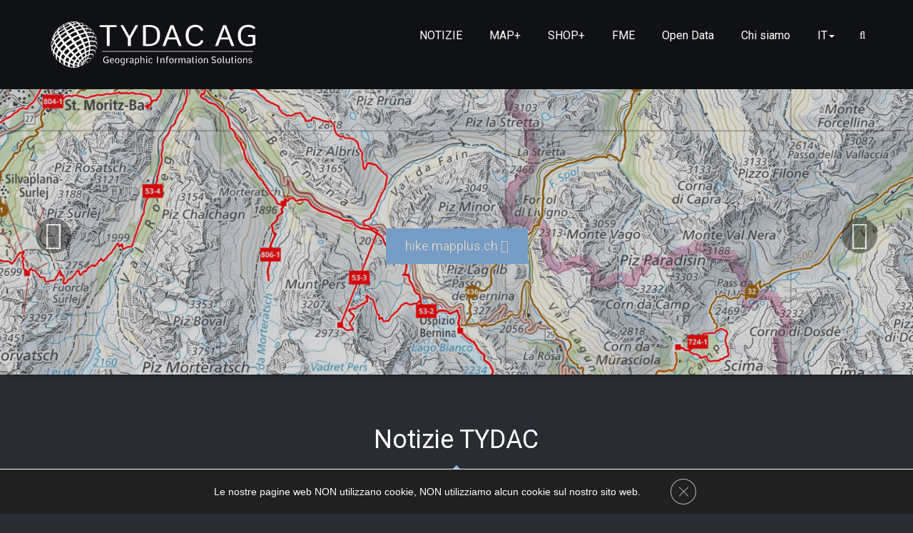

--- FILE ---
content_type: text/html; charset=UTF-8
request_url: https://wp.tydac.ch/it/
body_size: 21183
content:
<!DOCTYPE html PUBLIC "-//W3C//DTD XHTML 1.0 Strict//EN" "http://www.w3.org/TR/xhtml1/DTD/xhtml1-strict.dtd">
<html translate="no" xmlns="http://www.w3.org/1999/xhtml" lang="it">
<head>
	
	
	<meta http-equiv="Content-Type" content="text/html; charset=utf-8" />
	<meta name="viewport" content="width=device-width, initial-scale=1.0" />    
	<meta name="generator" content="WordPress 6.9" />	
	<link rel="profile" href="https://gmpg.org/xfn/11" />
		<style>
.custom-logo{ width: 200px; height: auto;}

</style><meta name='robots' content='index, follow, max-image-preview:large, max-snippet:-1, max-video-preview:-1' />

	<!-- This site is optimized with the Yoast SEO Premium plugin v26.3 (Yoast SEO v26.3) - https://yoast.com/wordpress/plugins/seo/ -->
	<title>TYDAC AG - Soluzioni di informazione geografica</title>
	<meta name="description" content="Geographic Information Solutions" />
	<link rel="canonical" href="https://www.tydac.ch/" />
	<link rel="next" href="https://www.tydac.ch/page/2/" />
	<meta property="og:locale" content="it" />
	<meta property="og:type" content="website" />
	<meta property="og:title" content="TYDAC AG" />
	<meta property="og:description" content="Geographic Information Solutions" />
	<meta property="og:url" content="https://www.tydac.ch/" />
	<meta property="og:site_name" content="TYDAC AG" />
	<meta name="twitter:card" content="immagine_grande_riassunto" />
	<script type="application/ld+json" class="yoast-schema-graph">{"@context":"https:\/\/schema.org","@graph":[{"@type":"CollectionPage","@id":"https:\/\/www.tydac.ch\/","url":"https:\/\/www.tydac.ch\/","name":"TYDAC AG - Soluzioni di informazione geografica","isPartOf":{"@id":"https:\/\/www.tydac.ch\/#website"},"about":{"@id":"https:\/\/www.tydac.ch\/#organization"},"description":"Geographic Information Solutions","breadcrumb":{"@id":"https:\/\/www.tydac.ch\/#breadcrumb"},"inLanguage":"en-US"},{"@type":"BreadcrumbList","@id":"https:\/\/www.tydac.ch\/#breadcrumb","itemListElement":[{"@type":"ListItem","position":1,"name":"Casa"}]},{"@type":"WebSite","@id":"https:\/\/www.tydac.ch\/#website","url":"https:\/\/www.tydac.ch\/","name":"TYDAC AG","description":"Geographic Information Solutions","publisher":{"@id":"https:\/\/www.tydac.ch\/#organization"},"potentialAction":[{"@type":"SearchAction","target":{"@type":"EntryPoint","urlTemplate":"https:\/\/www.tydac.ch\/?s={search_term_string}"},"query-input":{"@type":"PropertyValueSpecification","valueRequired":true,"valueName":"search_term_string"}}],"inLanguage":"en-US"},{"@type":"Organization","@id":"https:\/\/www.tydac.ch\/#organization","name":"TYDAC AG","url":"https:\/\/www.tydac.ch\/","logo":{"@type":"ImageObject","inLanguage":"en-US","@id":"https:\/\/www.tydac.ch\/#\/schema\/logo\/image\/","url":"https:\/\/www.tydac.ch\/wp-content\/uploads\/2022\/07\/tydac_negative.svg","contentUrl":"https:\/\/www.tydac.ch\/wp-content\/uploads\/2022\/07\/tydac_negative.svg","caption":"TYDAC AG"},"image":{"@id":"https:\/\/www.tydac.ch\/#\/schema\/logo\/image\/"}}]}</script>
	<!-- / Yoast SEO Premium plugin. -->


<link rel='dns-prefetch' href='//www.tydac.ch' />
<link rel='dns-prefetch' href='//fonts.googleapis.com' />
<link rel="alternate" type="application/rss+xml" title="TYDAC AG &raquo; Feed" href="https://www.tydac.ch/feed/" />
<link rel="alternate" type="application/rss+xml" title="TYDAC AG &raquo; Comments Feed" href="https://www.tydac.ch/comments/feed/" />
<style id='wp-img-auto-sizes-contain-inline-css' type='text/css'>
img:is([sizes=auto i],[sizes^="auto," i]){contain-intrinsic-size:3000px 1500px}
/*# sourceURL=wp-img-auto-sizes-contain-inline-css */
</style>
<style id='wp-emoji-styles-inline-css' type='text/css'>

	img.wp-smiley, img.emoji {
		display: inline !important;
		border: none !important;
		box-shadow: none !important;
		height: 1em !important;
		width: 1em !important;
		margin: 0 0.07em !important;
		vertical-align: -0.1em !important;
		background: none !important;
		padding: 0 !important;
	}
/*# sourceURL=wp-emoji-styles-inline-css */
</style>
<style id='classic-theme-styles-inline-css' type='text/css'>
/*! This file is auto-generated */
.wp-block-button__link{color:#fff;background-color:#32373c;border-radius:9999px;box-shadow:none;text-decoration:none;padding:calc(.667em + 2px) calc(1.333em + 2px);font-size:1.125em}.wp-block-file__button{background:#32373c;color:#fff;text-decoration:none}
/*# sourceURL=/wp-includes/css/classic-themes.min.css */
</style>
<link rel='stylesheet' id='wpa-css-css' href='https://www.tydac.ch/wp-content/plugins/honeypot/includes/css/wpa.css?ver=2.3.04' type='text/css' media='all' />
<link rel='stylesheet' id='weglot-css-css' href='https://www.tydac.ch/wp-content/plugins/weglot/dist/css/front-css.css?ver=5.2' type='text/css' media='all' />
<link rel='stylesheet' id='new-flag-css-css' href='https://www.tydac.ch/wp-content/plugins/weglot/dist/css/new-flags.css?ver=5.2' type='text/css' media='all' />
<link rel='stylesheet' id='wallstreet-style-css' href='https://www.tydac.ch/wp-content/themes/wallstreet-pro/style.css?ver=6.9' type='text/css' media='all' />
<link rel='stylesheet' id='wallstreet-bootstrap-css' href='https://www.tydac.ch/wp-content/themes/wallstreet-pro/css/bootstrap.css?ver=6.9' type='text/css' media='all' />
<link rel='stylesheet' id='wallstreet-default-css' href='https://www.tydac.ch/wp-content/themes/wallstreet-pro/css/default.css?ver=6.9' type='text/css' media='all' />
<link rel='stylesheet' id='theme-menu-css' href='https://www.tydac.ch/wp-content/themes/wallstreet-pro/css/theme-menu.css?ver=6.9' type='text/css' media='all' />
<link rel='stylesheet' id='media-responsive-css' href='https://www.tydac.ch/wp-content/themes/wallstreet-pro/css/media-responsive.css?ver=6.9' type='text/css' media='all' />
<link rel='stylesheet' id='font-awesome-min-css' href='https://www.tydac.ch/wp-content/themes/wallstreet-pro/css/font-awesome/css/font-awesome.min.css?ver=6.9' type='text/css' media='all' />
<link rel='stylesheet' id='tool-tip-css' href='https://www.tydac.ch/wp-content/themes/wallstreet-pro/css/css-tooltips.css?ver=6.9' type='text/css' media='all' />
<link rel='stylesheet' id='lightbox-css' href='https://www.tydac.ch/wp-content/themes/wallstreet-pro/css/lightbox.css?ver=6.9' type='text/css' media='all' />
<link rel='stylesheet' id='flexslider-css' href='https://www.tydac.ch/wp-content/themes/wallstreet-pro/css/flexslider/flexslider.css?ver=6.9' type='text/css' media='all' />
<link rel='stylesheet' id='spicy-fonts-css' href='//fonts.googleapis.com/css?family=Roboto%3A100%2C300%2C400%2C500%2C700%7C900%7Citalic&#038;subset=latin%2Clatin-ext' type='text/css' media='all' />
<link rel='stylesheet' id='elementor-icons-css' href='https://www.tydac.ch/wp-content/plugins/elementor/assets/lib/eicons/css/elementor-icons.min.css?ver=5.44.0' type='text/css' media='all' />
<link rel='stylesheet' id='elementor-frontend-css' href='https://www.tydac.ch/wp-content/plugins/elementor/assets/css/frontend.min.css?ver=3.33.0' type='text/css' media='all' />
<link rel='stylesheet' id='elementor-post-28835-css' href='https://www.tydac.ch/wp-content/uploads/elementor/css/post-28835.css?ver=1768950070' type='text/css' media='all' />
<link rel='stylesheet' id='elementor-pro-css' href='https://www.tydac.ch/wp-content/plugins/elementor-pro/assets/css/frontend.min.css?ver=3.19.1' type='text/css' media='all' />
<link rel='stylesheet' id='elementor-post-30829-css' href='https://www.tydac.ch/wp-content/uploads/elementor/css/post-30829.css?ver=1768950070' type='text/css' media='all' />
<link rel='stylesheet' id='elementor-post-30826-css' href='https://www.tydac.ch/wp-content/uploads/elementor/css/post-30826.css?ver=1768950070' type='text/css' media='all' />
<link rel='stylesheet' id='moove_gdpr_frontend-css' href='https://www.tydac.ch/wp-content/plugins/gdpr-cookie-compliance/dist/styles/gdpr-main-nf.css?ver=5.0.9' type='text/css' media='all' />
<style id='moove_gdpr_frontend-inline-css' type='text/css'>
				#moove_gdpr_cookie_modal .moove-gdpr-modal-content .moove-gdpr-tab-main h3.tab-title, 
				#moove_gdpr_cookie_modal .moove-gdpr-modal-content .moove-gdpr-tab-main span.tab-title,
				#moove_gdpr_cookie_modal .moove-gdpr-modal-content .moove-gdpr-modal-left-content #moove-gdpr-menu li a, 
				#moove_gdpr_cookie_modal .moove-gdpr-modal-content .moove-gdpr-modal-left-content #moove-gdpr-menu li button,
				#moove_gdpr_cookie_modal .moove-gdpr-modal-content .moove-gdpr-modal-left-content .moove-gdpr-branding-cnt a,
				#moove_gdpr_cookie_modal .moove-gdpr-modal-content .moove-gdpr-modal-footer-content .moove-gdpr-button-holder a.mgbutton, 
				#moove_gdpr_cookie_modal .moove-gdpr-modal-content .moove-gdpr-modal-footer-content .moove-gdpr-button-holder button.mgbutton,
				#moove_gdpr_cookie_modal .cookie-switch .cookie-slider:after, 
				#moove_gdpr_cookie_modal .cookie-switch .slider:after, 
				#moove_gdpr_cookie_modal .switch .cookie-slider:after, 
				#moove_gdpr_cookie_modal .switch .slider:after,
				#moove_gdpr_cookie_info_bar .moove-gdpr-info-bar-container .moove-gdpr-info-bar-content p, 
				#moove_gdpr_cookie_info_bar .moove-gdpr-info-bar-container .moove-gdpr-info-bar-content p a,
				#moove_gdpr_cookie_info_bar .moove-gdpr-info-bar-container .moove-gdpr-info-bar-content a.mgbutton, 
				#moove_gdpr_cookie_info_bar .moove-gdpr-info-bar-container .moove-gdpr-info-bar-content button.mgbutton,
				#moove_gdpr_cookie_modal .moove-gdpr-modal-content .moove-gdpr-tab-main .moove-gdpr-tab-main-content h1, 
				#moove_gdpr_cookie_modal .moove-gdpr-modal-content .moove-gdpr-tab-main .moove-gdpr-tab-main-content h2, 
				#moove_gdpr_cookie_modal .moove-gdpr-modal-content .moove-gdpr-tab-main .moove-gdpr-tab-main-content h3, 
				#moove_gdpr_cookie_modal .moove-gdpr-modal-content .moove-gdpr-tab-main .moove-gdpr-tab-main-content h4, 
				#moove_gdpr_cookie_modal .moove-gdpr-modal-content .moove-gdpr-tab-main .moove-gdpr-tab-main-content h5, 
				#moove_gdpr_cookie_modal .moove-gdpr-modal-content .moove-gdpr-tab-main .moove-gdpr-tab-main-content h6,
				#moove_gdpr_cookie_modal .moove-gdpr-modal-content.moove_gdpr_modal_theme_v2 .moove-gdpr-modal-title .tab-title,
				#moove_gdpr_cookie_modal .moove-gdpr-modal-content.moove_gdpr_modal_theme_v2 .moove-gdpr-tab-main h3.tab-title, 
				#moove_gdpr_cookie_modal .moove-gdpr-modal-content.moove_gdpr_modal_theme_v2 .moove-gdpr-tab-main span.tab-title,
				#moove_gdpr_cookie_modal .moove-gdpr-modal-content.moove_gdpr_modal_theme_v2 .moove-gdpr-branding-cnt a {
					font-weight: inherit				}
			#moove_gdpr_cookie_modal,#moove_gdpr_cookie_info_bar,.gdpr_cookie_settings_shortcode_content{font-family:inherit}#moove_gdpr_save_popup_settings_button{background-color:#373737;color:#fff}#moove_gdpr_save_popup_settings_button:hover{background-color:#000}#moove_gdpr_cookie_info_bar .moove-gdpr-info-bar-container .moove-gdpr-info-bar-content a.mgbutton,#moove_gdpr_cookie_info_bar .moove-gdpr-info-bar-container .moove-gdpr-info-bar-content button.mgbutton{background-color:#0c4da2}#moove_gdpr_cookie_modal .moove-gdpr-modal-content .moove-gdpr-modal-footer-content .moove-gdpr-button-holder a.mgbutton,#moove_gdpr_cookie_modal .moove-gdpr-modal-content .moove-gdpr-modal-footer-content .moove-gdpr-button-holder button.mgbutton,.gdpr_cookie_settings_shortcode_content .gdpr-shr-button.button-green{background-color:#0c4da2;border-color:#0c4da2}#moove_gdpr_cookie_modal .moove-gdpr-modal-content .moove-gdpr-modal-footer-content .moove-gdpr-button-holder a.mgbutton:hover,#moove_gdpr_cookie_modal .moove-gdpr-modal-content .moove-gdpr-modal-footer-content .moove-gdpr-button-holder button.mgbutton:hover,.gdpr_cookie_settings_shortcode_content .gdpr-shr-button.button-green:hover{background-color:#fff;color:#0c4da2}#moove_gdpr_cookie_modal .moove-gdpr-modal-content .moove-gdpr-modal-close i,#moove_gdpr_cookie_modal .moove-gdpr-modal-content .moove-gdpr-modal-close span.gdpr-icon{background-color:#0c4da2;border:1px solid #0c4da2}#moove_gdpr_cookie_info_bar span.moove-gdpr-infobar-allow-all.focus-g,#moove_gdpr_cookie_info_bar span.moove-gdpr-infobar-allow-all:focus,#moove_gdpr_cookie_info_bar button.moove-gdpr-infobar-allow-all.focus-g,#moove_gdpr_cookie_info_bar button.moove-gdpr-infobar-allow-all:focus,#moove_gdpr_cookie_info_bar span.moove-gdpr-infobar-reject-btn.focus-g,#moove_gdpr_cookie_info_bar span.moove-gdpr-infobar-reject-btn:focus,#moove_gdpr_cookie_info_bar button.moove-gdpr-infobar-reject-btn.focus-g,#moove_gdpr_cookie_info_bar button.moove-gdpr-infobar-reject-btn:focus,#moove_gdpr_cookie_info_bar span.change-settings-button.focus-g,#moove_gdpr_cookie_info_bar span.change-settings-button:focus,#moove_gdpr_cookie_info_bar button.change-settings-button.focus-g,#moove_gdpr_cookie_info_bar button.change-settings-button:focus{-webkit-box-shadow:0 0 1px 3px #0c4da2;-moz-box-shadow:0 0 1px 3px #0c4da2;box-shadow:0 0 1px 3px #0c4da2}#moove_gdpr_cookie_modal .moove-gdpr-modal-content .moove-gdpr-modal-close i:hover,#moove_gdpr_cookie_modal .moove-gdpr-modal-content .moove-gdpr-modal-close span.gdpr-icon:hover,#moove_gdpr_cookie_info_bar span[data-href]>u.change-settings-button{color:#0c4da2}#moove_gdpr_cookie_modal .moove-gdpr-modal-content .moove-gdpr-modal-left-content #moove-gdpr-menu li.menu-item-selected a span.gdpr-icon,#moove_gdpr_cookie_modal .moove-gdpr-modal-content .moove-gdpr-modal-left-content #moove-gdpr-menu li.menu-item-selected button span.gdpr-icon{color:inherit}#moove_gdpr_cookie_modal .moove-gdpr-modal-content .moove-gdpr-modal-left-content #moove-gdpr-menu li a span.gdpr-icon,#moove_gdpr_cookie_modal .moove-gdpr-modal-content .moove-gdpr-modal-left-content #moove-gdpr-menu li button span.gdpr-icon{color:inherit}#moove_gdpr_cookie_modal .gdpr-acc-link{line-height:0;font-size:0;color:transparent;position:absolute}#moove_gdpr_cookie_modal .moove-gdpr-modal-content .moove-gdpr-modal-close:hover i,#moove_gdpr_cookie_modal .moove-gdpr-modal-content .moove-gdpr-modal-left-content #moove-gdpr-menu li a,#moove_gdpr_cookie_modal .moove-gdpr-modal-content .moove-gdpr-modal-left-content #moove-gdpr-menu li button,#moove_gdpr_cookie_modal .moove-gdpr-modal-content .moove-gdpr-modal-left-content #moove-gdpr-menu li button i,#moove_gdpr_cookie_modal .moove-gdpr-modal-content .moove-gdpr-modal-left-content #moove-gdpr-menu li a i,#moove_gdpr_cookie_modal .moove-gdpr-modal-content .moove-gdpr-tab-main .moove-gdpr-tab-main-content a:hover,#moove_gdpr_cookie_info_bar.moove-gdpr-dark-scheme .moove-gdpr-info-bar-container .moove-gdpr-info-bar-content a.mgbutton:hover,#moove_gdpr_cookie_info_bar.moove-gdpr-dark-scheme .moove-gdpr-info-bar-container .moove-gdpr-info-bar-content button.mgbutton:hover,#moove_gdpr_cookie_info_bar.moove-gdpr-dark-scheme .moove-gdpr-info-bar-container .moove-gdpr-info-bar-content a:hover,#moove_gdpr_cookie_info_bar.moove-gdpr-dark-scheme .moove-gdpr-info-bar-container .moove-gdpr-info-bar-content button:hover,#moove_gdpr_cookie_info_bar.moove-gdpr-dark-scheme .moove-gdpr-info-bar-container .moove-gdpr-info-bar-content span.change-settings-button:hover,#moove_gdpr_cookie_info_bar.moove-gdpr-dark-scheme .moove-gdpr-info-bar-container .moove-gdpr-info-bar-content button.change-settings-button:hover,#moove_gdpr_cookie_info_bar.moove-gdpr-dark-scheme .moove-gdpr-info-bar-container .moove-gdpr-info-bar-content u.change-settings-button:hover,#moove_gdpr_cookie_info_bar span[data-href]>u.change-settings-button,#moove_gdpr_cookie_info_bar.moove-gdpr-dark-scheme .moove-gdpr-info-bar-container .moove-gdpr-info-bar-content a.mgbutton.focus-g,#moove_gdpr_cookie_info_bar.moove-gdpr-dark-scheme .moove-gdpr-info-bar-container .moove-gdpr-info-bar-content button.mgbutton.focus-g,#moove_gdpr_cookie_info_bar.moove-gdpr-dark-scheme .moove-gdpr-info-bar-container .moove-gdpr-info-bar-content a.focus-g,#moove_gdpr_cookie_info_bar.moove-gdpr-dark-scheme .moove-gdpr-info-bar-container .moove-gdpr-info-bar-content button.focus-g,#moove_gdpr_cookie_info_bar.moove-gdpr-dark-scheme .moove-gdpr-info-bar-container .moove-gdpr-info-bar-content a.mgbutton:focus,#moove_gdpr_cookie_info_bar.moove-gdpr-dark-scheme .moove-gdpr-info-bar-container .moove-gdpr-info-bar-content button.mgbutton:focus,#moove_gdpr_cookie_info_bar.moove-gdpr-dark-scheme .moove-gdpr-info-bar-container .moove-gdpr-info-bar-content a:focus,#moove_gdpr_cookie_info_bar.moove-gdpr-dark-scheme .moove-gdpr-info-bar-container .moove-gdpr-info-bar-content button:focus,#moove_gdpr_cookie_info_bar.moove-gdpr-dark-scheme .moove-gdpr-info-bar-container .moove-gdpr-info-bar-content span.change-settings-button.focus-g,span.change-settings-button:focus,button.change-settings-button.focus-g,button.change-settings-button:focus,#moove_gdpr_cookie_info_bar.moove-gdpr-dark-scheme .moove-gdpr-info-bar-container .moove-gdpr-info-bar-content u.change-settings-button.focus-g,#moove_gdpr_cookie_info_bar.moove-gdpr-dark-scheme .moove-gdpr-info-bar-container .moove-gdpr-info-bar-content u.change-settings-button:focus{color:#0c4da2}#moove_gdpr_cookie_modal .moove-gdpr-branding.focus-g span,#moove_gdpr_cookie_modal .moove-gdpr-modal-content .moove-gdpr-tab-main a.focus-g,#moove_gdpr_cookie_modal .moove-gdpr-modal-content .moove-gdpr-tab-main .gdpr-cd-details-toggle.focus-g{color:#0c4da2}#moove_gdpr_cookie_modal.gdpr_lightbox-hide{display:none}
/*# sourceURL=moove_gdpr_frontend-inline-css */
</style>
<link rel='stylesheet' id='elementor-gf-local-roboto-css' href='https://www.tydac.ch/wp-content/uploads/elementor/google-fonts/css/roboto.css?ver=1751453194' type='text/css' media='all' />
<link rel='stylesheet' id='elementor-gf-local-robotoslab-css' href='https://www.tydac.ch/wp-content/uploads/elementor/google-fonts/css/robotoslab.css?ver=1751453198' type='text/css' media='all' />
<link rel='stylesheet' id='elementor-gf-local-montserrat-css' href='https://www.tydac.ch/wp-content/uploads/elementor/google-fonts/css/montserrat.css?ver=1751453203' type='text/css' media='all' />
<script type="text/javascript" src="https://www.tydac.ch/wp-includes/js/jquery/jquery.min.js?ver=3.7.1" id="jquery-core-js"></script>
<script type="text/javascript" src="https://www.tydac.ch/wp-includes/js/jquery/jquery-migrate.min.js?ver=3.4.1" id="jquery-migrate-js"></script>
<script type="text/javascript" src="https://www.tydac.ch/wp-content/plugins/weglot/dist/front-js.js?ver=5.2" id="wp-weglot-js-js"></script>
<script type="text/javascript" src="https://www.tydac.ch/wp-content/themes/wallstreet-pro/js/menu/menu.js?ver=6.9" id="menu-js"></script>
<script type="text/javascript" src="https://www.tydac.ch/wp-content/themes/wallstreet-pro/js/bootstrap.min.js?ver=6.9" id="bootstrap-js"></script>
<script type="text/javascript" src="https://www.tydac.ch/wp-content/themes/wallstreet-pro/js/lightbox/lightbox.js?ver=6.9" id="lightbox-js"></script>
<script type="text/javascript" src="https://www.tydac.ch/wp-content/themes/wallstreet-pro/js/flexslider/jquery.flexslider.js?ver=6.9" id="flexslider-js"></script>
<script type="text/javascript" src="https://www.tydac.ch/wp-content/themes/wallstreet-pro/js/caroufredsel/jquery.carouFredSel-6.2.1-packed.js?ver=6.9" id="carouFredSel-js"></script>
<link rel="https://api.w.org/" href="https://www.tydac.ch/wp-json/" /><link rel="EditURI" type="application/rsd+xml" title="RSD" href="https://www.tydac.ch/xmlrpc.php?rsd" />
<meta name="generator" content="WordPress 6.9" />

<meta name="google" content="notranslate"/>
<link rel="alternate" href="https://wp.tydac.ch/" hreflang="de"/>
<link rel="alternate" href="https://wp.tydac.ch/en/" hreflang="en"/>
<link rel="alternate" href="https://wp.tydac.ch/fr/" hreflang="fr"/>
<link rel="alternate" href="https://wp.tydac.ch/it/" hreflang="it"/>
<script type="application/json" id="weglot-data">{"website":"https:\/\/wp.tydac.ch","uid":"d5e2263c28","project_slug":"tydac","language_from":"de","language_from_custom_flag":null,"language_from_custom_name":null,"excluded_paths":[],"excluded_blocks":[],"custom_settings":{"button_style":{"is_dropdown":true,"flag_type":"rectangle_mat","with_name":true,"custom_css":"","with_flags":false,"full_name":false},"translate_email":false,"translate_search":false,"translate_amp":false,"switchers":[{"templates":{"name":"default","hash":"095ffb8d22f66be52959023fa4eeb71a05f20f73"},"location":[],"style":{"with_flags":false,"flag_type":"rectangle_mat","with_name":true,"full_name":false,"is_dropdown":true}}]},"pending_translation_enabled":false,"curl_ssl_check_enabled":true,"custom_css":null,"languages":[{"language_to":"en","custom_code":null,"custom_name":null,"custom_local_name":null,"provider":null,"enabled":true,"automatic_translation_enabled":true,"deleted_at":null,"connect_host_destination":null,"custom_flag":null},{"language_to":"fr","custom_code":null,"custom_name":null,"custom_local_name":null,"provider":null,"enabled":true,"automatic_translation_enabled":true,"deleted_at":null,"connect_host_destination":null,"custom_flag":null},{"language_to":"it","custom_code":null,"custom_name":null,"custom_local_name":null,"provider":null,"enabled":true,"automatic_translation_enabled":true,"deleted_at":null,"connect_host_destination":null,"custom_flag":null}],"organization_slug":"w-30ef31d8c4","api_domain":"cdn-api-weglot.com","current_language":"it","switcher_links":{"de":"https:\/\/wp.tydac.ch\/?wg-choose-original=true","en":"https:\/\/wp.tydac.ch\/en\/?wg-choose-original=false","fr":"https:\/\/wp.tydac.ch\/fr\/?wg-choose-original=false","it":"https:\/\/wp.tydac.ch\/it\/?wg-choose-original=false"},"original_path":"\/"}</script><meta name="generator" content="Elementor 3.33.0; features: additional_custom_breakpoints; settings: css_print_method-external, google_font-enabled, font_display-auto">
			<style>
				.e-con.e-parent:nth-of-type(n+4):not(.e-lazyloaded):not(.e-no-lazyload),
				.e-con.e-parent:nth-of-type(n+4):not(.e-lazyloaded):not(.e-no-lazyload) * {
					background-image: none !important;
				}
				@media screen and (max-height: 1024px) {
					.e-con.e-parent:nth-of-type(n+3):not(.e-lazyloaded):not(.e-no-lazyload),
					.e-con.e-parent:nth-of-type(n+3):not(.e-lazyloaded):not(.e-no-lazyload) * {
						background-image: none !important;
					}
				}
				@media screen and (max-height: 640px) {
					.e-con.e-parent:nth-of-type(n+2):not(.e-lazyloaded):not(.e-no-lazyload),
					.e-con.e-parent:nth-of-type(n+2):not(.e-lazyloaded):not(.e-no-lazyload) * {
						background-image: none !important;
					}
				}
			</style>
			<link rel="icon" href="https://www.tydac.ch/wp-content/uploads/2022/09/world_50x50.png" sizes="32x32" />
<link rel="icon" href="https://www.tydac.ch/wp-content/uploads/2022/09/world_50x50.png" sizes="192x192" />
<link rel="apple-touch-icon" href="https://www.tydac.ch/wp-content/uploads/2022/09/world_50x50.png" />
<meta name="msapplication-TileImage" content="https://www.tydac.ch/wp-content/uploads/2022/09/world_50x50.png" />
	<style type="text/css">
	@media only screen and (min-width: 200px) and (max-width: 480px)
	{
		.header-top-area {
	    	display: none;
		}
	}
		</style>
<style id='global-styles-inline-css' type='text/css'>
:root{--wp--preset--aspect-ratio--square: 1;--wp--preset--aspect-ratio--4-3: 4/3;--wp--preset--aspect-ratio--3-4: 3/4;--wp--preset--aspect-ratio--3-2: 3/2;--wp--preset--aspect-ratio--2-3: 2/3;--wp--preset--aspect-ratio--16-9: 16/9;--wp--preset--aspect-ratio--9-16: 9/16;--wp--preset--color--black: #000000;--wp--preset--color--cyan-bluish-gray: #abb8c3;--wp--preset--color--white: #ffffff;--wp--preset--color--pale-pink: #f78da7;--wp--preset--color--vivid-red: #cf2e2e;--wp--preset--color--luminous-vivid-orange: #ff6900;--wp--preset--color--luminous-vivid-amber: #fcb900;--wp--preset--color--light-green-cyan: #7bdcb5;--wp--preset--color--vivid-green-cyan: #00d084;--wp--preset--color--pale-cyan-blue: #8ed1fc;--wp--preset--color--vivid-cyan-blue: #0693e3;--wp--preset--color--vivid-purple: #9b51e0;--wp--preset--gradient--vivid-cyan-blue-to-vivid-purple: linear-gradient(135deg,rgb(6,147,227) 0%,rgb(155,81,224) 100%);--wp--preset--gradient--light-green-cyan-to-vivid-green-cyan: linear-gradient(135deg,rgb(122,220,180) 0%,rgb(0,208,130) 100%);--wp--preset--gradient--luminous-vivid-amber-to-luminous-vivid-orange: linear-gradient(135deg,rgb(252,185,0) 0%,rgb(255,105,0) 100%);--wp--preset--gradient--luminous-vivid-orange-to-vivid-red: linear-gradient(135deg,rgb(255,105,0) 0%,rgb(207,46,46) 100%);--wp--preset--gradient--very-light-gray-to-cyan-bluish-gray: linear-gradient(135deg,rgb(238,238,238) 0%,rgb(169,184,195) 100%);--wp--preset--gradient--cool-to-warm-spectrum: linear-gradient(135deg,rgb(74,234,220) 0%,rgb(151,120,209) 20%,rgb(207,42,186) 40%,rgb(238,44,130) 60%,rgb(251,105,98) 80%,rgb(254,248,76) 100%);--wp--preset--gradient--blush-light-purple: linear-gradient(135deg,rgb(255,206,236) 0%,rgb(152,150,240) 100%);--wp--preset--gradient--blush-bordeaux: linear-gradient(135deg,rgb(254,205,165) 0%,rgb(254,45,45) 50%,rgb(107,0,62) 100%);--wp--preset--gradient--luminous-dusk: linear-gradient(135deg,rgb(255,203,112) 0%,rgb(199,81,192) 50%,rgb(65,88,208) 100%);--wp--preset--gradient--pale-ocean: linear-gradient(135deg,rgb(255,245,203) 0%,rgb(182,227,212) 50%,rgb(51,167,181) 100%);--wp--preset--gradient--electric-grass: linear-gradient(135deg,rgb(202,248,128) 0%,rgb(113,206,126) 100%);--wp--preset--gradient--midnight: linear-gradient(135deg,rgb(2,3,129) 0%,rgb(40,116,252) 100%);--wp--preset--font-size--small: 13px;--wp--preset--font-size--medium: 20px;--wp--preset--font-size--large: 36px;--wp--preset--font-size--x-large: 42px;--wp--preset--spacing--20: 0.44rem;--wp--preset--spacing--30: 0.67rem;--wp--preset--spacing--40: 1rem;--wp--preset--spacing--50: 1.5rem;--wp--preset--spacing--60: 2.25rem;--wp--preset--spacing--70: 3.38rem;--wp--preset--spacing--80: 5.06rem;--wp--preset--shadow--natural: 6px 6px 9px rgba(0, 0, 0, 0.2);--wp--preset--shadow--deep: 12px 12px 50px rgba(0, 0, 0, 0.4);--wp--preset--shadow--sharp: 6px 6px 0px rgba(0, 0, 0, 0.2);--wp--preset--shadow--outlined: 6px 6px 0px -3px rgb(255, 255, 255), 6px 6px rgb(0, 0, 0);--wp--preset--shadow--crisp: 6px 6px 0px rgb(0, 0, 0);}:where(.is-layout-flex){gap: 0.5em;}:where(.is-layout-grid){gap: 0.5em;}body .is-layout-flex{display: flex;}.is-layout-flex{flex-wrap: wrap;align-items: center;}.is-layout-flex > :is(*, div){margin: 0;}body .is-layout-grid{display: grid;}.is-layout-grid > :is(*, div){margin: 0;}:where(.wp-block-columns.is-layout-flex){gap: 2em;}:where(.wp-block-columns.is-layout-grid){gap: 2em;}:where(.wp-block-post-template.is-layout-flex){gap: 1.25em;}:where(.wp-block-post-template.is-layout-grid){gap: 1.25em;}.has-black-color{color: var(--wp--preset--color--black) !important;}.has-cyan-bluish-gray-color{color: var(--wp--preset--color--cyan-bluish-gray) !important;}.has-white-color{color: var(--wp--preset--color--white) !important;}.has-pale-pink-color{color: var(--wp--preset--color--pale-pink) !important;}.has-vivid-red-color{color: var(--wp--preset--color--vivid-red) !important;}.has-luminous-vivid-orange-color{color: var(--wp--preset--color--luminous-vivid-orange) !important;}.has-luminous-vivid-amber-color{color: var(--wp--preset--color--luminous-vivid-amber) !important;}.has-light-green-cyan-color{color: var(--wp--preset--color--light-green-cyan) !important;}.has-vivid-green-cyan-color{color: var(--wp--preset--color--vivid-green-cyan) !important;}.has-pale-cyan-blue-color{color: var(--wp--preset--color--pale-cyan-blue) !important;}.has-vivid-cyan-blue-color{color: var(--wp--preset--color--vivid-cyan-blue) !important;}.has-vivid-purple-color{color: var(--wp--preset--color--vivid-purple) !important;}.has-black-background-color{background-color: var(--wp--preset--color--black) !important;}.has-cyan-bluish-gray-background-color{background-color: var(--wp--preset--color--cyan-bluish-gray) !important;}.has-white-background-color{background-color: var(--wp--preset--color--white) !important;}.has-pale-pink-background-color{background-color: var(--wp--preset--color--pale-pink) !important;}.has-vivid-red-background-color{background-color: var(--wp--preset--color--vivid-red) !important;}.has-luminous-vivid-orange-background-color{background-color: var(--wp--preset--color--luminous-vivid-orange) !important;}.has-luminous-vivid-amber-background-color{background-color: var(--wp--preset--color--luminous-vivid-amber) !important;}.has-light-green-cyan-background-color{background-color: var(--wp--preset--color--light-green-cyan) !important;}.has-vivid-green-cyan-background-color{background-color: var(--wp--preset--color--vivid-green-cyan) !important;}.has-pale-cyan-blue-background-color{background-color: var(--wp--preset--color--pale-cyan-blue) !important;}.has-vivid-cyan-blue-background-color{background-color: var(--wp--preset--color--vivid-cyan-blue) !important;}.has-vivid-purple-background-color{background-color: var(--wp--preset--color--vivid-purple) !important;}.has-black-border-color{border-color: var(--wp--preset--color--black) !important;}.has-cyan-bluish-gray-border-color{border-color: var(--wp--preset--color--cyan-bluish-gray) !important;}.has-white-border-color{border-color: var(--wp--preset--color--white) !important;}.has-pale-pink-border-color{border-color: var(--wp--preset--color--pale-pink) !important;}.has-vivid-red-border-color{border-color: var(--wp--preset--color--vivid-red) !important;}.has-luminous-vivid-orange-border-color{border-color: var(--wp--preset--color--luminous-vivid-orange) !important;}.has-luminous-vivid-amber-border-color{border-color: var(--wp--preset--color--luminous-vivid-amber) !important;}.has-light-green-cyan-border-color{border-color: var(--wp--preset--color--light-green-cyan) !important;}.has-vivid-green-cyan-border-color{border-color: var(--wp--preset--color--vivid-green-cyan) !important;}.has-pale-cyan-blue-border-color{border-color: var(--wp--preset--color--pale-cyan-blue) !important;}.has-vivid-cyan-blue-border-color{border-color: var(--wp--preset--color--vivid-cyan-blue) !important;}.has-vivid-purple-border-color{border-color: var(--wp--preset--color--vivid-purple) !important;}.has-vivid-cyan-blue-to-vivid-purple-gradient-background{background: var(--wp--preset--gradient--vivid-cyan-blue-to-vivid-purple) !important;}.has-light-green-cyan-to-vivid-green-cyan-gradient-background{background: var(--wp--preset--gradient--light-green-cyan-to-vivid-green-cyan) !important;}.has-luminous-vivid-amber-to-luminous-vivid-orange-gradient-background{background: var(--wp--preset--gradient--luminous-vivid-amber-to-luminous-vivid-orange) !important;}.has-luminous-vivid-orange-to-vivid-red-gradient-background{background: var(--wp--preset--gradient--luminous-vivid-orange-to-vivid-red) !important;}.has-very-light-gray-to-cyan-bluish-gray-gradient-background{background: var(--wp--preset--gradient--very-light-gray-to-cyan-bluish-gray) !important;}.has-cool-to-warm-spectrum-gradient-background{background: var(--wp--preset--gradient--cool-to-warm-spectrum) !important;}.has-blush-light-purple-gradient-background{background: var(--wp--preset--gradient--blush-light-purple) !important;}.has-blush-bordeaux-gradient-background{background: var(--wp--preset--gradient--blush-bordeaux) !important;}.has-luminous-dusk-gradient-background{background: var(--wp--preset--gradient--luminous-dusk) !important;}.has-pale-ocean-gradient-background{background: var(--wp--preset--gradient--pale-ocean) !important;}.has-electric-grass-gradient-background{background: var(--wp--preset--gradient--electric-grass) !important;}.has-midnight-gradient-background{background: var(--wp--preset--gradient--midnight) !important;}.has-small-font-size{font-size: var(--wp--preset--font-size--small) !important;}.has-medium-font-size{font-size: var(--wp--preset--font-size--medium) !important;}.has-large-font-size{font-size: var(--wp--preset--font-size--large) !important;}.has-x-large-font-size{font-size: var(--wp--preset--font-size--x-large) !important;}
/*# sourceURL=global-styles-inline-css */
</style>
<link rel='stylesheet' id='e-animation-fadeInDown-css' href='https://www.tydac.ch/wp-content/plugins/elementor/assets/lib/animations/styles/fadeInDown.min.css?ver=3.33.0' type='text/css' media='all' />
<link rel='stylesheet' id='widget-heading-css' href='https://www.tydac.ch/wp-content/plugins/elementor/assets/css/widget-heading.min.css?ver=3.33.0' type='text/css' media='all' />
<link rel='stylesheet' id='e-animation-fadeIn-css' href='https://www.tydac.ch/wp-content/plugins/elementor/assets/lib/animations/styles/fadeIn.min.css?ver=3.33.0' type='text/css' media='all' />
</head>
<body data-rsssl=1 class="home blog wp-custom-logo wp-theme-wallstreet-pro elementor-default elementor-kit-28835">
<div id="wall_wrapper">	
<!--Header Top Layer Section-->	
<!--/Header Top Layer Section. This is a test comment-->	

<!--Header Logo & Menus-->
<div class="navbar navbar-wrapper navbar-inverse navbar-static-top navbar1 header-style-1" role="navigation">
          <div class="container">
	  
		<!-- Brand and toggle get grouped for better mobile display -->
		<div class="navbar-header">
		
					<a class="navbar-brand" href="https://www.tydac.ch/">
			<img src="https://www.tydac.ch/wp-content/uploads/2022/07/tydac_negative.svg" class="img-responsive custom-logo">
			</a>
									<div class="site-branding-text logo-link-url">
	          <h1 class="site-title">
	              <a class="navbar-brand" href="https://www.tydac.ch/" rel="home">
	               <div class="wallstreet_title_head">TYDAC AG</div>
	              </a>
	          </h1>
			  	          <p class="site-description">Geographic Information Solutions </p>
	        </div>
			 
                 
			<!-- /logo -->
		  <button type="button" class="navbar-toggle" data-toggle="collapse" data-target="#bs-example-navbar-collapse-1">
			<span class="sr-only">Navigazione</span>
			<span class="icon-bar"></span>
			<span class="icon-bar"></span>
			<span class="icon-bar"></span>
		  </button>
		</div>
		<!-- Collect the nav links, forms, and other content for toggling -->
		<div class="collapse navbar-collapse" id="bs-example-navbar-collapse-1">
		<ul class="nav navbar-nav navbar-right"><li id="menu-item-29779" class="menu-item menu-item-type-post_type menu-item-object-page menu-item-29779"><a href="https://www.tydac.ch/tydac-news/">NOTIZIE</a></li>
<li id="menu-item-29777" class="menu-item menu-item-type-post_type menu-item-object-page menu-item-29777"><a href="https://www.tydac.ch/mapplus/">MAP+</a></li>
<li id="menu-item-29778" class="menu-item menu-item-type-post_type menu-item-object-page menu-item-29778"><a href="https://www.tydac.ch/shopplus/">SHOP+</a></li>
<li id="menu-item-29780" class="menu-item menu-item-type-post_type menu-item-object-page menu-item-29780"><a href="https://www.tydac.ch/fme/">FME</a></li>
<li id="menu-item-29781" class="menu-item menu-item-type-post_type menu-item-object-page menu-item-29781"><a href="https://www.tydac.ch/opendata/">Open Data</a></li>
<li id="menu-item-29096" class="menu-item menu-item-type-post_type menu-item-object-page menu-item-29096"><a href="https://www.tydac.ch/about-tydac/">Chi siamo<br></a></li>
<li id="menu-item-29165" class="weglot-parent-menu-item wg-it weglot-lang menu-item-weglot weglot-language it menu-item menu-item-type-custom menu-item-object-custom menu-item-has-children menu-item-29165 dropdown"><a title="Italiano" href="#weglot_switcher" data-wg-notranslate="">IT<b class="caret"></b></a>
<ul class="dropdown-menu">
	<li id="menu-item-weglot-29165-de" class="weglot-lang menu-item-weglot weglot-language weglot-de menu-item menu-item-type-custom menu-item-object-custom menu-item-weglot-29165-de"><a title="Deutsch" href="https://wp.tydac.ch/?wg-choose-original=true" data-wg-notranslate="">DE</a></li>
	<li id="menu-item-weglot-29165-en" class="weglot-lang menu-item-weglot weglot-language weglot-en menu-item menu-item-type-custom menu-item-object-custom menu-item-weglot-29165-en"><a title="English" href="https://wp.tydac.ch/en/?wg-choose-original=false" data-wg-notranslate="">EN</a></li>
	<li id="menu-item-weglot-29165-fr" class="weglot-lang menu-item-weglot weglot-language weglot-fr menu-item menu-item-type-custom menu-item-object-custom menu-item-weglot-29165-fr"><a title="Français" href="https://wp.tydac.ch/fr/?wg-choose-original=false" data-wg-notranslate="">FR</a></li>
</ul>
</li>
<li ><div class="header-module"><div class="search-box-outer dropdown">
                  <a href="#" title="Ricerca" class="search-icon dropdown-toggle" data-toggle="dropdown" aria-expanded="true">
               <i class="fa fa-search"></i></a>
              <ul class="dropdown-menu pull-right search-panel" role="menu" aria-hidden="true" aria-expanded="false">
                              <li class="dropdown-item panel-outer">
                             <div class="form-container">
                                <form role="search" method="get" autocomplete="off" class="search-form" action="https://www.tydac.ch/">
                                 <label>
                                  <input type="search" class="search-field" placeholder="Ricerca ..." value="" name="s">
                                 </label>
                                 <input type="submit" class="search-submit" value="Ricerca">
                                </form>                   
                               </div>
                             </li>
                           </ul>
                   </div>
      </div></ul>	
		
		</div><!-- /.navbar-collapse -->	 
	</div>		
</div>
</div>
<!-- wallstreet Main Slider --->
<script>
jQuery(window).load(function(){
	  jQuery('.flexslider').flexslider({	
		animation: "fade",
		animationSpeed: 3000,
		direction: "horizontal",
		slideshowSpeed: 4000,
		pauseOnHover: true, 
		slideshow: true,
		start: function(slider){
		  jQuery('body').removeClass('loading');
		}			
	}); 
});
</script>
<style type="text/css">
	#slider_desktop_slider_title h1
	{
		border-top: 2px solid transparent;
	}
	@media only screen and (min-width: 960px) and (max-width: 1200px) {
		.slide-text-bg1.mobile-active
		{
			display: block !important;
		}
		.slide-text-bg1
		{
			display: none;
		}
		.flex-slider-center .slide-text-bg2.mobile-active h1
		{
			border-top: 2px solid #fff !important;
		}
		.slide-text-bg2.mobile-deactive h1
		{
			border-top: 2px solid transparent;
		}

		.slide-text-bg2.mobile-active
		{
			display: block !important;
		}
		.slide-text-bg2.mobile-active.mobile-subtitle-deactive
		{
			display: none !important;
		}
		.slide-text-bg2.mobile-subtitle-deactive
		{
			display: none !important;
		}





		.slide-text-bg3.mobile-description-active
		{
			display: block !important;
		}
		.slide-text-bg3.mobile-description-deactive
		{
			display: none !important;
		}
		.flex_btn_div.mobile-button-active
		{
			display: block !important;
		}
		.flex_btn_div.mobile-button-deactive
		{
			display: none !important;
		}
	}
	@media only screen and (min-width: 768px) and (max-width: 959px) {
		.slide-text-bg1.mobile-active
		{
			display: block !important;
		}
		.slide-text-bg1
		{
			display: none;
		}
		.flex-slider-center .slide-text-bg2.mobile-active h1
		{
			border-top: 2px solid #fff !important;
		}
		.slide-text-bg2.mobile-deactive h1
		{
			border-top: 2px solid transparent;
		}
		.slide-text-bg2.mobile-active
		{
			display: block !important;
		}
		.slide-text-bg2.mobile-active.mobile-subtitle-deactive
		{
			display: none !important;
		}
		.slide-text-bg2.mobile-subtitle-deactive
		{
			display: none !important;
		}





		.slide-text-bg3.mobile-description-active
		{
			display: block !important;
		}
		.slide-text-bg3.mobile-description-deactive
		{
			display: none !important;
		}
		.flex_btn_div.mobile-button-active
		{
			display: block !important;
		}
		.flex_btn_div.mobile-button-deactive
		{
			display: none !important;
		}
	}
	@media only screen and (min-width: 480px) and (max-width: 767px) {
		.slide-text-bg1.mobile-active
		{
			display: block !important;
		}
		.slide-text-bg1
		{
			display: none;
		}
		.flex-slider-center .slide-text-bg2.mobile-active h1
		{
			border-top: 2px solid #fff !important;
		}
		.slide-text-bg2.mobile-deactive h1
		{
			border-top: 2px solid transparent;
		}
		.slide-text-bg2.mobile-active
		{
			display: block !important;
		}
		.slide-text-bg2.mobile-active.mobile-subtitle-deactive
		{
			display: none !important;
		}
		.slide-text-bg2.mobile-subtitle-deactive
		{
			display: none !important;
		}




		.slide-text-bg3.mobile-description-active
		{
			display: block !important;
		}
		.slide-text-bg3.mobile-description-deactive
		{
			display: none !important;
		}
		.flex_btn_div.mobile-button-active
		{
			display: block !important;
		}
		.flex_btn_div.mobile-button-deactive
		{
			display: none !important;
		}
	}
	@media only screen and (min-width: 200px) and (max-width: 480px) {
		.slide-text-bg1.mobile-active
		{
			display: block !important;
		}
		.slide-text-bg1
		{
			display: none;
		}
		.flex-slider-center .slide-text-bg2.mobile-active h1
		{
			border-top: 2px solid #fff !important;
		}
		.slide-text-bg2.mobile-deactive h1
		{
			border-top: 2px solid transparent;
		}
		.slide-text-bg2.mobile-active
		{
			display: block !important;
		}
		.slide-text-bg2.mobile-active.mobile-subtitle-deactive
		{
			display: none !important;
		}
		.slide-text-bg2.mobile-subtitle-deactive
		{
			display: none !important;
		}




		.slide-text-bg3.mobile-description-active
		{
			display: block !important;
		}
		.slide-text-bg3.mobile-description-deactive
		{
			display: none !important;
		}
		.flex_btn_div.mobile-button-active
		{
			display: block !important;
		}
		.flex_btn_div.mobile-button-deactive
		{
			display: none !important;
		}
	}
</style>
<!-- /Slider Section -->
<div class="homepage_mycarousel">		
	<div class="flexslider">
        <div class="flex-viewport">
					<ul class="slides">
								<li>
															<img fetchpriority="high" width="1600" height="750" src="https://www.tydac.ch/wp-content/uploads/2022/07/hike.jpg" class="img-responsive wp-post-image" alt="" decoding="async" srcset="https://www.tydac.ch/wp-content/uploads/2022/07/hike.jpg 1600w, https://www.tydac.ch/wp-content/uploads/2022/07/hike-300x141.jpg 300w, https://www.tydac.ch/wp-content/uploads/2022/07/hike-1024x480.jpg 1024w, https://www.tydac.ch/wp-content/uploads/2022/07/hike-768x360.jpg 768w, https://www.tydac.ch/wp-content/uploads/2022/07/hike-1536x720.jpg 1536w" sizes="(max-width: 1600px) 100vw, 1600px" />										<div class="flex-slider-center">
						<div  style="display: none;"   class="slide-text-bg1"><h2>escursione</h2></div>
													<div  class="flex_btn_div mobile-button-active">
								<a class="flex_btn" href="https://hike.mapplus.ch/?lang=en&basemap=swisstopo_lk&blop=1&x=2799375&y=1141473.4&zl=5&hl=0&layers=mountainbikeland_etappen|wanderland_etappen" target='_blank'>
									hike.mapplus.ch									<i class="fa fa-chevron-circle-right"></i>
								</a>
							</div>
											</div>
				</li>
								<li>
															<img width="1600" height="750" src="https://www.tydac.ch/wp-content/uploads/2022/07/go_abwasser.jpg" class="img-responsive wp-post-image" alt="" decoding="async" srcset="https://www.tydac.ch/wp-content/uploads/2022/07/go_abwasser.jpg 1600w, https://www.tydac.ch/wp-content/uploads/2022/07/go_abwasser-300x141.jpg 300w, https://www.tydac.ch/wp-content/uploads/2022/07/go_abwasser-1024x480.jpg 1024w, https://www.tydac.ch/wp-content/uploads/2022/07/go_abwasser-768x360.jpg 768w, https://www.tydac.ch/wp-content/uploads/2022/07/go_abwasser-1536x720.jpg 1536w" sizes="(max-width: 1600px) 100vw, 1600px" />										<div class="flex-slider-center">
						<div  style="display: none;"   class="slide-text-bg1"><h2>GO Acque reflue</h2></div>
													<div  class="flex_btn_div mobile-button-active">
								<a class="flex_btn" href="https://go.geodatenonline.ch/?lang=de&basemap=av_sw&blop=1&x=2682490.2196403&y=1227692&zl=10&hl=0&layers=liegenschaften&op=0.7" target='_blank'>
									Treno Geo GO									<i class="fa fa-chevron-circle-right"></i>
								</a>
							</div>
											</div>
				</li>
								<li>
															<img width="1600" height="750" src="https://www.tydac.ch/wp-content/uploads/2022/07/3d_mapplus.jpg" class="img-responsive wp-post-image" alt="" decoding="async" srcset="https://www.tydac.ch/wp-content/uploads/2022/07/3d_mapplus.jpg 1600w, https://www.tydac.ch/wp-content/uploads/2022/07/3d_mapplus-300x141.jpg 300w, https://www.tydac.ch/wp-content/uploads/2022/07/3d_mapplus-1024x480.jpg 1024w, https://www.tydac.ch/wp-content/uploads/2022/07/3d_mapplus-768x360.jpg 768w, https://www.tydac.ch/wp-content/uploads/2022/07/3d_mapplus-1536x720.jpg 1536w" sizes="(max-width: 1600px) 100vw, 1600px" />										<div class="flex-slider-center">
						<div  style="display: none;"   class="slide-text-bg1"><h2>mapplus 3D</h2></div>
													<div  class="flex_btn_div mobile-button-active">
								<a class="flex_btn" href="https://www.mapplus.ch/3D/?site=rkbm&basemap=Luftbild&bm_show=1&layers=SWISSTOPO_trees&camx=7.68016&camy=46.68482&camz=3286&heading=3.520&pitch=-0.383" target='_blank'>
									mapplus 3D									<i class="fa fa-chevron-circle-right"></i>
								</a>
							</div>
											</div>
				</li>
								<li>
															<img loading="lazy" width="1600" height="750" src="https://www.tydac.ch/wp-content/uploads/2022/07/be_rp_energie.jpg" class="img-responsive wp-post-image" alt="" decoding="async" srcset="https://www.tydac.ch/wp-content/uploads/2022/07/be_rp_energie.jpg 1600w, https://www.tydac.ch/wp-content/uploads/2022/07/be_rp_energie-300x141.jpg 300w, https://www.tydac.ch/wp-content/uploads/2022/07/be_rp_energie-1024x480.jpg 1024w, https://www.tydac.ch/wp-content/uploads/2022/07/be_rp_energie-768x360.jpg 768w, https://www.tydac.ch/wp-content/uploads/2022/07/be_rp_energie-1536x720.jpg 1536w" sizes="(max-width: 1600px) 100vw, 1600px" />										<div class="flex-slider-center">
						<div  style="display: none;"   class="slide-text-bg1"><h2>piano regolatore energetico di berna</h2></div>
													<div  class="flex_btn_div mobile-button-active">
								<a class="flex_btn" href="https://be.mapplus.ch" target='_blank'>
									be.mapplus.ch									<i class="fa fa-chevron-circle-right"></i>
								</a>
							</div>
											</div>
				</li>
								<li>
															<img loading="lazy" width="1600" height="750" src="https://www.tydac.ch/wp-content/uploads/2022/07/mapplus_chur.jpg" class="img-responsive wp-post-image" alt="" decoding="async" srcset="https://www.tydac.ch/wp-content/uploads/2022/07/mapplus_chur.jpg 1600w, https://www.tydac.ch/wp-content/uploads/2022/07/mapplus_chur-300x141.jpg 300w, https://www.tydac.ch/wp-content/uploads/2022/07/mapplus_chur-1024x480.jpg 1024w, https://www.tydac.ch/wp-content/uploads/2022/07/mapplus_chur-768x360.jpg 768w, https://www.tydac.ch/wp-content/uploads/2022/07/mapplus_chur-1536x720.jpg 1536w" sizes="(max-width: 1600px) 100vw, 1600px" />										<div class="flex-slider-center">
						<div  style="display: none;"   class="slide-text-bg1"><h2>mapplus chur</h2></div>
													<div  class="flex_btn_div mobile-button-active">
								<a class="flex_btn" href="https://www.mapplus.ch/?lang=en&basemap=osm_ch&blop=1&x=2759280.8&y=1191404.8&zl=8&hl=0&layers=post_filiale|post_postfinance|post_postomat|post_brief|post_hausservice|post_varia|bakom_antennas" target='_blank'>
									www.mapplus.ch									<i class="fa fa-chevron-circle-right"></i>
								</a>
							</div>
											</div>
				</li>
								<li>
															<img loading="lazy" width="1600" height="750" src="https://www.tydac.ch/wp-content/uploads/2022/07/nodi_lokplan.jpg" class="img-responsive wp-post-image" alt="" decoding="async" srcset="https://www.tydac.ch/wp-content/uploads/2022/07/nodi_lokplan.jpg 1600w, https://www.tydac.ch/wp-content/uploads/2022/07/nodi_lokplan-300x141.jpg 300w, https://www.tydac.ch/wp-content/uploads/2022/07/nodi_lokplan-1024x480.jpg 1024w, https://www.tydac.ch/wp-content/uploads/2022/07/nodi_lokplan-768x360.jpg 768w, https://www.tydac.ch/wp-content/uploads/2022/07/nodi_lokplan-1536x720.jpg 1536w" sizes="(max-width: 1600px) 100vw, 1600px" />										<div class="flex-slider-center">
						<div  style="display: none;"   class="slide-text-bg1"><h2>nodi</h2></div>
													<div  class="flex_btn_div mobile-button-active">
								<a class="flex_btn" href="https://nodi.mapplus.ch/?lang=de&basemap=av_sw&blop=0.8&x=2602792.2&y=1198181.6&zl=10&hl=0&layers=lokalisation" target='_blank'>
									nodi.mapplus.ch									<i class="fa fa-chevron-circle-right"></i>
								</a>
							</div>
											</div>
				</li>
								<li>
															<img loading="lazy" width="1600" height="750" src="https://www.tydac.ch/wp-content/uploads/2022/07/mymaps.jpg" class="img-responsive wp-post-image" alt="" decoding="async" srcset="https://www.tydac.ch/wp-content/uploads/2022/07/mymaps.jpg 1600w, https://www.tydac.ch/wp-content/uploads/2022/07/mymaps-300x141.jpg 300w, https://www.tydac.ch/wp-content/uploads/2022/07/mymaps-1024x480.jpg 1024w, https://www.tydac.ch/wp-content/uploads/2022/07/mymaps-768x360.jpg 768w, https://www.tydac.ch/wp-content/uploads/2022/07/mymaps-1536x720.jpg 1536w" sizes="(max-width: 1600px) 100vw, 1600px" />										<div class="flex-slider-center">
						<div  style="display: none;"   class="slide-text-bg1"><h2>mymaps</h2></div>
												<div  style="display: none;"    id="slider_desktop_slider_title"  class="slide-text-bg2 mobile-deactive mobile-subtitle-deactive"><h1>mymaps.ch</h1></div>
													<div  class="flex_btn_div mobile-button-active">
								<a class="flex_btn" href="https://www.mymaps.ch" target='_blank'>
									www.mymaps.ch									<i class="fa fa-chevron-circle-right"></i>
								</a>
							</div>
											</div>
				</li>
							</ul>
					</div>
	</div>  
</div>

<!-- /wallstreet Main Slider --->	
<div class="container home-blog-section">
		<div class="row">
		<div class="section_heading_title">
					<h1>Notizie TYDAC</h1>
							<div class="pagetitle-separator">
			<div class="pagetitle-separator-border">
				<div class="pagetitle-separator-box"></div>
			</div>
		</div>
			<p>Innovativi e sempre all'avanguardia!</p>
					<p style="font-size: 24px;">Si veda anche il <a href="https://www.mapplus.ch"><b>Notizie sul Geoportale</b></a> e il <b>notiziario<a href="https://nodi.swiss">Data as a Service</b></a></p>
		</div>
	</div>
	<div class="row">
					<div class="col-md-4 col-sm-4">
				<div class="home-blog-area">
					<div class="home-blog-post-img"><img loading="lazy" width="1400" height="910" src="https://www.tydac.ch/wp-content/uploads/2025/11/gr_logo_min-1.jpg" class="img-responsive wp-post-image" alt="" decoding="async" srcset="https://www.tydac.ch/wp-content/uploads/2025/11/gr_logo_min-1.jpg 1400w, https://www.tydac.ch/wp-content/uploads/2025/11/gr_logo_min-1-300x195.jpg 300w, https://www.tydac.ch/wp-content/uploads/2025/11/gr_logo_min-1-1024x666.jpg 1024w, https://www.tydac.ch/wp-content/uploads/2025/11/gr_logo_min-1-768x499.jpg 768w" sizes="(max-width: 1400px) 100vw, 1400px" />					</div>
					<div class="home-blog-info">						
												<div class="home-blog-post-detail">
							<span class="date">13 novembre 2025 </span>
							<span class="comment"><a href="https://www.tydac.ch/map-grischa/"><i class="fa fa-comment"></i>Nessun commento</a></span>
						</div>
												<h2><a href="https://www.tydac.ch/map-grischa/">MAP+ Grischa</a></h2>		
						<div class="home-blog-description"><p>TYDAC è stata responsabile dell'offerta WebGIS e il Geodata Shop di GeoGR dal 2007, ovvero da 18 anni! Desideriamo ringraziare GeoGR per la fiducia accordataci in questo lungo periodo e per l'eccellente collaborazione!</p></div>
						<div class="home-blog-btn"><a href="https://www.tydac.ch/map-grischa/">Per saperne di più</a></div>							
					</div>
				</div>
			</div>
						<div class="col-md-4 col-sm-4">
				<div class="home-blog-area">
					<div class="home-blog-post-img"><img loading="lazy" width="1482" height="988" src="https://www.tydac.ch/wp-content/uploads/2025/07/v4_news-2.png" class="img-responsive wp-post-image" alt="" decoding="async" srcset="https://www.tydac.ch/wp-content/uploads/2025/07/v4_news-2.png 1482w, https://www.tydac.ch/wp-content/uploads/2025/07/v4_news-2-300x200.png 300w, https://www.tydac.ch/wp-content/uploads/2025/07/v4_news-2-1024x683.png 1024w, https://www.tydac.ch/wp-content/uploads/2025/07/v4_news-2-768x512.png 768w" sizes="(max-width: 1482px) 100vw, 1482px" />					</div>
					<div class="home-blog-info">						
												<div class="home-blog-post-detail">
							<span class="date">15 luglio 2025 </span>
							<span class="comment"><a href="https://www.tydac.ch/map-v4/"><i class="fa fa-comment"></i>Nessun commento</a></span>
						</div>
												<h2><a href="https://www.tydac.ch/map-v4/">MAP+ V4</a></h2>		
						<div class="home-blog-description"><p>Riassunto delle nuove funzionalità di MAP+ V4</p></div>
						<div class="home-blog-btn"><a href="https://www.tydac.ch/map-v4/">Per saperne di più</a></div>							
					</div>
				</div>
			</div>
						<div class="col-md-4 col-sm-4">
				<div class="home-blog-area">
					<div class="home-blog-post-img"><img loading="lazy" width="1400" height="935" src="https://www.tydac.ch/wp-content/uploads/2024/02/tydac_news_tydac33.jpeg" class="img-responsive wp-post-image" alt="" decoding="async" srcset="https://www.tydac.ch/wp-content/uploads/2024/02/tydac_news_tydac33.jpeg 1400w, https://www.tydac.ch/wp-content/uploads/2024/02/tydac_news_tydac33-300x200.jpeg 300w, https://www.tydac.ch/wp-content/uploads/2024/02/tydac_news_tydac33-1024x684.jpeg 1024w, https://www.tydac.ch/wp-content/uploads/2024/02/tydac_news_tydac33-768x513.jpeg 768w" sizes="(max-width: 1400px) 100vw, 1400px" />					</div>
					<div class="home-blog-info">						
												<div class="home-blog-post-detail">
							<span class="date">15 febbraio 2024 </span>
							<span class="comment"><a href="https://www.tydac.ch/33-jahre-tydac/"><i class="fa fa-comment"></i>Nessun commento</a></span>
						</div>
												<h2><a href="https://www.tydac.ch/33-jahre-tydac/">33 anni di TYDAC</a></h2>		
						<div class="home-blog-description"><p>Nel 2024 festeggeremo il nostro 33° compleanno al Kursaal di Berna. Festeggiate con noi!</p></div>
						<div class="home-blog-btn"><a href="https://www.tydac.ch/33-jahre-tydac/">Per saperne di più</a></div>							
					</div>
				</div>
			</div>
						<div class="col-md-4 col-sm-4">
				<div class="home-blog-area">
					<div class="home-blog-post-img"><img loading="lazy" width="1959" height="1251" src="https://www.tydac.ch/wp-content/uploads/2023/06/infra3d.jpg" class="img-responsive wp-post-image" alt="" decoding="async" srcset="https://www.tydac.ch/wp-content/uploads/2023/06/infra3d.jpg 1959w, https://www.tydac.ch/wp-content/uploads/2023/06/infra3d-300x192.jpg 300w, https://www.tydac.ch/wp-content/uploads/2023/06/infra3d-1024x654.jpg 1024w, https://www.tydac.ch/wp-content/uploads/2023/06/infra3d-768x490.jpg 768w, https://www.tydac.ch/wp-content/uploads/2023/06/infra3d-1536x981.jpg 1536w" sizes="(max-width: 1959px) 100vw, 1959px" />					</div>
					<div class="home-blog-info">						
												<div class="home-blog-post-detail">
							<span class="date">27 giugno 2023 </span>
							<span class="comment"><a href="https://www.tydac.ch/infra3d-integration/"><i class="fa fa-comment"></i>Nessun commento</a></span>
						</div>
												<h2><a href="https://www.tydac.ch/infra3d-integration/">Integrazione Infra3D</a></h2>		
						<div class="home-blog-description"><p>L'integrazione MAP+ dei dati iNovitas Infra3D consente un'acquisizione comoda e precisa dei dati.</p></div>
						<div class="home-blog-btn"><a href="https://www.tydac.ch/infra3d-integration/">Per saperne di più</a></div>							
					</div>
				</div>
			</div>
						<div class="col-md-4 col-sm-4">
				<div class="home-blog-area">
					<div class="home-blog-post-img"><img loading="lazy" width="1630" height="1077" src="https://www.tydac.ch/wp-content/uploads/2023/01/mapplus_demo-1.jpg" class="img-responsive wp-post-image" alt="" decoding="async" srcset="https://www.tydac.ch/wp-content/uploads/2023/01/mapplus_demo-1.jpg 1630w, https://www.tydac.ch/wp-content/uploads/2023/01/mapplus_demo-1-300x198.jpg 300w, https://www.tydac.ch/wp-content/uploads/2023/01/mapplus_demo-1-1024x677.jpg 1024w, https://www.tydac.ch/wp-content/uploads/2023/01/mapplus_demo-1-768x507.jpg 768w, https://www.tydac.ch/wp-content/uploads/2023/01/mapplus_demo-1-1536x1015.jpg 1536w" sizes="(max-width: 1630px) 100vw, 1630px" />					</div>
					<div class="home-blog-info">						
												<div class="home-blog-post-detail">
							<span class="date">23 gennaio 2023 </span>
							<span class="comment"><a href="https://www.tydac.ch/map-v3-demo/"><i class="fa fa-comment"></i>Nessun commento</a></span>
						</div>
												<h2><a href="https://www.tydac.ch/map-v3-demo/">Demo MAP+ V3</a></h2>		
						<div class="home-blog-description"><p>Dimostrazione dei moduli creati con MAP+ V3: Catasto alberi, segnaletica, traffico, zone di costruzione, graffiti, ecc.</p></div>
						<div class="home-blog-btn"><a href="https://www.tydac.ch/map-v3-demo/">Per saperne di più</a></div>							
					</div>
				</div>
			</div>
						<div class="col-md-4 col-sm-4">
				<div class="home-blog-area">
					<div class="home-blog-post-img"><img loading="lazy" width="1401" height="934" src="https://www.tydac.ch/wp-content/uploads/2022/11/sentw-scaled-e1668070631838.jpg" class="img-responsive wp-post-image" alt="Sviluppo degli insediamenti" decoding="async" srcset="https://www.tydac.ch/wp-content/uploads/2022/11/sentw-scaled-e1668070631838.jpg 1401w, https://www.tydac.ch/wp-content/uploads/2022/11/sentw-scaled-e1668070631838-300x200.jpg 300w, https://www.tydac.ch/wp-content/uploads/2022/11/sentw-scaled-e1668070631838-1024x683.jpg 1024w, https://www.tydac.ch/wp-content/uploads/2022/11/sentw-scaled-e1668070631838-768x512.jpg 768w" sizes="(max-width: 1401px) 100vw, 1401px" />					</div>
					<div class="home-blog-info">						
												<div class="home-blog-post-detail">
							<span class="date">13 gennaio 2023 </span>
							<span class="comment"><a href="https://www.tydac.ch/baubewilligungen/"><i class="fa fa-comment"></i>Nessun commento</a></span>
						</div>
												<h2><a href="https://www.tydac.ch/baubewilligungen/">Permessi di costruzione</a></h2>		
						<div class="home-blog-description"><p>Con MAP+ V3 è stato creato un modulo per i permessi di costruzione, ora utilizzato da quasi tutti i comuni della Surselva.</p></div>
						<div class="home-blog-btn"><a href="https://www.tydac.ch/baubewilligungen/">Per saperne di più</a></div>							
					</div>
				</div>
			</div>
						<div class="col-md-4 col-sm-4">
				<div class="home-blog-area">
					<div class="home-blog-post-img"><img loading="lazy" width="1397" height="937" src="https://www.tydac.ch/wp-content/uploads/2022/11/rkbm_news.jpg" class="img-responsive wp-post-image" alt="" decoding="async" srcset="https://www.tydac.ch/wp-content/uploads/2022/11/rkbm_news.jpg 1397w, https://www.tydac.ch/wp-content/uploads/2022/11/rkbm_news-300x201.jpg 300w, https://www.tydac.ch/wp-content/uploads/2022/11/rkbm_news-1024x687.jpg 1024w, https://www.tydac.ch/wp-content/uploads/2022/11/rkbm_news-768x515.jpg 768w" sizes="(max-width: 1397px) 100vw, 1397px" />					</div>
					<div class="home-blog-info">						
												<div class="home-blog-post-detail">
							<span class="date">10 novembre 2022 </span>
							<span class="comment"><a href="https://www.tydac.ch/siedlungsentwicklung/"><i class="fa fa-comment"></i>Nessun commento</a></span>
						</div>
												<h2><a href="https://www.tydac.ch/siedlungsentwicklung/">Sviluppo degli insediamenti</a></h2>		
						<div class="home-blog-description"><p>Concetto di trasporto e insediamento regionale (RGSK) della regione Berna-Mittelland (RKBM)</p></div>
						<div class="home-blog-btn"><a href="https://www.tydac.ch/siedlungsentwicklung/">Per saperne di più</a></div>							
					</div>
				</div>
			</div>
						<div class="col-md-4 col-sm-4">
				<div class="home-blog-area">
					<div class="home-blog-post-img"><img loading="lazy" width="1400" height="935" src="https://www.tydac.ch/wp-content/uploads/2022/08/infrastructure.jpg" class="img-responsive wp-post-image" alt="" decoding="async" srcset="https://www.tydac.ch/wp-content/uploads/2022/08/infrastructure.jpg 1400w, https://www.tydac.ch/wp-content/uploads/2022/08/infrastructure-300x200.jpg 300w, https://www.tydac.ch/wp-content/uploads/2022/08/infrastructure-1024x684.jpg 1024w, https://www.tydac.ch/wp-content/uploads/2022/08/infrastructure-768x513.jpg 768w" sizes="(max-width: 1400px) 100vw, 1400px" />					</div>
					<div class="home-blog-info">						
												<div class="home-blog-post-detail">
							<span class="date">9 agosto 2022 </span>
							<span class="comment"><a href="https://www.tydac.ch/unterhalt/"><i class="fa fa-comment"></i>Nessun commento</a></span>
						</div>
												<h2><a href="https://www.tydac.ch/unterhalt/">Manutenzione infrastruttura</a></h2>		
						<div class="home-blog-description"><p>Applicazioni basate sul web per la manutenzione di strade, sentieri escursionistici, sistemi fognari, spazi verdi, ferrovie di montagna, alberi, ecc.</p></div>
						<div class="home-blog-btn"><a href="https://www.tydac.ch/unterhalt/">Per saperne di più</a></div>							
					</div>
				</div>
			</div>
						<div class="col-md-4 col-sm-4">
				<div class="home-blog-area">
					<div class="home-blog-post-img"><img loading="lazy" width="1400" height="935" src="https://www.tydac.ch/wp-content/uploads/2022/08/stmoritz.jpg" class="img-responsive wp-post-image" alt="" decoding="async" srcset="https://www.tydac.ch/wp-content/uploads/2022/08/stmoritz.jpg 1400w, https://www.tydac.ch/wp-content/uploads/2022/08/stmoritz-300x200.jpg 300w, https://www.tydac.ch/wp-content/uploads/2022/08/stmoritz-1024x684.jpg 1024w, https://www.tydac.ch/wp-content/uploads/2022/08/stmoritz-768x513.jpg 768w" sizes="(max-width: 1400px) 100vw, 1400px" />					</div>
					<div class="home-blog-info">						
												<div class="home-blog-post-detail">
							<span class="date">4 agosto 2022 </span>
							<span class="comment"><a href="https://www.tydac.ch/klimawandel/"><i class="fa fa-comment"></i>Nessun commento</a></span>
						</div>
												<h2><a href="https://www.tydac.ch/klimawandel/">Cambiamento climatico</a></h2>		
						<div class="home-blog-description"><p>Il cambiamento climatico sta causando lo scioglimento del permafrost nelle montagne. Tra le altre cose, il risultato sono anche spostamenti del terreno.</p></div>
						<div class="home-blog-btn"><a href="https://www.tydac.ch/klimawandel/">Per saperne di più</a></div>							
					</div>
				</div>
			</div>
						
		
			
	</div>
				<div class ="row">
				<div class="proejct-btn">
					<a href="tydac-news" > Mostra tutte le notizie </a>
				</div>
			</div>
			</div><!-- /wallstreet Blog Section ---->
<!-- wallstreet Service Section ---->
<div class="service-section">
<div class="container">
		<div class="row">
		<div class="section_heading_title">
					<h1>Software e servizi</h1>
		<div class="pagetitle-separator">
			<div class="pagetitle-separator-border">
				<div class="pagetitle-separator-box"></div>
			</div>
		</div>
							<p>Menu o à la carte - Quello che desiderate...</p>
					
		</div>
	</div>	
	<div class="row service">
			<div class="col-md-4 col-sm-6 stop-service-effect">
											<div class="service-box">
													<a href="mapplus" > <img loading="lazy" width="200" height="195" src="https://www.tydac.ch/wp-content/uploads/2022/07/mapplus_logo.jpg" class="img-responsive wp-post-image" alt="" decoding="async" /> </a>
											</div>
							<div class="service-area">
			<h2><a href="mapplus"  > MAP+ </a></h2>
			<p>MAP+ - Il WebGIS collaborativo</p>
						<div class="service-btn"><a href="mapplus"  >Per saperne di più</a></div>
						</div><!-- / service-area -->
		</div> <!-- / service-effect column --> 
			<div class="col-md-4 col-sm-6 stop-service-effect">
											<div class="service-box">
													<a href="shopplus" > <img loading="lazy" width="200" height="195" src="https://www.tydac.ch/wp-content/uploads/2022/07/shopplus_logo.jpg" class="img-responsive wp-post-image" alt="" decoding="async" /> </a>
											</div>
							<div class="service-area">
			<h2><a href="shopplus"  > SHOP+ </a></h2>
			<p>Negozio di geodati con FME Server</p>
						<div class="service-btn"><a href="shopplus"  >Per saperne di più</a></div>
						</div><!-- / service-area -->
		</div> <!-- / service-effect column --> 
			<div class="col-md-4 col-sm-6 stop-service-effect">
											<div class="service-box">
													<a href="opendata" > <img loading="lazy" width="235" height="228" src="https://www.tydac.ch/wp-content/uploads/2022/07/data_logo.jpg" class="img-responsive wp-post-image" alt="" decoding="async" /> </a>
											</div>
							<div class="service-area">
			<h2><a href="opendata"  > DATI APERTI </a></h2>
			<p>Geodati: pan ready</p>
						<div class="service-btn"><a href="opendata"  >Per saperne di più</a></div>
						</div><!-- / service-area -->
		</div> <!-- / service-effect column --> 
			<div class="col-md-4 col-sm-6 stop-service-effect">
											<div class="service-box">
													<a href="https://www.mapplus.ch/" > <img loading="lazy" width="400" height="400" src="https://www.tydac.ch/wp-content/uploads/2022/07/portals.jpg" class="img-responsive wp-post-image" alt="" decoding="async" srcset="https://www.tydac.ch/wp-content/uploads/2022/07/portals.jpg 400w, https://www.tydac.ch/wp-content/uploads/2022/07/portals-300x300.jpg 300w, https://www.tydac.ch/wp-content/uploads/2022/07/portals-150x150.jpg 150w" sizes="(max-width: 400px) 100vw, 400px" /> </a>
											</div>
							<div class="service-area">
			<h2><a href="https://www.mapplus.ch/"  > Geoportali </a></h2>
			<p>Geoportali da TYDAC</p>
						<div class="service-btn"><a href="https://www.mapplus.ch/"  >Per saperne di più</a></div>
						</div><!-- / service-area -->
		</div> <!-- / service-effect column --> 
			<div class="col-md-4 col-sm-6 stop-service-effect">
											<div class="service-box">
													<a href="fme" > <img loading="lazy" width="210" height="210" src="https://www.tydac.ch/wp-content/uploads/2022/07/fme_2023.png" class="img-responsive wp-post-image" alt="Logo FME" decoding="async" srcset="https://www.tydac.ch/wp-content/uploads/2022/07/fme_2023.png 210w, https://www.tydac.ch/wp-content/uploads/2022/07/fme_2023-150x150.png 150w" sizes="(max-width: 210px) 100vw, 210px" /> </a>
											</div>
							<div class="service-area">
			<h2><a href="fme"  > FME </a></h2>
			<p>Modellazione e trasformazione dei dati</p>
						<div class="service-btn"><a href="fme"  >Per saperne di più</a></div>
						</div><!-- / service-area -->
		</div> <!-- / service-effect column --> 
			<div class="col-md-4 col-sm-6 stop-service-effect">
											<div class="service-box">
													<a href="teaching" > <img loading="lazy" width="320" height="320" src="https://www.tydac.ch/wp-content/uploads/2022/07/teaching.jpg" class="img-responsive wp-post-image" alt="" decoding="async" srcset="https://www.tydac.ch/wp-content/uploads/2022/07/teaching.jpg 320w, https://www.tydac.ch/wp-content/uploads/2022/07/teaching-300x300.jpg 300w, https://www.tydac.ch/wp-content/uploads/2022/07/teaching-150x150.jpg 150w" sizes="(max-width: 320px) 100vw, 320px" /> </a>
											</div>
							<div class="service-area">
			<h2><a href="teaching"  > Corsi di formazione </a></h2>
			<p>Programma di formazione su fit4gis.ch</p>
						<div class="service-btn"><a href="teaching"  >Per saperne di più</a></div>
						</div><!-- / service-area -->
		</div> <!-- / service-effect column --> 
	<div class='clearfix'></div>	</div>	
</div>
</div><!-- wallstreet Clients Section ---->
	
<div class="container client-section">	
	<div class="row">	
			
		<div class="section_heading_title">
						<h1>I nostri clienti</h1>
			<div class="pagetitle-separator">
			<div class="pagetitle-separator-border">
				<div class="pagetitle-separator-box"></div>
			</div>
		</div>
										<p>La nostra clientela riflette l'ampia gamma di applicazioni realizzate con MAP+!</p>
						
		</div>	
			
		<div class="row">
							<div class="col-md-3">
					<div class="clients-logo">
																<a href="geozug"  ><img class="img-responsive" title="Geozug" src="https://www.tydac.ch/wp-content/uploads/2022/07/geozug_logo.jpg"></a>
											</div>
				</div>
								<div class="col-md-3">
					<div class="clients-logo">
																<a href="darnuzer"  ><img class="img-responsive" title="Darnuzer Ingenieure" src="https://www.tydac.ch/wp-content/uploads/2024/03/darnuzer_logo.jpg"></a>
											</div>
				</div>
								<div class="col-md-3">
					<div class="clients-logo">
																<a href="ig-group"  ><img class="img-responsive" title="ig group" src="https://www.tydac.ch/wp-content/uploads/2022/07/ig_groupe_logo.jpg"></a>
											</div>
				</div>
								<div class="col-md-3">
					<div class="clients-logo">
																<a href="cavigelli"  ><img class="img-responsive" title="Cavigelli Ingenieure" src="https://www.tydac.ch/wp-content/uploads/2022/07/cavigelli_logo.jpg"></a>
											</div>
				</div>
				<div class='clearfix'></div>				<div class="col-md-3">
					<div class="clients-logo">
																<a href="geoplanteam"  ><img class="img-responsive" title="GeoPlanTeam" src="https://www.tydac.ch/wp-content/uploads/2022/07/gpt_logo.jpg"></a>
											</div>
				</div>
								<div class="col-md-3">
					<div class="clients-logo">
																<a href="menegon_friberg"  ><img class="img-responsive" title="scan4you gmbh" src="https://www.tydac.ch/wp-content/uploads/2022/07/scan4you_gmbh_CS.png"></a>
											</div>
				</div>
								<div class="col-md-3">
					<div class="clients-logo">
																<a href="sigeom"  ><img class="img-responsive" title="sigeom" src="https://www.tydac.ch/wp-content/uploads/2022/07/sigeom_logo.jpg"></a>
											</div>
				</div>
								<div class="col-md-3">
					<div class="clients-logo">
																<a href="geoprosuisse"  ><img class="img-responsive" title="geoPro Suisse" src="https://www.tydac.ch/wp-content/uploads/2022/07/geoporsuisse_logo.jpg"></a>
											</div>
				</div>
				<div class='clearfix'></div>				<div class="col-md-3">
					<div class="clients-logo">
																<a href="webgis-rkbm"  ><img class="img-responsive" title="RKBM" src="https://www.tydac.ch/wp-content/uploads/2022/07/rkbm_logo.jpg"></a>
											</div>
				</div>
								<div class="col-md-3">
					<div class="clients-logo">
																<a href="bern"  ><img class="img-responsive" title="Stadt Bern" src="https://www.tydac.ch/wp-content/uploads/2022/07/stadtbern_logo.jpg"></a>
											</div>
				</div>
								<div class="col-md-3">
					<div class="clients-logo">
																<a href="biel-bienne"  ><img class="img-responsive" title="Biel-Bienne" src="https://www.tydac.ch/wp-content/uploads/2022/07/bienne_logo.jpg"></a>
											</div>
				</div>
								<div class="col-md-3">
					<div class="clients-logo">
																<a href="chur"  ><img class="img-responsive" title="Stadt Chur" src="https://www.tydac.ch/wp-content/uploads/2022/07/chur_logo.jpg"></a>
											</div>
				</div>
				<div class='clearfix'></div>				<div class="col-md-3">
					<div class="clients-logo">
																<a href="fribourg"  ><img class="img-responsive" title="Ville de Fribourg" src="https://www.tydac.ch/wp-content/uploads/2022/07/fr_logo.jpg"></a>
											</div>
				</div>
								<div class="col-md-3">
					<div class="clients-logo">
																<a href="stgallen"  ><img class="img-responsive" title="Stadt St. Gallen" src="https://www.tydac.ch/wp-content/uploads/2022/07/stgallen_logo.jpg"></a>
											</div>
				</div>
								<div class="col-md-3">
					<div class="clients-logo">
																<a href="waedenswil"  ><img class="img-responsive" title="Stadt Wädenswil" src="https://www.tydac.ch/wp-content/uploads/2022/07/wadi_logo.jpg"></a>
											</div>
				</div>
								<div class="col-md-3">
					<div class="clients-logo">
																<a href="infraz"  ><img class="img-responsive" title="Infrastruktur Zürichsee" src="https://www.tydac.ch/wp-content/uploads/2022/07/infraz_logo.jpg"></a>
											</div>
				</div>
				<div class='clearfix'></div>				<div class="col-md-3">
					<div class="clients-logo">
																<a href="bfu"  ><img class="img-responsive" title="bfu" src="https://www.tydac.ch/wp-content/uploads/2022/07/bfu_logo.jpg"></a>
											</div>
				</div>
								<div class="col-md-3">
					<div class="clients-logo">
																<a href="oak"  ><img class="img-responsive" title="OAK &#8211; Oberallmeindkorporation Schwyz" src="https://www.tydac.ch/wp-content/uploads/2022/07/oak_logo.jpg"></a>
											</div>
				</div>
								<div class="col-md-3">
					<div class="clients-logo">
																<a href="raiffeisen"  ><img class="img-responsive" title="Raiffeisen" src="https://www.tydac.ch/wp-content/uploads/2022/07/raiffeisen_logo.jpg"></a>
											</div>
				</div>
								<div class="col-md-3">
					<div class="clients-logo">
																<a href="coop"  ><img class="img-responsive" title="coop" src="https://www.tydac.ch/wp-content/uploads/2022/07/coop_logo.jpg"></a>
											</div>
				</div>
				<div class='clearfix'></div>				<div class="col-md-3">
					<div class="clients-logo">
																<a href="kapo_bern"  ><img class="img-responsive" title="Kapo Bern" src="https://www.tydac.ch/wp-content/uploads/2022/07/kapo_bern_logo.jpg"></a>
											</div>
				</div>
								<div class="col-md-3">
					<div class="clients-logo">
																<a href="sbb"  ><img class="img-responsive" title="SBB" src="https://www.tydac.ch/wp-content/uploads/2022/07/sbb_logo.jpg"></a>
											</div>
				</div>
								<div class="col-md-3">
					<div class="clients-logo">
																<a href="sunrise"  ><img class="img-responsive" title="sunrise" src="https://www.tydac.ch/wp-content/uploads/2022/07/sunrise_logo.jpg"></a>
											</div>
				</div>
								<div class="col-md-3">
					<div class="clients-logo">
																<a href="nsnw"  ><img class="img-responsive" title="NSNW &#8211;  Nationalstrassen Nordwestschweiz AG" src="https://www.tydac.ch/wp-content/uploads/2022/07/nsnw_logo.jpg"></a>
											</div>
				</div>
				<div class='clearfix'></div>			
		</div>		
	</div> 		
</div>
<!-- /wallstreet wallstreet Cliens Section Section ----><!-- Footer Widget Secton -->
<div class="footer_section">
		
	<div class="container">
	
		        <div class="row">
			<div class="col-md-12">
				<div class="footer-copyright">
					<p>Copyright @ TYDAC AG - Optingenstrasse 27 - CH-3013 Berna - +41 31 368 0180 - info@tydac.ch
<br/>Foto: Flavio Hendry - <a href="https://wp.tydac.ch/it/datenschutz/">Informativa sulla privacy</a><br/>Powered by <a href="https://wordpress.com/" target="_blank">WordPress</a> - Wallstreet Theme - Assistenza alla traduzione da parte di <a href="https://weglot.com/" target="_blank">Weglot</a></p>
				</div>
			</div>
		</div>
			</div>
</div>
<!------  Google Analytics code --------->
<style>
.site-branding-text { display:none !important; } .custom-logo { min-width: 290px; }</style>
	
<!------  Google Analytics code end ------->
</div> <!-- end of wrapper -->
<!-- Page scroll top -->
<a href="#" class="page_scrollup"><i class="fa fa-chevron-up"></i></a>
</div>
<!-- Page scroll top -->
<script type="speculationrules">
{"prefetch":[{"source":"document","where":{"and":[{"href_matches":"/*"},{"not":{"href_matches":["/wp-*.php","/wp-admin/*","/wp-content/uploads/*","/wp-content/*","/wp-content/plugins/*","/wp-content/themes/wallstreet-pro/*","/*\\?(.+)"]}},{"not":{"selector_matches":"a[rel~=\"nofollow\"]"}},{"not":{"selector_matches":".no-prefetch, .no-prefetch a"}}]},"eagerness":"conservative"}]}
</script>
	<!--copyscapeskip-->
	<aside id="moove_gdpr_cookie_info_bar" class="moove-gdpr-info-bar-hidden moove-gdpr-align-center moove-gdpr-dark-scheme gdpr_infobar_postion_bottom" aria-label="GDPR Cookie Banner" style="display: none;">
	<div class="moove-gdpr-info-bar-container">
		<div class="moove-gdpr-info-bar-content">
		
<div class="moove-gdpr-cookie-notice">
  <p>Le nostre pagine web NON utilizzano cookie, NON utilizziamo alcun cookie sul nostro sito web.</p>
				<button class="moove-gdpr-infobar-close-btn gdpr-content-close-btn" aria-label="Close GDPR Cookie Banner">
					<span class="gdpr-sr-only">Chiudere il banner dei cookie GDPR</span>
					<i class="moovegdpr-arrow-close"></i>
				</button>
			</div>
<!--  .moove-gdpr-cookie-notice -->
		
<div class="moove-gdpr-button-holder">
						<button class="moove-gdpr-infobar-close-btn gdpr-fbo-3" aria-label="Close GDPR Cookie Banner" >
					<span class="gdpr-sr-only">Chiudere il banner dei cookie GDPR</span>
					<i class="moovegdpr-arrow-close"></i>
				</button>
			</div>
<!--  .button-container -->
		</div>
		<!-- moove-gdpr-info-bar-content -->
	</div>
	<!-- moove-gdpr-info-bar-container -->
	</aside>
	<!-- #moove_gdpr_cookie_info_bar -->
	<!--/copyscapeskip-->
	<style>
.header-top-area, .navbar .navbar-nav > .active > a, .navbar .navbar-nav > .active > a:hover, .navbar .navbar-nav > .active > a:focus, .navbar .navbar-nav > .open > a,
.navbar .navbar-nav > .open > a:hover, .navbar .navbar-nav > .open > a:focus, .navbar .navbar-nav > li > a:hover, .navbar .navbar-nav > li > a:focus, .navbar-inverse .navbar-toggle, .navbar-inverse .navbar-toggle:hover, .navbar-inverse .navbar-toggle:focus, .flex_btn, .service-area:hover, .service-btn a, .other-service-area:hover i, .home-portfolio-showcase-overlay, .proejct-btn a:hover, .home-blog-btn a, .feature-icon, .tweet-btn a:hover, .post-date, .team-area:hover, .callout-section a, .blog-post-date span.date, a.blog-btn, .blog-pagination a:hover,.page-numbers:hover,span.page-numbers.current, .blog-pagination a.active, .sidebar-widget > .tagcloud a:hover, .search_btn, .search_error, .search_heading, .sidebar-widget-tab > .active a, .blog-author-social li:hover, .reply a:hover, .blogdetail-btn a, #blogdetail_btn, .portfolio-tabs li.active > a, .portfolio-tabs li > a:hover, .main-portfolio-showcase-overlay, .portfolio-detail-pagi li a:hover, .portfolio-detail-info .project-btn:hover, .prelated-project-btn  li a:hover, .google-map-title, .contact-detail-area i, .cont-btn a, .qua_contact_btn, .short-btn-green, .dropcape-square span, .dropcape-circle span, .panel-default > .short-panel-heading h4, .short-tabs li a, .wallstreet_page_heading, .post-password-form input[type="submit"], .blog-pagination span.current { background-color:#88b8e8; }
.pagetitle-separator-border { background: #88b8e8 !important;}
.pagetitle-separator-box { background: #88b8e8 none repeat scroll 0 0 !important;}

/* Text Colors */

.head-contact-social li:hover i, .dropdown-menu > li > a:hover, .dropdown-menu > li > a:focus, .home-blog-area:hover .home-blog-info h2 > a, .tweet-icon i, .tweet-area p > a, .footer-blog-post:hover h3 a, .footer-blog-post:hover .post-date span.date, .footer-blog-post:hover .post-date span.month, .footer-copyright p a, .page-header-title h1 a, .page-breadcrumbs, .breadcrumbs > .active, .about-social-icons li > a > i:hover, .team-area h5 > span, .blog-post-title > .blog-post-title-wrapper > h1, .blog-post-title > .blog-post-title-wrapper > h2,
.blog-post-title > .blog-post-title-wrapper > h3, .blog-post-title > .blog-post-title-wrapper > h4, .blog-post-title > .blog-post-title-wrapper > h5,
.blog-post-title > .blog-post-title-wrapper > h6, .blog-post-date span.comment > i, .blog-post-title-wrapper h2 a:hover, .blog-post-title-wrapper-full h2 a:hover, .blog-post-title-wrapper > table > tbody > tr > th > a, .blog-post-title-wrapper-full > table > tbody > tr > th > a, 

.blog-post-title-wrapper > table > tbody > tr > th > a:hover, .blog-post-title-wrapper-full > table > tbody > tr > th > a:hover, .footer_widget_column > ul > li > a:hover, .footer_widget_column > ul > li > ul > li > a:hover, .footer_widget_column > ul > li > ul > li > ul > li > a:hover, .sidebar-widget ul.sidebar-tab.sidebar-widget-tab > li > a:hover, .sidebar-widget > ul > li > ul > li > ul > li > a:hover, .sidebar-widget div#calendar_wrap table > caption, #calendar_wrap a, .sidebar-tweet-area p > a, .post-content li:hover a, #recentcomments .recentcomments a, .blog-blockquote blockquote > small, .comment-date a, .comment-form-section > .comment-respond > h3.comment-reply-title a, .comment-form-section > .comment-respond > h3.comment-reply-title > small > a, .comment-form-section > .comment-respond > form#commentform > p.logged-in-as > a, .comment-awaiting-moderation, .portfolio-detail-info p small, .portfolio-detail-info p  > small > a, .portfolio-detail-info p  > small > a:hover, .typo-section h1, .typo-section h2,
.typo-section h3, .typo-section h4, .typo-section h5, .typo-section h6, .typo-para-icons i, .short-tooltip a, .image-para-title, .blog-post-title-wrapper > dl > dt a,
.blog-post-title-wrapper-full > dl > dt a, .blog-post-title-wrapper > dl > dd a, .blog-post-title-wrapper-full > dl > dd a, .blog-post-title-wrapper > ul,
.blog-post-title-wrapper > ul > li a, .blog-post-title-wrapper-full > ul, .blog-post-title-wrapper-full > ul > li a, .blog-post-title-wrapper > ul > li > ul > li a,
.blog-post-title-wrapper-full > ul > li > ul > li a, .blog-post-title-wrapper > ul > li > ul > li > ul > li a, .blog-post-title-wrapper-full > ul > li > ul > li > ul > li a, .blog-post-title-wrapper > ol, .blog-post-title-wrapper > ol > li a, .blog-post-title-wrapper-full > ol, .blog-post-title-wrapper-full > ol > li a,
.blog-post-title-wrapper > ol > li > ol > li a, .blog-post-title-wrapper-full > ol > li > ol > li a, .blog-post-title-wrapper > ol > li > ol > li > ol > li a,
.blog-post-title-wrapper-full > ol > li > ol > li > ol > li a, .blog-post-title-wrapper h1, .blog-post-title-wrapper-full h1, .blog-post-title-wrapper h2,
.blog-post-title-wrapper-full h2, .blog-post-title-wrapper h3, .blog-post-title-wrapper-full h3, .blog-post-title-wrapper h4, .blog-post-title-wrapper-full h4,
.blog-post-title-wrapper h5, .blog-post-title-wrapper-full h5, .blog-post-title-wrapper h6, .blog-post-title-wrapper-full h6, .blog-post-title-wrapper p a, .blog-post-title-wrapper-full p a, .post_message, .comment-detail > table > tbody > tr > th > a:hover, .comment-detail > table > tbody > tr > td > a, .comment-detail > dl > dt a, .comment-detail > dl > dd a, .comment-detail p a, .comment-detail > dl > dt a, .comment-detail > dl > dd a, .comment-detail > ul, .comment-detail > ul > li a, .comment-detail > ul, .comment-detail > ul > li a, .comment-detail > ul > li > ul > li a, .comment-detail > ul > li > ul > li > ul > li a, .comment-detail > ol,
.comment-detail > ol > li a, .comment-detail > ol > li > ol > li a, .comment-detail > ol > li > ol > li > ol > li a, #comment-nav-below > .nav-previous a, #comment-nav-below > .nav-next a, .tiled-gallery .tiled-gallery-item img, .tiled-gallery .tiled-gallery-item img:hover, #gallery-2 img, .post-content li > a:hover, 
.sidebar-widget > ul > li > a:hover, .sidebar-widget > ul > li > ul > li > a:hover, .page-links a { color: #88b8e8; }

.testimonial-section .overlay { background: rgba(86,159,192,0.7) !important; }

@media only screen and (min-width: 480px) and (max-width: 767px) {
.navbar .navbar-nav > .active > a, .navbar .navbar-nav > .active > a:hover, .navbar .navbar-nav > .active > a:focus, 
.navbar .navbar-nav > .open > a, .navbar .navbar-nav > .open > a:hover, .navbar .navbar-nav > .open > a:focus, 
.navbar .navbar-nav > li > a:hover, .navbar .navbar-nav > li > a:focus { color: #88b8e8; }
.navbar-inverse .navbar-nav .open .dropdown-menu > li > a:hover, .menu-primary-container li a:hover, th { color: #88b8e8; }	
}

@media only screen and (min-width: 200px) and (max-width: 480px) {
.navbar .navbar-nav > .active > a, .navbar .navbar-nav > .active > a:hover, .navbar .navbar-nav > .active > a:focus, 
.navbar .navbar-nav > .open > a, .navbar .navbar-nav > .open > a:hover, .navbar .navbar-nav > .open > a:focus, 
.navbar .navbar-nav > li > a:hover, .navbar .navbar-nav > li > a:focus { color: #88b8e8; }
.navbar-inverse .navbar-nav .open .dropdown-menu > li > a:hover { color: #88b8e8; }	
}

/* Border Colors */

.flex_btn, .other-service-area:hover i, .proejct-btn a:hover { border: 2px solid #88b8e8; }
.service-area:hover, .service-btn a, .tweet-btn a:hover, .team-area:hover, .blog-pagination a:hover, .blog-pagination a.active, .sidebar-widget > .tagcloud a:hover, .blog-author-social li:hover, .reply a:hover, .portfolio-tabs li.active > a, .portfolio-tabs li > a:hover, .portfolio-detail-pagi li a:hover, .portfolio-detail-info .project-btn:hover, .prelated-project-btn  li a:hover { border: 1px solid #88b8e8; }
.team-effect:hover .team-box img { border: 3px solid ##88b8e8; }
.callout-section { border-top: 1px solid #88b8e8; border-bottom: 5px solid #88b8e8; }
.search_widget_input:focus { border-color: #88b8e8; }
.blog-blockquote blockquote, .blog-post-title-wrapper > blockquote, .blog-post-title-wrapper-full > blockquote { border-left: 3px solid #88b8e8; }
.typo-section blockquote { border-left: 5px solid #88b8e8; }
.dropdown-menu > li > a { border-bottom: 1px solid rgba(86,159,192,0.7); }
.dropdown-menu > .active > a, .dropdown-menu > .active > a:hover, .dropdown-menu > .active > a:focus{background:none !important;}
.other-service-area i { border: 2px solid #88b8e8; }

/* Woocommerce */
.woocommerce #respond input#submit.alt, .woocommerce button.button.alt { background-color: #88b8e8; }
.woocommerce nav.woocommerce-pagination ul li a:focus, 
.woocommerce nav.woocommerce-pagination ul li a:hover, 
.woocommerce nav.woocommerce-pagination ul li span.current {
    background: #88b8e8;
}
.woocommerce div.product .woocommerce-tabs ul.tabs li.active { background: #88b8e8; border-bottom-color: #88b8e8; }
.woocommerce-message, .woocommerce-info { border-top-color: #88b8e8; }
.woocommerce-message:before, .woocommerce-info:before { color: #88b8e8; }
.woocommerce a.button.alt { background-color:#88b8e8; }
.woocommerce a.button.alt:hover{ background-color: #88b8e8;}
.woocommerce input.button.alt{background-color: #88b8e8;}
.woocommerce button.button.alt.disabled, .woocommerce button.button.alt.disabled:hover, 
.woocommerce input.button:disabled:hover, .woocommerce input.button:disabled[disabled]:hover { background-color:#88b8e8; } 
.woocommerce-MyAccount-navigation ul li > a:hover { color: #88b8e8; }

.woocommerce-product-search input[type="submit"] { 
	background-color: #88b8e8;
}
.cart_list a { color:#88b8e8; }
.order a, .wc-forward { color: #88b8e8; }
.ui-slider-horizontal .ui-slider-range{background-color:#88b8e8;}
.woocommerce-message a {color:#88b8e8;}
.woocommerce #respond input#submit, .woocommerce a.button, .woocommerce button.button, .woocommerce input.button, 
.woocommerce #respond input#submit.alt, .woocommerce button.button.alt{ background-color:#88b8e8; }




.cart-header > a.cart-total {
    background: #88b8e8;
}
.search-form input[type="submit"] {
    background-color: #88b8e8;
    border: 1px solid #88b8e8;
}
#searchbar_fullscreen .close {
    background-color: #88b8e8;
}
.navbar4 .navbar-header {
    background-color: #88b8e8;
}.service1 .service-effect:hover .service-box i.fa {
    box-shadow: #88b8e8 0px 0px 0px 1px;
    color: #88b8e8;
}
.service1 .service-box i.fa {
    background: #88b8e8;
    box-shadow: #88b8e8 0px 0px 0px 1px;
}
.service1 .service-box img {
    box-shadow: #88b8e8 0px 0px 0px 1px;
}
.service1 .service-btn a, .service2 .service-btn a, .service3 .service-btn a, .service4 .service-btn a
{
    background-color: transparent;
    border: 1px solid #F5F5F5 ;
}
.service1 h2>a:hover {color:#88b8e8 !important;}
.service1 .service-effect .service-btn:hover a{background-color: #88b8e8 ;}
.service2 .service-effect::before {
    background-color: #88b8e8;
}
.service2 .service-box i.fa {
    color: #88b8e8;
}
.service3 .service-box i.fa {
    background: #88b8e8;
}
.service3 .service-effect:hover {
    background: #88b8e8;
}
.service3 .service-effect:hover .service-box i.fa {
    color: #88b8e8;
}
.service4 .service-box i.fa {
    color: #88b8e8;
}
.service4 h2>a:hover {color:#88b8e8 ;}
.service4 .service-effect .service-btn:hover a{background-color: #88b8e8 ;}

.page_scrollup {
    background-color: #88b8e8;
    }
.team1 .team-img .overlay{background-color: rgba(86,159,192, 0.85);} 
.team-section1 .position {
    color: #88b8e8;
}  
.team-section1 h3, .team-section1 p{color: #ffffff;} 
.team-section1.team3 .team-details p, .team-section1.team4 .team-details p{color: #000000;padding: 0 10px;} 
.team-section1 .custom-social-icons li > a:hover {
    color: #88b8e8;
}
.team4 .team-block .custom-social-icons li > a:hover {
    color: #88b8e8;
}
.blog-post-title-wrapper p, .blog-post-title-wrapper-full p {
    color: #e5e5e5;
}
.nav .open > a, .nav .open > a:hover, .nav .open > a:focus {
    background-color: transparent;
    border-color: rgba(86,159,192, 0.5);
}
.navbar.navbar2 .navbar-nav > .active > a, .navbar.navbar2 .navbar-nav > .active > a:hover, .navbar.navbar2 .navbar-nav > .active > a:focus {
    background-color: transparent;
    color: #88b8e8;
}
.navbar.navbar2 .navbar-nav > li.active > a:after, .navbar2 ul li > a:hover:after {
    background: #88b8e8;
}
.navbar.navbar2 .navbar-nav > li > a:hover, .navbar.navbar2 .navbar-nav > li > a:focus {
    background-color: transparent;
    color: #88b8e8;
}
.header-style-5.navbar-inverse .navbar-toggle, .header-style-5.navbar-inverse .navbar-toggle:hover {
    background: none repeat scroll 0 0 rgba(86,159,192, 0.85);
    border-color: transparent;
}
.page-template-blog-fullwidth .blog-post-title-wrapper-full div .blog-btn:after{background-color: #88b8e8;}
.portfolio-tabs-section .portfolio-tabs .nav-link.active,.portfolio-tabs-section .portfolio-tabs .nav-link:hover{border: 1px solid #88b8e8;    background-color: #88b8e8;color: #ffffff;}

.navbar.navbar5 .navbar-nav > .active > a, 
.navbar.navbar5 .navbar-nav > .active > a:hover, 
.navbar.navbar5 .navbar-nav > .active > a:focus {
    background-color: transparent;
    color: #88b8e8;
}
.navbar.navbar5 .navbar-nav > .open > a, 
.navbar.navbar5 .navbar-nav > .open > a:hover, 
.navbar.navbar5 .navbar-nav > .open > a:focus {
    background-color: transparent;
    color: #88b8e8;
}
.navbar.navbar5 .navbar-nav > li > a:hover, 
.navbar.navbar5 .navbar-nav > li > a:focus {
    background-color: transparent;
    color: #88b8e8;
}
.service5 .service-box i.fa {
    background: #88b8e8;
}
.service5 .service-effect:hover {
    background: #88b8e8;
}
.service5 .service-effect:hover .service-box i.fa {
    background-color: #ffffff;
    color: #88b8e8;
}
.service5 .service-effect {
    background: #373941;
}
.service5 .service-box img {
    box-shadow: #88b8e8 0px 0px 0px 1px;
}

/*Widget css*/
.sidebar-widget li a:hover,.sidebar-widget li a:focus,.footer-widget-section li a:hover,.footer-widget-section li a:focus{
  color: #88b8e8;
}
.wp-block-search .wp-block-search__button {
  background-color: #88b8e8;
}
.wp-block-calendar table caption,.wp-block-calendar a {    
  color:#88b8e8;
}
.wp-block-tag-cloud a:hover,.wp-block-tag-cloud a:focus{
  background-color:#88b8e8;
  border: none;
}
.ui-slider-horizontal .ui-slider-range {
  background:#88b8e8;
}
.wc-block-product-search .wc-block-product-search__button{
  background:#88b8e8; 
}
.sidebar-widget p a,.footer-widget-section .footer_widget_column p a, .sidebar-widget .wp-block-latest-comments__comment-author, .footer-widget-section .wp-block-latest-comments__comment-author{
  color: #88b8e8;
}
.wpcf7-submit {
    background-color: #88b8e8;
}
</style>
		<div data-elementor-type="popup" data-elementor-id="30829" class="elementor elementor-30829 elementor-location-popup" data-elementor-settings="{&quot;entrance_animation&quot;:&quot;fadeIn&quot;,&quot;exit_animation&quot;:&quot;fadeIn&quot;,&quot;entrance_animation_duration&quot;:{&quot;unit&quot;:&quot;px&quot;,&quot;size&quot;:1.2,&quot;sizes&quot;:[]},&quot;a11y_navigation&quot;:&quot;yes&quot;,&quot;triggers&quot;:[],&quot;timing&quot;:[]}" data-elementor-post-type="elementor_library">
					<section class="elementor-section elementor-top-section elementor-element elementor-element-4f60f94d elementor-section-height-min-height elementor-section-items-stretch elementor-section-boxed elementor-section-height-default" data-id="4f60f94d" data-element_type="section" data-settings="{&quot;background_background&quot;:&quot;classic&quot;}">
						<div class="elementor-container elementor-column-gap-default">
					<div class="elementor-column elementor-col-100 elementor-top-column elementor-element elementor-element-32f43790" data-id="32f43790" data-element_type="column" data-settings="{&quot;background_background&quot;:&quot;classic&quot;}">
			<div class="elementor-widget-wrap elementor-element-populated">
						<div class="elementor-element elementor-element-252f366d elementor-invisible elementor-widget elementor-widget-heading" data-id="252f366d" data-element_type="widget" data-settings="{&quot;_animation&quot;:&quot;fadeInDown&quot;,&quot;_animation_delay&quot;:&quot;400&quot;}" data-widget_type="heading.default">
				<div class="elementor-widget-container">
					<h1 class="elementor-heading-title elementor-size-default">bingo</h1>				</div>
				</div>
					</div>
		</div>
					</div>
		</section>
				</div>
				<div data-elementor-type="popup" data-elementor-id="30826" class="elementor elementor-30826 elementor-location-popup" data-elementor-settings="{&quot;a11y_navigation&quot;:&quot;yes&quot;,&quot;triggers&quot;:[],&quot;timing&quot;:[]}" data-elementor-post-type="elementor_library">
					<section class="elementor-section elementor-top-section elementor-element elementor-element-9acdf2e elementor-section-boxed elementor-section-height-default elementor-section-height-default" data-id="9acdf2e" data-element_type="section">
						<div class="elementor-container elementor-column-gap-default">
					<div class="elementor-column elementor-col-100 elementor-top-column elementor-element elementor-element-0598016" data-id="0598016" data-element_type="column">
			<div class="elementor-widget-wrap elementor-element-populated">
						<div class="elementor-element elementor-element-4b80a3b elementor-widget elementor-widget-text-editor" data-id="4b80a3b" data-element_type="widget" data-widget_type="text-editor.default">
				<div class="elementor-widget-container">
									<p>Completare la registrazione con successo</p>								</div>
				</div>
					</div>
		</div>
					</div>
		</section>
				</div>
					<script>
				const lazyloadRunObserver = () => {
					const lazyloadBackgrounds = document.querySelectorAll( `.e-con.e-parent:not(.e-lazyloaded)` );
					const lazyloadBackgroundObserver = new IntersectionObserver( ( entries ) => {
						entries.forEach( ( entry ) => {
							if ( entry.isIntersecting ) {
								let lazyloadBackground = entry.target;
								if( lazyloadBackground ) {
									lazyloadBackground.classList.add( 'e-lazyloaded' );
								}
								lazyloadBackgroundObserver.unobserve( entry.target );
							}
						});
					}, { rootMargin: '200px 0px 200px 0px' } );
					lazyloadBackgrounds.forEach( ( lazyloadBackground ) => {
						lazyloadBackgroundObserver.observe( lazyloadBackground );
					} );
				};
				const events = [
					'DOMContentLoaded',
					'elementor/lazyload/observe',
				];
				events.forEach( ( event ) => {
					document.addEventListener( event, lazyloadRunObserver );
				} );
			</script>
			<script type="text/javascript" src="https://www.tydac.ch/wp-content/plugins/honeypot/includes/js/wpa.js?ver=2.3.04" id="wpascript-js"></script>
<script type="text/javascript" id="wpascript-js-after">
/* <![CDATA[ */
wpa_field_info = {"wpa_field_name":"imukjc5049","wpa_field_value":830736,"wpa_add_test":"no"}
//# sourceURL=wpascript-js-after
/* ]]> */
</script>
<script type="text/javascript" src="https://www.tydac.ch/wp-content/themes/wallstreet-pro/js/custom.js" id="custom-js-js"></script>
<script type="text/javascript" id="moove_gdpr_frontend-js-extra">
/* <![CDATA[ */
var moove_frontend_gdpr_scripts = {"ajaxurl":"https://www.tydac.ch/wp-admin/admin-ajax.php","post_id":"31083","plugin_dir":"https://www.tydac.ch/wp-content/plugins/gdpr-cookie-compliance","show_icons":"all","is_page":"","ajax_cookie_removal":"false","strict_init":"2","enabled_default":{"strict":1,"third_party":0,"advanced":0,"performance":0,"preference":0},"geo_location":"false","force_reload":"false","is_single":"","hide_save_btn":"false","current_user":"0","cookie_expiration":"365","script_delay":"2000","close_btn_action":"1","close_btn_rdr":"","scripts_defined":"{\"cache\":true,\"header\":\"\",\"body\":\"\",\"footer\":\"\",\"thirdparty\":{\"header\":\"\",\"body\":\"\",\"footer\":\"\"},\"strict\":{\"header\":\"\",\"body\":\"\",\"footer\":\"\"},\"advanced\":{\"header\":\"\",\"body\":\"\",\"footer\":\"\"}}","gdpr_scor":"true","wp_lang":"","wp_consent_api":"false","gdpr_nonce":"f671994901"};
//# sourceURL=moove_gdpr_frontend-js-extra
/* ]]> */
</script>
<script type="text/javascript" src="https://www.tydac.ch/wp-content/plugins/gdpr-cookie-compliance/dist/scripts/main.js?ver=5.0.9" id="moove_gdpr_frontend-js"></script>
<script type="text/javascript" id="moove_gdpr_frontend-js-after">
/* <![CDATA[ */
var gdpr_consent__strict = "false"
var gdpr_consent__thirdparty = "false"
var gdpr_consent__advanced = "false"
var gdpr_consent__performance = "false"
var gdpr_consent__preference = "false"
var gdpr_consent__cookies = ""
//# sourceURL=moove_gdpr_frontend-js-after
/* ]]> */
</script>
<script type="text/javascript" src="https://www.tydac.ch/wp-content/plugins/elementor/assets/js/webpack.runtime.min.js?ver=3.33.0" id="elementor-webpack-runtime-js"></script>
<script type="text/javascript" src="https://www.tydac.ch/wp-content/plugins/elementor/assets/js/frontend-modules.min.js?ver=3.33.0" id="elementor-frontend-modules-js"></script>
<script type="text/javascript" src="https://www.tydac.ch/wp-includes/js/jquery/ui/core.min.js?ver=1.13.3" id="jquery-ui-core-js"></script>
<script type="text/javascript" id="elementor-frontend-js-before">
/* <![CDATA[ */
var elementorFrontendConfig = {"environmentMode":{"edit":false,"wpPreview":false,"isScriptDebug":false},"i18n":{"shareOnFacebook":"Share on Facebook","shareOnTwitter":"Share on Twitter","pinIt":"Pin it","download":"Download","downloadImage":"Download image","fullscreen":"Fullscreen","zoom":"Zoom","share":"Share","playVideo":"Play Video","previous":"Previous","next":"Next","close":"Close","a11yCarouselPrevSlideMessage":"Previous slide","a11yCarouselNextSlideMessage":"Next slide","a11yCarouselFirstSlideMessage":"This is the first slide","a11yCarouselLastSlideMessage":"This is the last slide","a11yCarouselPaginationBulletMessage":"Go to slide"},"is_rtl":false,"breakpoints":{"xs":0,"sm":480,"md":768,"lg":1025,"xl":1440,"xxl":1600},"responsive":{"breakpoints":{"mobile":{"label":"Mobile Portrait","value":767,"default_value":767,"direction":"max","is_enabled":true},"mobile_extra":{"label":"Mobile Landscape","value":880,"default_value":880,"direction":"max","is_enabled":false},"tablet":{"label":"Tablet Portrait","value":1024,"default_value":1024,"direction":"max","is_enabled":true},"tablet_extra":{"label":"Tablet Landscape","value":1200,"default_value":1200,"direction":"max","is_enabled":false},"laptop":{"label":"Laptop","value":1366,"default_value":1366,"direction":"max","is_enabled":false},"widescreen":{"label":"Widescreen","value":2400,"default_value":2400,"direction":"min","is_enabled":false}},"hasCustomBreakpoints":false},"version":"3.33.0","is_static":false,"experimentalFeatures":{"additional_custom_breakpoints":true,"theme_builder_v2":true,"home_screen":true,"global_classes_should_enforce_capabilities":true,"e_variables":true,"cloud-library":true,"e_opt_in_v4_page":true,"import-export-customization":true,"page-transitions":true,"notes":true,"form-submissions":true,"e_scroll_snap":true},"urls":{"assets":"https:\/\/www.tydac.ch\/wp-content\/plugins\/elementor\/assets\/","ajaxurl":"https:\/\/www.tydac.ch\/wp-admin\/admin-ajax.php","uploadUrl":"https:\/\/www.tydac.ch\/wp-content\/uploads"},"nonces":{"floatingButtonsClickTracking":"fb0ee98a46"},"swiperClass":"swiper","settings":{"editorPreferences":[]},"kit":{"active_breakpoints":["viewport_mobile","viewport_tablet"],"global_image_lightbox":"yes","lightbox_enable_counter":"yes","lightbox_enable_fullscreen":"yes","lightbox_enable_zoom":"yes","lightbox_enable_share":"yes","lightbox_title_src":"title","lightbox_description_src":"description"},"post":{"id":0,"title":"TYDAC AG - Geographic Information Solutions","excerpt":""}};
//# sourceURL=elementor-frontend-js-before
/* ]]> */
</script>
<script type="text/javascript" src="https://www.tydac.ch/wp-content/plugins/elementor/assets/js/frontend.min.js?ver=3.33.0" id="elementor-frontend-js"></script>
<script type="text/javascript" src="https://www.tydac.ch/wp-content/plugins/elementor-pro/assets/js/webpack-pro.runtime.min.js?ver=3.19.1" id="elementor-pro-webpack-runtime-js"></script>
<script type="text/javascript" src="https://www.tydac.ch/wp-includes/js/dist/hooks.min.js?ver=dd5603f07f9220ed27f1" id="wp-hooks-js"></script>
<script type="text/javascript" src="https://www.tydac.ch/wp-includes/js/dist/i18n.min.js?ver=c26c3dc7bed366793375" id="wp-i18n-js"></script>
<script type="text/javascript" id="wp-i18n-js-after">
/* <![CDATA[ */
wp.i18n.setLocaleData( { 'text direction\u0004ltr': [ 'ltr' ] } );
//# sourceURL=wp-i18n-js-after
/* ]]> */
</script>
<script type="text/javascript" id="elementor-pro-frontend-js-before">
/* <![CDATA[ */
var ElementorProFrontendConfig = {"ajaxurl":"https:\/\/www.tydac.ch\/wp-admin\/admin-ajax.php","nonce":"3e543eef90","urls":{"assets":"https:\/\/www.tydac.ch\/wp-content\/plugins\/elementor-pro\/assets\/","rest":"https:\/\/www.tydac.ch\/wp-json\/"},"shareButtonsNetworks":{"facebook":{"title":"Facebook","has_counter":true},"twitter":{"title":"Twitter"},"linkedin":{"title":"LinkedIn","has_counter":true},"pinterest":{"title":"Pinterest","has_counter":true},"reddit":{"title":"Reddit","has_counter":true},"vk":{"title":"VK","has_counter":true},"odnoklassniki":{"title":"OK","has_counter":true},"tumblr":{"title":"Tumblr"},"digg":{"title":"Digg"},"skype":{"title":"Skype"},"stumbleupon":{"title":"StumbleUpon","has_counter":true},"mix":{"title":"Mix"},"telegram":{"title":"Telegram"},"pocket":{"title":"Pocket","has_counter":true},"xing":{"title":"XING","has_counter":true},"whatsapp":{"title":"WhatsApp"},"email":{"title":"Email"},"print":{"title":"Print"}},"facebook_sdk":{"lang":"en_US","app_id":""},"lottie":{"defaultAnimationUrl":"https:\/\/www.tydac.ch\/wp-content\/plugins\/elementor-pro\/modules\/lottie\/assets\/animations\/default.json"}};
//# sourceURL=elementor-pro-frontend-js-before
/* ]]> */
</script>
<script type="text/javascript" src="https://www.tydac.ch/wp-content/plugins/elementor-pro/assets/js/frontend.min.js?ver=3.19.1" id="elementor-pro-frontend-js"></script>
<script type="text/javascript" src="https://www.tydac.ch/wp-content/plugins/elementor-pro/assets/js/preloaded-elements-handlers.min.js?ver=3.19.1" id="pro-preloaded-elements-handlers-js"></script>
<script id="wp-emoji-settings" type="application/json">
{"baseUrl":"https://s.w.org/images/core/emoji/17.0.2/72x72/","ext":".png","svgUrl":"https://s.w.org/images/core/emoji/17.0.2/svg/","svgExt":".svg","source":{"concatemoji":"https://www.tydac.ch/wp-includes/js/wp-emoji-release.min.js?ver=6.9"}}
</script>
<script type="module">
/* <![CDATA[ */
/*! This file is auto-generated */
const a=JSON.parse(document.getElementById("wp-emoji-settings").textContent),o=(window._wpemojiSettings=a,"wpEmojiSettingsSupports"),s=["flag","emoji"];function i(e){try{var t={supportTests:e,timestamp:(new Date).valueOf()};sessionStorage.setItem(o,JSON.stringify(t))}catch(e){}}function c(e,t,n){e.clearRect(0,0,e.canvas.width,e.canvas.height),e.fillText(t,0,0);t=new Uint32Array(e.getImageData(0,0,e.canvas.width,e.canvas.height).data);e.clearRect(0,0,e.canvas.width,e.canvas.height),e.fillText(n,0,0);const a=new Uint32Array(e.getImageData(0,0,e.canvas.width,e.canvas.height).data);return t.every((e,t)=>e===a[t])}function p(e,t){e.clearRect(0,0,e.canvas.width,e.canvas.height),e.fillText(t,0,0);var n=e.getImageData(16,16,1,1);for(let e=0;e<n.data.length;e++)if(0!==n.data[e])return!1;return!0}function u(e,t,n,a){switch(t){case"flag":return n(e,"\ud83c\udff3\ufe0f\u200d\u26a7\ufe0f","\ud83c\udff3\ufe0f\u200b\u26a7\ufe0f")?!1:!n(e,"\ud83c\udde8\ud83c\uddf6","\ud83c\udde8\u200b\ud83c\uddf6")&&!n(e,"\ud83c\udff4\udb40\udc67\udb40\udc62\udb40\udc65\udb40\udc6e\udb40\udc67\udb40\udc7f","\ud83c\udff4\u200b\udb40\udc67\u200b\udb40\udc62\u200b\udb40\udc65\u200b\udb40\udc6e\u200b\udb40\udc67\u200b\udb40\udc7f");case"emoji":return!a(e,"\ud83e\u1fac8")}return!1}function f(e,t,n,a){let r;const o=(r="undefined"!=typeof WorkerGlobalScope&&self instanceof WorkerGlobalScope?new OffscreenCanvas(300,150):document.createElement("canvas")).getContext("2d",{willReadFrequently:!0}),s=(o.textBaseline="top",o.font="600 32px Arial",{});return e.forEach(e=>{s[e]=t(o,e,n,a)}),s}function r(e){var t=document.createElement("script");t.src=e,t.defer=!0,document.head.appendChild(t)}a.supports={everything:!0,everythingExceptFlag:!0},new Promise(t=>{let n=function(){try{var e=JSON.parse(sessionStorage.getItem(o));if("object"==typeof e&&"number"==typeof e.timestamp&&(new Date).valueOf()<e.timestamp+604800&&"object"==typeof e.supportTests)return e.supportTests}catch(e){}return null}();if(!n){if("undefined"!=typeof Worker&&"undefined"!=typeof OffscreenCanvas&&"undefined"!=typeof URL&&URL.createObjectURL&&"undefined"!=typeof Blob)try{var e="postMessage("+f.toString()+"("+[JSON.stringify(s),u.toString(),c.toString(),p.toString()].join(",")+"));",a=new Blob([e],{type:"text/javascript"});const r=new Worker(URL.createObjectURL(a),{name:"wpTestEmojiSupports"});return void(r.onmessage=e=>{i(n=e.data),r.terminate(),t(n)})}catch(e){}i(n=f(s,u,c,p))}t(n)}).then(e=>{for(const n in e)a.supports[n]=e[n],a.supports.everything=a.supports.everything&&a.supports[n],"flag"!==n&&(a.supports.everythingExceptFlag=a.supports.everythingExceptFlag&&a.supports[n]);var t;a.supports.everythingExceptFlag=a.supports.everythingExceptFlag&&!a.supports.flag,a.supports.everything||((t=a.source||{}).concatemoji?r(t.concatemoji):t.wpemoji&&t.twemoji&&(r(t.twemoji),r(t.wpemoji)))});
//# sourceURL=https://www.tydac.ch/wp-includes/js/wp-emoji-loader.min.js
/* ]]> */
</script>

    
	<!--copyscapeskip-->
	<!-- V1 -->
	<dialog id="moove_gdpr_cookie_modal" class="gdpr_lightbox-hide" aria-modal="true" aria-label="GDPR Settings Screen">
	<div class="moove-gdpr-modal-content moove-clearfix logo-position-left moove_gdpr_modal_theme_v1">
		    
		<button class="moove-gdpr-modal-close" autofocus aria-label="Close GDPR Cookie Settings">
			<span class="gdpr-sr-only">Chiudere le impostazioni dei cookie GDPR</span>
			<span class="gdpr-icon moovegdpr-arrow-close"></span>
		</button>
				<div class="moove-gdpr-modal-left-content">
		
<div class="moove-gdpr-company-logo-holder">
	<img loading="lazy" src="https://wp.tydac.ch/wp-content/plugins/gdpr-cookie-compliance/dist/images/gdpr-logo.png" alt="TYDAC AG"   width="350"  height="233"  class="img-responsive" />
</div>
<!--  .moove-gdpr-company-logo-holder -->
		<ul id="moove-gdpr-menu">
			
<li class="menu-item-on menu-item-privacy_overview menu-item-selected">
	<button data-href="#privacy_overview" class="moove-gdpr-tab-nav" aria-label="Privacy Overview">
	<span class="gdpr-nav-tab-title">Panoramica sulla privacy</span>
	</button>
</li>

	<li class="menu-item-strict-necessary-cookies menu-item-off">
	<button data-href="#strict-necessary-cookies" class="moove-gdpr-tab-nav" aria-label="Strictly Necessary Cookies">
		<span class="gdpr-nav-tab-title">Cookie strettamente necessari</span>
	</button>
	</li>





		</ul>
		
<div class="moove-gdpr-branding-cnt">
			<a href="https://wordpress.org/plugins/gdpr-cookie-compliance/" rel="noopener noreferrer" target="_blank" class='moove-gdpr-branding'>Alimentato dalla <span>conformità ai cookie GDPR</span></a>
		</div>
<!--  .moove-gdpr-branding -->
		</div>
		<!--  .moove-gdpr-modal-left-content -->
		<div class="moove-gdpr-modal-right-content">
		<div class="moove-gdpr-modal-title">
			 
		</div>
		<!-- .moove-gdpr-modal-ritle -->
		<div class="main-modal-content">

			<div class="moove-gdpr-tab-content">
			
<div id="privacy_overview" class="moove-gdpr-tab-main">
		<span class="tab-title">Panoramica sulla privacy</span>
		<div class="moove-gdpr-tab-main-content">
	<p>Questo sito web utilizza i cookie per offrire all'utente la migliore esperienza possibile. Le informazioni dei cookie vengono memorizzate nel browser dell'utente e svolgono funzioni quali il riconoscimento dell'utente quando torna sul nostro sito web e l'aiuto al nostro team per capire quali sezioni del sito web sono più interessanti e utili per l'utente.</p>
		</div>
	<!--  .moove-gdpr-tab-main-content -->

</div>
<!-- #privacy_overview -->
			
  <div id="strict-necessary-cookies" class="moove-gdpr-tab-main" style="display:none">
    <span class="tab-title">Cookie strettamente necessari</span>
    <div class="moove-gdpr-tab-main-content">
      <p>Il cookie strettamente necessario deve essere sempre abilitato in modo da poter salvare le preferenze dell'utente per le impostazioni dei cookie.</p>
      <div class="moove-gdpr-status-bar">
        <div class="gdpr-cc-form-wrap">
          <div class="gdpr-cc-form-fieldset">
            <label class="cookie-switch" for="moove_gdpr_strict_cookies">    
              <span class="gdpr-sr-only">Abilitare o disabilitare i cookie</span>        
              <input type="checkbox" aria-label="Strictly Necessary Cookies"  value="check" name="moove_gdpr_strict_cookies" id="moove_gdpr_strict_cookies">
              <span class="cookie-slider cookie-round gdpr-sr" data-text-enable="Enabled" data-text-disabled="Disabled">
                <span class="gdpr-sr-label">
                  <span class="gdpr-sr-enable">Abilitato</span>
                  <span class="gdpr-sr-disable">Disabilitato</span>
                </span>
              </span>
            </label>
          </div>
          <!-- .gdpr-cc-form-fieldset -->
        </div>
        <!-- .gdpr-cc-form-wrap -->
      </div>
      <!-- .moove-gdpr-status-bar -->
                                              
    </div>
    <!--  .moove-gdpr-tab-main-content -->
  </div>
  <!-- #strict-necesarry-cookies -->
			
			
									
			</div>
			<!--  .moove-gdpr-tab-content -->
		</div>
		<!--  .main-modal-content -->
		<div class="moove-gdpr-modal-footer-content">
			<div class="moove-gdpr-button-holder">
						<button class="mgbutton moove-gdpr-modal-allow-all button-visible" aria-label="Enable All">Abilitazione di tutti</button>
								<button class="mgbutton moove-gdpr-modal-save-settings button-visible" aria-label="Save Settings">Salva le impostazioni</button>
				</div>
<!--  .moove-gdpr-button-holder -->
		</div>
		<!--  .moove-gdpr-modal-footer-content -->
		</div>
		<!--  .moove-gdpr-modal-right-content -->

		<div class="moove-clearfix"></div>

	</div>
	<!--  .moove-gdpr-modal-content -->
	</dialog>
	<!-- #moove_gdpr_cookie_modal -->
	<!--/copyscapeskip-->
</body>
</html>
<!-- Dynamic page generated in 1.535 seconds. -->
<!-- Cached page generated by WP-Super-Cache on 2026-01-24 19:31:10 -->

<!-- super cache -->

--- FILE ---
content_type: text/css
request_url: https://www.tydac.ch/wp-content/uploads/elementor/css/post-30829.css?ver=1768950070
body_size: 845
content:
.elementor-30829 .elementor-element.elementor-element-4f60f94d:not(.elementor-motion-effects-element-type-background), .elementor-30829 .elementor-element.elementor-element-4f60f94d > .elementor-motion-effects-container > .elementor-motion-effects-layer{background-color:rgba(255, 255, 255, 0);}.elementor-30829 .elementor-element.elementor-element-4f60f94d > .elementor-container{max-width:900px;min-height:500px;}.elementor-30829 .elementor-element.elementor-element-4f60f94d{transition:background 0.3s, border 0.3s, border-radius 0.3s, box-shadow 0.3s;}.elementor-30829 .elementor-element.elementor-element-4f60f94d > .elementor-background-overlay{transition:background 0.3s, border-radius 0.3s, opacity 0.3s;}.elementor-30829 .elementor-element.elementor-element-32f43790:not(.elementor-motion-effects-element-type-background) > .elementor-widget-wrap, .elementor-30829 .elementor-element.elementor-element-32f43790 > .elementor-widget-wrap > .elementor-motion-effects-container > .elementor-motion-effects-layer{background-color:#FFFFFF;}.elementor-bc-flex-widget .elementor-30829 .elementor-element.elementor-element-32f43790.elementor-column .elementor-widget-wrap{align-items:center;}.elementor-30829 .elementor-element.elementor-element-32f43790.elementor-column.elementor-element[data-element_type="column"] > .elementor-widget-wrap.elementor-element-populated{align-content:center;align-items:center;}.elementor-30829 .elementor-element.elementor-element-32f43790 > .elementor-element-populated{box-shadow:0px 0px 50px 0px rgba(0, 0, 0, 0.15);transition:background 0.3s, border 0.3s, border-radius 0.3s, box-shadow 0.3s;padding:0% 10% 0% 45%;}.elementor-30829 .elementor-element.elementor-element-32f43790 > .elementor-element-populated > .elementor-background-overlay{transition:background 0.3s, border-radius 0.3s, opacity 0.3s;}.elementor-widget-icon.elementor-view-stacked .elementor-icon{background-color:var( --e-global-color-primary );}.elementor-widget-icon.elementor-view-framed .elementor-icon, .elementor-widget-icon.elementor-view-default .elementor-icon{color:var( --e-global-color-primary );border-color:var( --e-global-color-primary );}.elementor-widget-icon.elementor-view-framed .elementor-icon, .elementor-widget-icon.elementor-view-default .elementor-icon svg{fill:var( --e-global-color-primary );}.elementor-30829 .elementor-element.elementor-element-1063b44f{width:auto;max-width:auto;top:-22px;}body:not(.rtl) .elementor-30829 .elementor-element.elementor-element-1063b44f{right:-20px;}body.rtl .elementor-30829 .elementor-element.elementor-element-1063b44f{left:-20px;}.elementor-30829 .elementor-element.elementor-element-1063b44f .elementor-icon-wrapper{text-align:center;}.elementor-30829 .elementor-element.elementor-element-1063b44f.elementor-view-stacked .elementor-icon{background-color:var( --e-global-color-primary );}.elementor-30829 .elementor-element.elementor-element-1063b44f.elementor-view-framed .elementor-icon, .elementor-30829 .elementor-element.elementor-element-1063b44f.elementor-view-default .elementor-icon{color:var( --e-global-color-primary );border-color:var( --e-global-color-primary );}.elementor-30829 .elementor-element.elementor-element-1063b44f.elementor-view-framed .elementor-icon, .elementor-30829 .elementor-element.elementor-element-1063b44f.elementor-view-default .elementor-icon svg{fill:var( --e-global-color-primary );}.elementor-30829 .elementor-element.elementor-element-1063b44f.elementor-view-stacked .elementor-icon:hover{background-color:var( --e-global-color-accent );}.elementor-30829 .elementor-element.elementor-element-1063b44f.elementor-view-framed .elementor-icon:hover, .elementor-30829 .elementor-element.elementor-element-1063b44f.elementor-view-default .elementor-icon:hover{color:var( --e-global-color-accent );border-color:var( --e-global-color-accent );}.elementor-30829 .elementor-element.elementor-element-1063b44f.elementor-view-framed .elementor-icon:hover, .elementor-30829 .elementor-element.elementor-element-1063b44f.elementor-view-default .elementor-icon:hover svg{fill:var( --e-global-color-accent );}.elementor-30829 .elementor-element.elementor-element-1063b44f .elementor-icon{font-size:15px;}.elementor-30829 .elementor-element.elementor-element-1063b44f .elementor-icon svg{height:15px;}.elementor-widget-heading .elementor-heading-title{font-family:var( --e-global-typography-primary-font-family ), Sans-serif;font-weight:var( --e-global-typography-primary-font-weight );color:var( --e-global-color-primary );}.elementor-30829 .elementor-element.elementor-element-252f366d .elementor-heading-title{font-family:"Montserrat", Sans-serif;font-size:75px;font-weight:800;text-transform:uppercase;color:#000000;}#elementor-popup-modal-30829 .dialog-widget-content{animation-duration:1.2s;background-color:#FFFFFF00;}#elementor-popup-modal-30829{background-color:#FFFFFFCC;justify-content:center;align-items:center;pointer-events:all;}#elementor-popup-modal-30829 .dialog-message{width:1200px;height:900px;align-items:center;}@media(min-width:768px){.elementor-30829 .elementor-element.elementor-element-32f43790{width:100%;}}@media(max-width:1024px){.elementor-30829 .elementor-element.elementor-element-4f60f94d > .elementor-container{min-height:370px;}.elementor-30829 .elementor-element.elementor-element-4f60f94d{padding:0px 50px 0px 50px;}.elementor-30829 .elementor-element.elementor-element-32f43790 > .elementor-element-populated{padding:0% 5% 0% 45%;}.elementor-30829 .elementor-element.elementor-element-252f366d .elementor-heading-title{font-size:45px;}}@media(max-width:767px){.elementor-30829 .elementor-element.elementor-element-4f60f94d{padding:0px 20px 0px 20px;}.elementor-30829 .elementor-element.elementor-element-32f43790 > .elementor-element-populated{padding:50px 30px 50px 30px;}body:not(.rtl) .elementor-30829 .elementor-element.elementor-element-1063b44f{right:-33.1px;}body.rtl .elementor-30829 .elementor-element.elementor-element-1063b44f{left:-33.1px;}.elementor-30829 .elementor-element.elementor-element-1063b44f{top:-77px;}.elementor-30829 .elementor-element.elementor-element-1063b44f .elementor-icon{font-size:14px;}.elementor-30829 .elementor-element.elementor-element-1063b44f .elementor-icon svg{height:14px;}.elementor-30829 .elementor-element.elementor-element-252f366d{text-align:center;}.elementor-30829 .elementor-element.elementor-element-252f366d .elementor-heading-title{font-size:50px;}}

--- FILE ---
content_type: image/svg+xml
request_url: https://www.tydac.ch/wp-content/uploads/2022/07/tydac_negative.svg
body_size: 23735
content:
<svg xmlns="http://www.w3.org/2000/svg" width="65.678mm" height="17.09mm" viewBox="0 0 65.678 17.09"><defs><filter id="filter289" x="-.10235" y="-.10235" width="1.2047" height="1.2047" color-interpolation-filters="sRGB"><feGaussianBlur stdDeviation="0.5 0.5"></feGaussianBlur></filter></defs><g transform="translate(-82.021 -118)"><g transform="matrix(.9563 0 0 .9563 79.073 103.86)" stroke-width="1.0457"><g stroke-width="1.0457"><g transform="translate(0 4.573)"><g transform="matrix(1.0309 0 0 1.0309 -1.1533 -.59161)" stroke-width="1.0144"><circle cx="11.926" cy="19.178" r="5.8625" fill="url(#meshgradient284)" filter="url(#filter289)" stroke-linecap="round" stroke-width="1.0736"></circle><path transform="matrix(1.0946 .10645 -.10694 1.0896 1.3797 .86238)" d="m10.659 8.8502c-0.03296 0.00269-0.09886 0.00808-0.09886 0.00808-0.13197 0.013717-0.30834 0.039255-0.43978 0.057708-0.02251 0.00415-0.06752 0.012438-0.06752 0.012438-0.063438 0.012389-0.1903 0.037094-0.1903 0.037094-0.016762 0.0035-0.033109 0.00908-0.047663 0.012441 0.038957-0.00812 0.09632-0.022089 0.11991-0.025771-0.00726 0.0017-0.01706 0.00449-0.024315 0.0062-0.12582 0.028738-0.25568 0.064285-0.38594 0.10615-0.28864 0.09295-0.53311 0.20051-0.62296 0.24145-0.018059 0.00824-0.040917 0.023587-0.060441 0.02746-0.059193 0.012217-0.12232 0.0017-0.1805 0.02135 0.014571-0.00627 0.034339-0.017984 0.052064-0.025384-0.029507 0.012848-0.088534 0.038491-0.088534 0.038491 0.010939-0.00423 0.023065-0.00857 0.033657-0.012151-0.036429 0.015439-0.10171 0.049351-0.13124 0.06279 0.036912-0.010139 0.078498-0.014269 0.14256-0.00314-0.022197 0.011208-0.052382 0.025063-0.074409 0.036415-0.56549 0.28669-0.98555 0.58892-1.1408 0.69977-0.034727-0.08501-0.031544-0.0906 0.043344-0.14341-0.057484 0.03985-0.0796 0.05038-0.23266 0.16082-0.1008 0.07789-0.24238 0.19347-0.34131 0.27455-0.036746 0.03203-0.11038 0.09601-0.11038 0.09601-0.17438 0.15607-0.15096 0.1356-0.45689 0.44707-0.04414 0.04734-0.088004 0.10669-0.11796 0.13961-0.072578 0.10035-0.12384 0.21688-0.20621 0.31062-0.43714 0.49821-0.65786 0.88063-0.75563 1.0534-0.035086 0.06456-0.082531 0.14573-0.11252 0.20718-0.061869 0.12667-0.12684 0.27397-0.24143 0.53598-0.027348 0.07391-0.033097 0.10169-0.055141 0.16294 0.039434-0.10207 0.079098-0.20472 0.12601-0.30576 0.01137-0.02312 0.026586-0.05375 0.037865-0.07685-0.070434 0.20283-0.084794 0.42274-0.17598 0.61966-0.22822 0.49287-0.3002 0.84319-0.33399 1.0199-0.088513 0.51831-0.10455 0.89778-0.10594 1.2866 0.00462 0.12053 0.00827 0.24138 0.00669 0.36226-9.193e-4 0.06271 0.00177 0.10545 0.00384 0.15407 0.028555 0.34647 0.060315 0.61484 0.104 0.84834-0.037523-0.21437-0.047299-0.37923-0.047774-0.56728 5.843e-4 -0.02433 0.00121-0.05977 0.0018-0.0841 0.010583 0.05467 0.032941 0.16952 0.070959 0.31178 0.10775 0.40356 0.10843 0.40351 0.10824 0.43504-0.00299 0.49668 0.10087 0.81508 0.15162 0.9697 0.05799 0.16161 0.12781 0.31987 0.20362 0.47787-0.12021-0.33586-0.17223-0.63398-0.17598-1.0225 4.015e-4 -0.02522 7.063e-4 -0.05969 0.00111-0.08491 0.037395 0.07645 0.1008 0.20779 0.21224 0.39267 0.15842 0.26282 0.15868 0.26051 0.15845 0.32892-0.00124 0.52592 0.12485 0.87264 0.17953 1.0223l0.020265 0.05105c0.098102 0.14297 0.2041 0.28008 0.31643 0.41421-0.18316-0.43626-0.21167-0.79899-0.21544-1.096 3.246e-4 -0.02392 1.118e-4 -0.05787 4.364e-4 -0.08179 0.18779 0.21952 0.32157 0.35867 0.54492 0.56617-4.214e-4 0.02315-0.00159 0.05366-0.00183 0.077-0.00325 0.57026 0.16076 0.95506 0.22289 1.1014-0.027887-0.02423-0.060596-0.05308-0.092378-0.08111 0.53988 0.51594 1.2065 0.97918 1.9345 1.3437 1.2864 0.64388 2.7235 0.98193 4.0711 0.72814 0.242-0.0522 0.44735-0.1072 0.7013-0.19776l0.0043 0.0043c0.17458-0.06157 0.34573-0.13618 0.51393-0.21756-0.0023-0.0012-0.0047-0.0025-0.0067-0.0038 0.24812-0.12156 0.49253-0.27623 0.72407-0.41502 0.14888-0.10165 0.29239-0.19595 0.43478-0.31147-0.04963 0.0341-0.10742 0.07262-0.18904 0.09069-3e-3 3.73e-4 -6e-3 0.0012-9e-3 0.0017 0.05359-0.02424 0.11437-0.05262 0.16699-0.07778 0.01033-0.0048 0.03095-0.0145 0.03095-0.0145-0.14752 0.05875-0.26186 0.09493-0.26218 0.09499-4.59e-4 8.5e-5 -0.05468-0.0014-0.0965-0.05529-0.0013-0.0022-3e-3 -0.0046-0.0044-0.0066 0.13901-0.0063 0.22247-0.01427 0.35278-0.03206 0.0034-3.5e-4 0.01024-0.0011 0.01024-0.0011-0.14281-0.0016-0.23236-0.0077-0.38769-0.02587-0.01192-0.05147-0.01033-0.11133 0.0042-0.18238 6.68e-4 -0.0027 9.41e-4 -0.0058 0.0015-0.0085 0.13964 0.08509 0.22158 0.13251 0.34455 0.19742 0.01252 0.0065 0.03745 0.01944 0.03745 0.01944l9.1e-5 -0.0011c-0.01318-0.025-0.03978-0.07507-0.03978-0.07507 0.0026 0.01844 0.01085 0.03954 0.01732 0.0547-0.12243-0.11376-0.17892-0.1672-0.32494-0.30873 0.02739-0.06984 0.03493-0.08804 0.07313-0.16263 0.03212-0.05913 0.0385-0.06951 0.07685-0.13139 0.07514 0.20291 0.10304 0.44154 0.19743 0.62312 0.05029-0.13908 0.0508-0.14088 0.05758-0.15359 0.01617-0.03078 0.0522-0.09268 0.11351-0.17014 7.13e-4 -9.87e-4 0.0019-0.0027 0.0026-0.0037-0.06272 0.124-0.0955 0.18521-0.16252 0.30635l-0.01121 0.02106c0.37901-0.60051 0.38477-0.65621 0.68971-0.79659 0.44797-0.23832 0.43614 0.22705 0.05131 0.60396 0.0054-9e-3 0.29083-0.17205 0.35407-0.36311 0.16841-0.50799-0.13747-0.62157-0.66061-0.20506 0.16249-0.32499 0.26075-0.54555 0.39226-0.88394 0.22097-0.14242 0.38094-0.20767 0.47615-0.23708 0.62456-0.26008 0.84775 0.34392-0.05773 1.2588 0.07071-0.06618 0.31196-0.28237 0.49267-0.49662 0.43351-0.9074 0.11005-1.3501-0.78342-0.8834 0.10866-0.33333 0.17354-0.5688 0.24896-0.91114 0.05752-0.02764 0.16362-0.07875 0.29328-0.12485 0.94604-0.33536 1.312 0.18892 0.62463 1.4145 0.0143-0.02485 0.04284-0.07436 0.04284-0.07436 0.02749-0.0491 0.06473-0.11631 0.09077-0.16588 0.63339-1.2088 0.27279-1.9134-0.98124-1.4157 0.05444-0.33728 0.08169-0.58378 0.10113-0.92979 1.2818-0.5009 1.8846-0.01803 1.4701 1.0994 0.0061-0.01539 0.01831-0.04615 0.01831-0.04615 0.01236-0.03255 0.037-0.09756 0.037-0.09756 0.42251-1.1643-0.19231-1.7629-1.5164-1.3285-1.85e-4 -0.33697-0.0158-0.62812-0.05227-0.94482 1.3251-0.44688 2.0962-0.04021 1.9286 0.98965 0.0107-0.06194 0.03169-0.18603 0.03169-0.18603 0.09945-0.66811-0.17843-0.99362-0.43019-1.1465-0.49982-0.30373-1.0416-0.02144-1.5869-0.06005-0.06934-0.42034-0.1605-0.7533-0.20544-0.91511 1.3732-0.4174 2.2439-0.10026 2.3013 0.84765-0.0037-0.07313-0.01178-0.21985-0.01178-0.21985-0.08161-0.9995-0.9853-1.3722-2.4074-0.99934-0.07778-0.23328-0.13894-0.39945-0.23471-0.63216-0.04991-0.11952-0.07093-0.16811-0.12421-0.28704 1.3647-0.38347 2.2907-0.15878 2.5401 0.61944 0.0052 0.01591 0.01148 0.03776 0.01623 0.05397-0.02339-0.08144-0.07101-0.24471-0.07101-0.24471-0.26649-0.85477-1.2295-1.1343-2.6555-0.78666-0.16942-0.33356-0.29304-0.55035-0.49256-0.86826 1.3338-0.35009 2.275-0.18579 2.6545 0.47519-0.04594-0.08171-0.13878-0.24545-0.13878-0.24545-0.23842-0.39413-0.9046-0.98325-2.7364-0.56216-0.22421-0.319-0.36153-0.49723-0.59796-0.77766 1.229-0.29633 2.1045-0.18437 2.5949 0.32868-0.06809-0.07352-0.20522-0.22117-0.20522-0.22117-0.35199-0.35253-1.1002-0.71106-2.6375-0.38584-0.19488-0.208-0.36316-0.3781-0.62692-0.60876 1.0439-0.23192 1.8116-0.1639 2.3436 0.19674-0.01876-0.0137-0.0563-0.04113-0.0563-0.04113-0.07067-0.04828-0.21238-0.14542-0.21238-0.14542-0.52848-0.34327-1.3119-0.42053-2.3277-0.21849-0.25-0.19307-0.3785-0.28125-0.62548-0.42774 1.0041-0.21106 1.5192-0.08733 1.8892 0.058891-0.05657-0.024425-0.16975-0.073477-0.16975-0.073477-0.05233-0.021142-0.15702-0.063578-0.15702-0.063578-0.13444-0.05026-0.55095-0.20657-1.3013-0.13317-0.42944 0.041789-0.43262 0.04191-1.1096-0.1595 0.50406-0.10095 0.86497-0.11473 1.2485-0.04797-0.13745-0.022268-0.41227-0.066982-0.41227-0.066982-0.217-0.026066-0.26264-0.031618-1.6265 0.017368 0.14739-0.026713 0.2214-0.037489 0.36917-0.050616l0.0043 4.947e-4zm3.9069 12.516c0.23004-0.13131 0.31922-0.07024 0.32842 0.0244l7.83e-4 -1.86e-4c0.0385-0.18367-0.11446-0.1961-0.32918-0.02422zm-0.43479 0.31147c-0.04014 0.02733-0.08034 0.0577-0.12095 0.08406 0.05262-0.03413 0.10508-0.05987 0.15692-0.09583l-0.0025 4.48e-4c-0.0035 1e-3 -0.0073 0.0022-0.01081 3e-3l-8.46e-4 1.52e-4c-0.0034 8.22e-4 -0.0073 4.3e-5 -0.01073 0.0019-0.0037 0.0023-0.0074 4e-3 -0.01113 0.0064zm-0.12095 0.08406c-0.12109 0.07848-0.2436 0.15085-0.36879 0.21909 0.12521-0.06826 0.24767-0.14057 0.36879-0.21909zm-0.36879 0.21909c-0.07531 0.04109-0.15091 0.07828-0.22764 0.11541 0.0043 0.0022 9e-3 0.0044 0.01265 6e-3 0.07242-0.03535 0.14387-0.08266 0.21506-0.12148zm-0.74158 0.33299c-0.09781 0.0345-0.19616 0.06249-0.29578 0.09054 0.10252-0.02876 0.20296-0.04886 0.30352-0.08458zm-0.29578 0.09054c-0.13015 0.03661-0.26228 0.07479-0.39513 0.10021 0.13285-0.02539 0.265-0.0636 0.39513-0.10021zm-6.4154-1.9687c-0.046398-0.04435-0.093729-0.08706-0.13844-0.13248 0.015265 0.01544 0.028809 0.03233 0.04423 0.04767 0.015146 0.01391 0.045462 0.04178 0.045462 0.04178 0.014545 0.01301 0.031796 0.02806 0.048728 0.04303zm-0.13729-0.1316c-0.066933-0.06799-0.12996-0.13878-0.19302-0.20917 0.062985 0.0703 0.12616 0.14126 0.19302 0.20917zm-0.19302-0.20917c-0.042874-0.04786-0.086157-0.09508-0.12719-0.14407 0.00127 0.0031 0.00179 0.0059 0.00306 0.0091 0.039236 0.04674 0.083184 0.08932 0.12412 0.135zm-0.44361-0.55829c-0.0028-0.0043-0.00642-0.0078-0.00922-0.0121 0.00413 0.0062 0.00793 0.01284 0.012297 0.01903zm-0.00922-0.0121c-0.099116-0.14533-0.19154-0.29385-0.27547-0.44869 0.083978 0.1548 0.17644 0.30347 0.27547 0.44868zm-0.27552-0.44861c-0.040518-0.07462-0.074729-0.15143-0.11095-0.2269 0.00185 0.0054 0.00183 0.01034 4e-3 0.01595 0.034019 0.07031 0.069165 0.14128 0.10699 0.21098zm-0.59959-1.7699c0.00288 0.01725 0.00526 0.03273 0.00864 0.05084-0.00298-0.01576-0.00556-0.03482-0.00864-0.05084zm0.00864 0.05084c0.013027 0.0665 0.031468 0.13602 0.047079 0.20202-0.015815-0.06735-0.036069-0.14415-0.047079-0.20202zm0.047079 0.20202c0.018058 0.07705 0.034173 0.15108 0.059833 0.24472-0.023557-0.08532-0.040887-0.16454-0.059833-0.24472zm0.059833 0.24472c0.044821 0.16232 0.097822 0.33998 0.16455 0.55464-0.069449-0.21936-0.12161-0.39791-0.16455-0.55464zm-0.21843-1.346c-0.00482-0.05763-0.010561-0.09765-0.015194-0.16085 0.00572 0.07965 0.017161 0.2389 0.017161 0.2389-0.00108-0.0213-9.302e-4 -0.0534-0.00177-0.07805zm0.00177 0.07805c2.028e-4 0.0041-2.035e-4 0.01096-7e-7 0.01508 0.00191 0.02365 0.00572 0.07094 0.00572 0.07094l-0.00571-0.08602m-0.017168-0.2389c-0.00118-0.12729 0.00443-0.23857 0.00483-0.35548-0.00374-0.09755-0.00935-0.19542-0.00571-0.29321-0.00108 0.19439-0.0066 0.45466 9.462e-4 0.64871-1.3e-6 -2e-6 -6.62e-5 -1.9e-5 -6.62e-5 -1.9e-5zm0.1107-1.6421c0.00615-0.03573 0.00853-0.06393 0.015328-0.1012-0.00895 0.04979-0.026823 0.14937-0.026823 0.14937 0.00179-0.0098 0.00923-0.0366 0.011534-0.04817zm0.015328-0.1012c0.1178-0.51774 0.17411-0.72048 0.33081-1.1557-0.16552 0.42819-0.27098 0.8514-0.33082 1.1557zm0.62742-1.8546c9.804e-4 -0.0019 9.517e-4 -0.0042 0.0018-6e-3l-0.013504 0.02792c0.00332-0.0068 0.00775-0.01407 0.011689-0.02192zm0.11252-0.20717c0.037868-0.06971 0.063737-0.12361 0.12103-0.22395-0.029041 0.05074-0.087183 0.15221-0.087183 0.15221l-0.011657 0.02291c-0.016239 0.03032-0.027455 0.05095-0.042633 0.08164 0.00362-0.0064 0.016269-0.02572 0.020382-0.03283zm0.12103-0.22395c0.1205-0.19209 0.18044-0.28579 0.23884-0.37451-0.078363 0.11358-0.14105 0.21074-0.23884 0.37451zm0.23884-0.37451c0.062263-0.09024 0.12232-0.17337 0.24747-0.34706-0.11102 0.14725-0.17316 0.2342-0.24747 0.34706zm0.24747-0.34706c0.22204-0.27539 0.26089-0.31558 0.35454-0.41854 0.00934-0.01288 0.016135-0.02756 0.026489-0.03971-0.013644 0.01489-0.027497 0.03017-0.041037 0.04549-0.14574 0.16417-0.33819 0.41056-0.33998 0.41277zm1.6137-1.5366c0.0064-0.0045 0.01931-0.013873 0.025243-0.017998-0.00688 0.00487-0.011856 0.00703-0.018776 0.011966-0.00393 0.0027-0.00261 0.0033-0.00654 6e-3zm0.025243-0.017998c0.17782-0.12375 0.33895-0.21971 0.48292-0.30241-0.072197 0.040909-0.090657 0.046548-0.28409 0.16378-0.068327 0.043547-0.15219 0.10673-0.19885 0.13863zm0.48292-0.30241c0.030067-0.016973 0.095553-0.057773 0.1304-0.076273-0.043784 0.023792-0.079967 0.047297-0.1304 0.076273zm0.1304-0.076273c0.064804-0.035223 0.10406-0.05558 0.15103-0.079377-0.046331 0.023156-0.037719 0.016995-0.08405 0.040151-0.023027 0.012104-0.049045 0.029727-0.066981 0.039227zm0.15103-0.079377c0.11335-0.056641 0.18516-0.089086 0.23964-0.11388-0.026212 0.00728-0.049949 0.017009-0.077638 0.030174-0.00839 0.00405-0.025158 0.012155-0.025158 0.012155-0.024203 0.011964-0.094717 0.050207-0.13683 0.071593zm1.5279-0.55452c-0.13957 0.029429-0.33914 0.078468-0.55836 0.14881 0.35255-0.10344 0.38275-0.11077 0.55836-0.14881zm0.41896-0.04062c0.08668 0.00265 0.21478 0.014994 0.38368 0.055614-0.0083 0.00207-0.01877 0.00508-0.02707 0.00726-0.5916 0.14985-1.086 0.38218-1.2652 0.4661-0.11319-0.05151-0.21049-0.088962-0.34364-0.11636 0.27467-0.12841 0.65378-0.29364 1.1201-0.40775 7.66e-4 -1.988e-4 0.04545-0.00751 0.13213-0.00497zm0.56992 0.12753c0.07362-0.019549 0.44335 0.17484 0.56316 0.24375-0.0084 0.00233-0.02046 0.00493-0.02882 0.00726-0.66024 0.1769-1.2026 0.43317-1.3984 0.52529-0.11221-0.081506-0.2469-0.17764-0.43094-0.28122 0.31476-0.15115 0.7509-0.34746 1.295-0.49509zm0.79249 0.38757c0.19286 0.13092 0.37306 0.27039 0.56848 0.43891-0.0085 0.00261-0.02099 0.0047-0.02953 0.00731-0.68566 0.18992-1.2565 0.46244-1.4637 0.56054-0.21749-0.20595-0.35669-0.32333-0.50821-0.4453 0.33962-0.1652 0.80961-0.38162 1.4043-0.55315 0.0083-0.00259 0.02027-0.00582 0.0287-0.0082zm-2.8151-0.00385c0.053872 0.021688 0.14019 0.060768 0.27565 0.14993-0.025909 0.013562-0.06017 0.031057-0.086105 0.044557-0.65907 0.34656-1.1474 0.69955-1.3262 0.82832-0.094828-0.13895-0.13156-0.20423-0.1461-0.22954 0.42056-0.30435 0.76169-0.51904 1.2048-0.75374 0.023395-0.012002 0.054628-0.027335 0.077998-0.039505zm0.43211 0.26183c0.16614 0.12746 0.31236 0.26198 0.3657 0.31127-0.027678 0.01469-0.067297 0.03561-0.094812 0.05049-0.72168 0.38657-1.2582 0.77229-1.4539 0.91239-0.17602-0.22419-0.24716-0.32126-0.27278-0.35601 0.47689-0.34723 0.8605-0.59265 1.3671-0.87053 0.024511-0.013004 0.06413-0.034585 0.088641-0.047589zm3.1927 0.40129c0.21565 0.20789 0.37526 0.37654 0.5843 0.61647-0.0081 0.0024-0.01902 6e-3 -0.02708 0.0084-0.67974 0.19887-1.2782 0.48806-1.4659 0.57824-0.13879-0.15539-0.29782-0.33126-0.57018-0.60665 0.3503-0.17331 0.83369-0.39947 1.4505-0.58816 0.0082-0.0026 0.02005-0.0059 0.02837-0.0083zm-5.1072 0.06623c-0.05782 0.32105-0.49045 0.30733-0.52519 0.64937 0.37608-0.33142 0.4495-0.37421 0.52846-0.41957 0.021869 0.08894 0.055249 0.17484 0.075473 0.26429-0.22322 0.17469-0.34963 0.2787-0.56203 0.4651-0.22724 0.20384-0.42615 0.44139-0.67212 0.6288-0.02951-0.52007 0.59649-0.61225 0.6441-1.0814-0.2344 0.20874-0.37001 0.3392-0.58283 0.56287 0.06509-0.1563 0.087945-0.16993 0.67744-0.76187l0.00262-3e-3c0.31713-0.27163 0.33484-0.27836 0.41387-0.30463zm2.4785 0.03562c0.19982 0.20044 0.38477 0.39934 0.44966 0.47005-0.02722 0.01478-0.07031 0.03831-0.09774 0.0533-0.75358 0.40869-1.3172 0.81098-1.5222 0.95664-0.00317-0.0048-0.00812-0.0057-0.39685-0.48438 0.37778-0.27394 0.80082-0.56819 1.4716-0.94418 0.028637-0.01555 0.066897-0.03578 0.095497-0.0514zm-2.2873 0.67453c0.050618 0.10131 0.089286 0.18045 0.19214 0.35967-0.25149 0.19721-0.37899 0.30218-0.61947 0.51182 0.046424 0.08828 0.093257 0.17733 0.14033 0.26562 0.24111-0.21272 0.37737-0.32621 0.62963-0.5267 0.12822 0.20646 0.1894 0.29994 0.34142 0.51947-0.26151 0.20422-0.3989 0.31646-0.64936 0.53252 0.073245 0.10808 0.1471 0.21579 0.22142 0.32386 0.25233-0.22076 0.38731-0.33255 0.65008-0.5417 0.20395 0.28286 0.29333 0.40193 0.4708 0.63494-0.26625 0.20788-0.39884 0.31606-0.65579 0.53549 0.10085 0.12832 0.19894 0.25192 0.30095 0.38025 0.25419-0.22148 0.38086-0.32712 0.64429-0.53763 0.21645 0.27677 0.37342 0.47232 0.57404 0.7192-0.2665 0.2072-0.3788 0.29748-0.63656 0.51465-0.32264 0.27745-0.48364 0.42276-0.78408 0.71385-0.23615-0.25632-0.38269-0.42199-0.58696-0.66496 0.30011-0.30223 0.46507-0.45792 0.78823-0.74514-0.099802-0.1254-0.20225-0.25451-0.30094-0.38025-0.32564 0.28404-0.49596 0.44139-0.79807 0.74132-0.18056-0.23204-0.29789-0.39244-0.45264-0.61872 0.29442-0.30155 0.46618-0.46587 0.78562-0.75133-0.072989-0.10615-0.14866-0.21768-0.22039-0.32383-0.31678 0.27894-0.49063 0.44247-0.78183 0.73761-0.076202-0.12655-0.16985-0.28677-0.29242-0.53335 0.27864-0.2909 0.4482-0.45518 0.75258-0.72952-0.046231-0.08637-0.095877-0.17831-0.14128-0.26464-0.24964 0.22265-0.45101 0.50112-0.7506 0.67467-0.079745-0.21489-0.10343-0.31799-0.12546-0.41332 0.25568-0.27059 0.41544-0.42626 0.69612-0.68061 0.47976-0.42528 0.48868-0.42917 0.60822-0.4532zm2.981 0.06122c0.25651 0.29386 0.36155 0.42138 0.5269 0.62288-0.02827 0.0155-0.07054 0.03772-0.09881 0.05322-0.75241 0.41582-1.3228 0.82161-1.5309 0.9685-0.12221-0.14529-0.12601-0.14496-0.51446-0.60938 0.39339-0.28388 0.82581-0.58397 1.5199-0.98097 0.03144-0.01747 0.06598-0.0367 0.09736-0.05426zm2.7654 0.07018c0.2228 0.2809 0.35318 0.45725 0.5732 0.77979-0.0073 0.0022-0.01753 0.0054-0.02468 0.0077-0.65668 0.20889-1.2019 0.47947-1.4005 0.57719-0.2303-0.29808-0.37485-0.477-0.6031-0.74807 0.52293-0.26601 0.9394-0.4453 1.43-0.60806 0.0075-0.0025 0.01744-0.0058 0.02505-0.0084zm-7.2436 0.59296c-0.010533 0.03962-0.029106 0.11336-0.04227 0.21878-0.025403 0.20149-0.026195 0.20141-0.052267 0.23157-0.51215 0.59243-0.76919 1.0525-0.87022 1.2338 0.042092-0.3185 0.088997-0.66461 0.93002-1.6437 0.010731-0.01229 0.024073-0.0283 0.034693-0.04054zm5.279 0.30011c0.21531 0.27408 0.34791 0.44756 0.57591 0.75367-0.02815 0.01579-0.06567 0.0365-0.0939 0.05249-0.72583 0.4103-1.2749 0.79888-1.4777 0.94142-0.20181-0.23691-0.32663-0.38268-0.60323-0.70787 0.37342-0.27023 0.81843-0.58206 1.5027-0.98442 0.02973-0.0169 0.06664-0.03809 0.09625-0.05531zm2.7638 0.23381c0.19477 0.31371 0.31842 0.52901 0.49232 0.86018-0.0063 0.0021-0.01511 0.0048-0.02134 0.0068-0.59909 0.20125-1.1055 0.45872-1.2897 0.55155-0.20074-0.31077-0.33466-0.50578-0.55524-0.81068 0.33091-0.17268 0.78111-0.39905 1.3504-0.60014 0.0069-0.0025 0.01673-0.0052 0.02353-0.0077zm-8.0884 0.1407c0.016736 0.16387 0.042117 0.3024 0.091826 0.49225-0.012444 0.01427-0.028991 0.03397-0.041405 0.04828-0.55339 0.6394-0.82073 1.1151-0.94042 1.3283-0.056684-0.32035-0.049796-0.53546-0.049431-0.53621 0.00243-0.0051 0.28783-0.56525 0.90037-1.2872 0.011953-0.01356 0.027167-0.03164 0.039054-0.04539zm6.1807 0.76356c0.2167 0.30359 0.35624 0.50496 0.55434 0.80284-0.0254 0.01445-0.06185 0.03532-0.08716 0.05013-0.66685 0.38586-1.1806 0.75067-1.3716 0.88577-0.22701-0.27739-0.38742-0.46911-0.61676-0.74048 0.50922-0.36666 0.90753-0.63099 1.4298-0.94458 0.02938-0.01717 0.06214-0.03642 0.0914-0.05368zm-5.988 0.04686c0.083527 0.22974 0.15721 0.39053 0.24847 0.57137-0.00717 0.0081-0.036088 0.04094-0.043258 0.04904-0.57908 0.66099-0.86017 1.148-0.98719 1.3684-0.062696-0.13852-0.143-0.32794-0.2177-0.5791 0.27212-0.48478 0.56709-0.90185 0.95698-1.3605 0.012726-0.01463 0.029813-0.03453 0.042683-0.04919zm8.5707 0.28003c0.0547 0.11716 0.07557 0.16357 0.1272 0.28113 0.09809 0.2273 0.16331 0.39129 0.24807 0.62407-0.53132 0.19123-0.93663 0.40531-1.1551 0.51865-0.11133-0.2163-0.19699-0.37431-0.31897-0.58775-0.05922-0.10256-0.09058-0.15493-0.15137-0.25651 0.32483-0.17365 0.70379-0.37337 1.2502-0.57959zm-9.8493 0.52888c-0.00212 0.04793-0.00609 0.13704-0.00239 0.25704 0.00317 0.10921 0.03038 0.21707 0.02622 0.327-0.00106 0.02913-0.028814 0.0615-0.041126 0.08802-0.29623 0.65328-0.36429 1.1408-0.38915 1.3166-0.034308-0.36394-0.085705-0.89107 0.36654-1.9035 0.010627-0.02248 0.029294-0.06254 0.039922-0.08502zm1.725 0.12487c0.16879 0.28676 0.30106 0.47845 0.41781 0.64469-0.013578 0.01469-0.030894 0.03484-0.044276 0.04979-0.58592 0.65862-0.87373 1.1393-1.0051 1.3597-0.22666-0.31-0.35154-0.53022-0.4029-0.62062 0.28308-0.49083 0.58792-0.91379 0.99086-1.3836 0.013108-0.01502 0.03034-0.03507 0.043606-0.04995zm6.3542 0.22379c0.06295 0.10097 0.09328 0.14957 0.15461 0.2508l-9.51e-4 2.3e-5c0.12622 0.21017 0.21743 0.36702 0.33355 0.57781-0.52434 0.31752-0.76159 0.4771-1.2927 0.85875-0.14119-0.18654-0.2561-0.33514-0.40887-0.52874l1e-3 -4e-6c-0.0784-0.09904-0.10068-0.1254-0.17929-0.22344 0.56379-0.40765 0.8333-0.59075 1.3926-0.93516zm-2.8832 0.20945c0.2146 0.2603 0.33277 0.40071 0.61359 0.73672-0.24542 0.19206-0.35411 0.28076-0.59295 0.4822 0.12138 0.13272 0.24234 0.26515 0.36261 0.39745 0.22778-0.19829 0.33117-0.28471 0.56656-0.47525 0.06058 0.07343 0.12077 0.1468 0.18088 0.22005 0.14248 0.1734 0.28308 0.34628 0.42167 0.51913-0.21736 0.17484-0.31576 0.25692-0.52698 0.43978-0.27174 0.23983-0.40006 0.35901-0.65505 0.60929-0.22363-0.21022-0.27177-0.25584-0.48911-0.46226-0.067014-0.06388-0.13345-0.12799-0.20039-0.19211 0.11583-0.11481 0.31426-0.3127 0.6116-0.57779 0.0271-0.02429 0.06375-0.05572 0.09087-0.07984-1.67e-4 -1.84e-4 9.7e-5 -8.19e-4 -6.9e-5 -9.98e-4 -0.11614-0.12778-0.24635-0.26958-0.36367-0.39746-0.30523 0.26272-0.44983 0.39341-0.73671 0.66845-0.25658-0.25417-0.41716-0.41525-0.6614-0.66745 0.29308-0.28937 0.4468-0.43171 0.76183-0.70868 0.2469-0.2127 0.36157-0.30775 0.61671-0.51123zm5.1588 0.20305c0.1007 0.32584 0.16739 0.58141 0.24031 0.92552-0.0044 0.0019-0.01009 0.0032-0.01441 0.0052l6.6e-5 9.61e-4c-0.44233 0.17172-0.83669 0.39248-0.96127 0.46188-0.05923-0.16613-0.16964-0.45768-0.3543-0.85838 0.13822-0.07852 0.58212-0.33133 1.0734-0.52808 5e-3 -2e-3 0.01126-0.0049 0.01618-0.0069zm-10.264 0.20582c0.051557 0.22169 0.10382 0.39123 0.19357 0.61902-0.01292 0.02734-0.029591 0.06241-0.042076 0.08975-0.30333 0.66615-0.37597 1.1647-0.40261 1.3444-0.21409-0.56877-0.30014-0.80713 0.20971-1.9633 0.012621-0.02685 0.02899-0.06309 0.041404-0.08995zm2.3497 0.20577c0.19407 0.24872 0.33587 0.41998 0.56109 0.67514-0.013282 0.0141-0.030084 0.0334-0.043125 0.04772-0.57207 0.62774-0.85666 1.0769-0.98873 1.2868-0.23355-0.23312-0.3707-0.38072-0.5668-0.61036 0.2883-0.47956 0.59404-0.89137 0.99394-1.3505 0.013537-0.01512 0.030359-0.03377 0.043607-0.04873zm6.3429 0.41434c0.17367 0.34529 0.26673 0.55404 0.38684 0.83445-0.01942 0.01256-0.04584 0.0285-0.06537 0.04098-0.48505 0.30895-0.87556 0.60922-1.0202 0.71978-0.27963-0.42015-0.40971-0.60086-0.51481-0.74629 0.41366-0.31351 0.73061-0.537 1.1407-0.80266 0.02178-0.01403 0.05113-0.03244 0.07284-0.04628zm-8.3169 0.40036c0.12036 0.23443 0.22854 0.41821 0.38194 0.64561-0.012752 0.02667-0.029131 0.06234-0.041629 0.08923-0.30575 0.65703-0.38256 1.1424-0.41088 1.3204-0.24584-0.34436-0.37696-0.61697-0.37696-0.61772 4e-6 -0.0045 0.033867-0.51324 0.40487-1.3469 0.011007-0.0233 0.031636-0.06724 0.042643-0.09054zm10.2 0.0876c0.06309 0.39513 0.08509 0.68647 0.09768 0.92343-0.0032 0.0014-0.0075 0.0035-0.01083 0.0051-0.26347 0.11564-0.49143 0.23613-0.77971 0.40973-0.06346-0.3081-0.13172-0.5741-0.21926-0.85532 0.33057-0.20058 0.59182-0.33998 0.89878-0.47686 0.0038-0.0019 0.0095-0.0041 0.01334-6e-3zm-7.297 0.17247c0.23713 0.24859 0.39597 0.40846 0.6568 0.66064-0.012086 0.01305-0.028666 0.03118-0.040471 0.04403-0.53394 0.58121-0.80229 0.99355-0.92877 1.1883-0.27599-0.22238-0.4425-0.36281-0.6887-0.58313 0.27694-0.44075 0.58115-0.83716 0.95884-1.2631 0.012213-0.01354 0.030169-0.03342 0.042298-0.04678zm3.6968 0.59154c0.10643 0.13609 0.31581 0.40558 0.54837 0.72199-0.17984 0.15293-0.26414 0.22762-0.43792 0.38638-0.18284 0.17046-0.34401 0.37777-0.56 0.52142-0.21265-0.20236-0.43172-0.40296-0.652-0.60784 0.23618-0.24238 0.35706-0.36004 0.6098-0.5931 0.19604-0.17737 0.28907-0.25827 0.49175-0.42883zm2.2663-0.0096c0.15191 0.40474 0.23869 0.71135 0.27016 0.82283-0.01572 0.01055-0.03632 0.02401-0.05188 0.03483-0.39152 0.26953-0.68118 0.5104-0.80849 0.61564-0.17837-0.34036-0.32162-0.5813-0.41007-0.72595 0.34932-0.28178 0.60004-0.47092 0.94047-0.70631 0.01671-0.01156 0.04304-0.02966 0.05981-0.04118zm-8.184 0.21133c0.19004 0.23523 0.32846 0.38996 0.55204 0.6199-0.012466 0.02503-0.029971 0.0576-0.042403 0.08282-0.29968 0.61564-0.38053 1.0684-0.41083 1.2379-0.22606-0.20657-0.36123-0.34356-0.54912-0.55682 0.072597-0.44647 0.19031-0.82214 0.40904-1.2968 0.012561-0.02624 0.02879-0.06061 0.041291-0.08704zm3.2886 0.25556c0.071274 0.06618 0.10536 0.09762 0.20249 0.18652 0.19547 0.17797 0.29187 0.26513 0.49959 0.44947-0.35752 0.39955-0.59996 0.70846-0.85633 1.1068-0.21609-0.1473-0.33797-0.23228-0.54974-0.38477-0.10155-0.073948-0.11418-0.082953-0.21569-0.15791 0.33573-0.52654 0.65645-0.90284 0.91967-1.2001zm6.3374 0.08705c-1.04e-4 0.32314-0.01524 0.59709-0.0493 0.90939-0.0023 0.0013-6e-3 0.0027-0.0086 0.0041-0.17906 0.08924-0.37592 0.20707-0.58856 0.35101-0.01379-0.28525-0.03847-0.53962-0.08323-0.83708 0.10456-0.06963 0.38476-0.25628 0.71874-0.42136 3e-3 -0.0017 0.0076-0.0047 0.01077-0.0061zm-2.878 0.56414c0.25248 0.35802 0.3829 0.55708 0.46708 0.68653-0.13729 0.12681-0.20824 0.19517-0.34025 0.32675-0.17036 0.17324-0.26018 0.26965-0.41736 0.449-0.12956-0.12539-0.35902-0.34457-0.60291-0.57559 0.18785-0.20723 0.29056-0.31426 0.49326-0.51433 0.15681-0.15209 0.23743-0.22608 0.40019-0.37235zm-5.8007 0.09308c0.24344 0.21844 0.40852 0.35578 0.68609 0.57355-0.011554 0.02307-0.027872 0.05427-0.039449 0.07717-0.28247 0.56317-0.36231 0.97413-0.39304 1.1316-0.28118-0.18693-0.44559-0.30546-0.69611-0.50036 0.07573-0.41615 0.19108-0.76175 0.40167-1.201 0.012492-0.0247 0.028464-0.05616 0.040834-0.08083zm7.6093 0.01034c0.06647 0.29307 0.10578 0.51328 0.14379 0.79744-0.0113 0.0085-0.02687 0.02039-0.03822 0.02928-0.28554 0.21922-0.49832 0.41623-0.58062 0.49269-0.09347-0.23978-0.17638-0.43199-0.29787-0.68836 0.26543-0.23486 0.46339-0.39817 0.72541-0.59602 0.0135-0.01 0.03401-0.02501 0.0475-0.03501zm-4.1431 0.25032c0.26357 0.22678 0.43426 0.36714 0.69783 0.59392-0.0106 0.01256-0.01876 0.02231-0.02937 0.03487-0.3857 0.45652-0.58448 0.78452-0.66704 0.92135-0.29926-0.1801-0.40765-0.24358-0.78793-0.48642 0.22711-0.36519 0.45733-0.67609 0.75367-1.0255 0.0097-0.01164 0.02289-0.02663 0.03283-0.03819zm5.1122 0.36848c-0.05129 0.31665-0.10869 0.58069-0.19182 0.88713-0.0016 0.0011-0.0037 0.0029-0.0055 0.0039-0.12044 0.07474-0.25125 0.16837-0.38945 0.2796 0.03114-0.27617 0.0459-0.51778 0.0482-0.80648 0.13594-0.10333 0.30174-0.22384 0.5308-0.35914 0.0022-0.0011 0.0057-0.0035 0.0077-0.0052zm-7.424 0.29466c0.09951 0.0713 0.11391 0.08177 0.21604 0.15314 0.21103 0.14548 0.33669 0.22866 0.55865 0.37182-0.20721 0.42044-0.29938 0.67426-0.38329 1.0736-0.23145-0.11707-0.3571-0.18342-0.58039-0.30813-0.10228-0.05788-0.12184-0.06881-0.22282-0.12767 0.088519-0.43179 0.18748-0.70788 0.41182-1.1628zm5.3427 0.03341c0.14094 0.23142 0.2496 0.42154 0.3668 0.63816-0.09287 0.09652-0.1452 0.15281-0.23276 0.2523-0.11276 0.13058-0.17658 0.2093-0.27777 0.34289-0.12208-0.12037-0.36482-0.35801-0.51632-0.50487 0.13394-0.16589 0.21429-0.25895 0.36156-0.42038 0.1142-0.12288 0.17834-0.18892 0.2985-0.3081zm-1.9264 0.23441c0.15535 0.12734 0.28581 0.2348 0.65203 0.52834-0.0067 0.0086-0.01463 0.02019-0.02145 0.02875-0.28429 0.37431-0.4184 0.62283-0.48838 0.7533-0.12716-0.06524-0.37073-0.18954-0.75741-0.40745 0.17105-0.3012 0.35806-0.5743 0.58922-0.8697 0.0076-0.0099 0.01787-0.02323 0.02601-0.03327zm3.222-1.33e-4c0.02087 0.27165 0.02661 0.5006 0.02044 0.76077-0.0069 0.0065-0.01647 0.01525-0.02345 0.02184-0.17298 0.15804-0.29432 0.29395-0.34147 0.34678-0.05219-0.22291-0.10251-0.3951-0.18235-0.63364 0.1747-0.17744 0.3145-0.30825 0.49661-0.46464 0.01014-0.0085 0.02321-0.01961 0.03328-0.02819zm-5.3554 0.57067c0.13822 0.08226 0.43096 0.25677 0.8092 0.45787-0.0092 0.01938-0.01853 0.03869-0.02775 0.05807-0.1957 0.42551-0.25201 0.73314-0.27417 0.85308-0.11005-0.03937-0.39312-0.14479-0.85662-0.35071 0.062345-0.33083 0.15351-0.60423 0.31697-0.95326 0.0097-0.01946 0.022901-0.04538 0.032388-0.06506zm-2.9255-0.029c0.25009 0.19439 0.41286 0.30991 0.69255 0.49191-4.322e-4 0.0212-0.00123 0.04979-0.00147 0.07103-0.00555 0.52095 0.13559 0.86576 0.19574 1.0139-0.4559-0.26489-0.67088-0.42931-0.67127-0.4299-0.00218-0.0038-0.21037-0.39191-0.21657-1.0717 5.196e-4 -0.02283 7.229e-4 -0.05269 0.00102-0.07534zm6.0806 0.27993c0.25477 0.19929 0.34216 0.26679 0.5748 0.44338-0.0043 0.0066-0.0096 0.01558-0.01385 0.02209-0.15726 0.24482-0.23727 0.4161-0.29074 0.54314-0.25208-0.09846-0.41949-0.16987-0.69206-0.29597 0.14787-0.30582 0.30228-0.54046 0.40274-0.68666 0.0056-0.0077 0.01366-0.01776 0.01914-0.02596zm1.4437-0.08575c0.10777 0.21849 0.18154 0.38038 0.26253 0.57312-0.05693 0.07362-0.06828 0.0892-0.11976 0.16265-0.06417 0.09565-0.07752 0.11733-0.13097 0.21077-0.14972-0.1473-0.25578-0.25232-0.42069-0.41487 0.07801-0.11667 0.12905-0.18719 0.21907-0.30316 0.08495-0.10624 0.09918-0.1238 0.18983-0.2285zm1.2416-0.04426c-0.17326 0.5334-0.32926 0.85692-0.33007 0.85804-0.04895 0.04635-0.10898 0.1053-0.18107 0.19442 0.07329-0.26187 0.12472-0.48744 0.17233-0.76525 0.04316-0.04081 0.17161-0.16247 0.33326-0.28322 0.0015-0.0011 0.0042-3e-3 0.0056-0.0041zm-4.5177 0.5983c0.27812 0.13514 0.50821 0.23955 0.79321 0.35834-0.0056 0.0139-0.01309 0.03235-0.01845 0.04624-0.13387 0.33822-0.16704 0.57871-0.17964 0.67161-0.15096-0.03438-0.4276-0.09823-0.85345-0.23308 0.04436-0.27358 0.11176-0.50054 0.23409-0.78948 0.0072-0.01625 0.01718-0.03737 0.02425-0.05366zm4.034-0.16542c-0.02824 0.3513-0.08514 0.69592-0.1027 0.72231-0.06016 0.09024-0.08424 0.15158-0.09333 0.17475-0.01847-0.2015-0.03887-0.34776-0.07982-0.56908 0.0851-0.11307 0.15907-0.20214 0.25728-0.30865 0.0055-0.0059 0.01305-0.01339 0.0186-0.01934zm-7.0985 0.20702c0.09777 0.05538 0.12263 0.06912 0.22189 0.12334 0.21993 0.11824 0.3536 0.18668 0.58161 0.29586-0.00415 0.38626 0.034389 0.61494 0.16281 0.96236-0.22235-0.085223-0.35397-0.1417-0.56518-0.23691-0.15687-0.072538-0.40771-0.19061-0.4011-1.1446zm5.7888 0.16935c0.19864 0.14398 0.30654 0.22108 0.48371 0.34032-0.0017 0.0034-0.0034 0.0078-0.0051 0.01109-0.06626 0.15112-0.08178 0.2434-0.08899 0.28802-0.21301-0.04592-0.37163-0.08903-0.60438-0.1638 0.05367-0.15681 0.11722-0.29705 0.20468-0.45686 3e-3 -0.0057 0.0071-0.01359 0.0099-0.01882zm-1.4422 0.33717c0.27834 0.09943 0.4684 0.15951 0.73348 0.23111-0.0029 0.0096-0.0057 0.02249-0.0085 0.03189-0.06516 0.22929-0.0675 0.38331-0.06847 0.44174-0.28574-0.0099-0.50365-0.03067-0.80374-0.07521 0.01849-0.20024 0.05667-0.36919 0.13221-0.58815 0.0046-0.0125 0.01043-0.02892 0.01501-0.04134zm-2.997 0.15606c0.1256 0.05147 0.47988 0.19639 0.86293 0.31937-1.241e-4 0.01561-4.146e-4 0.03716-4.899e-4 0.05282 5.062e-4 0.38192 0.10133 0.64459 0.13903 0.74343-0.38357-0.07715-0.62774-0.14756-0.84368-0.21268-0.10971-0.28388-0.1549-0.52538-0.15808-0.8437 2.974e-4 -0.01772 4.41e-5 -0.04144 2.852e-4 -0.05922zm4.1714 0.17614c0.25112 0.04674 0.42076 0.06889 0.64908 0.08385 1.46e-4 0.0044 5.23e-4 0.0095 5.57e-4 0.01375 0.0047 0.09923 0.03606 0.14971 0.04786 0.16903-0.25099 0.05273-0.44984 0.08102-0.72171 0.09924-0.01178-0.10954-0.0063-0.20862 0.01875-0.34074 0.0015-0.0077 0.0036-0.01758 0.0054-0.02528zm-2.742 0.30987c0.29855 0.07723 0.55779 0.13075 0.86581 0.17876 2.85e-4 0.01204 0.0012 0.02777 0.0019 0.03968 0.01371 0.288 0.09424 0.47608 0.12479 0.54673-0.22098 0.0022-0.48576-0.0028-0.85434-0.04549-0.0893-0.22313-0.12881-0.41596-0.13732-0.6717-1.05e-4 -0.01459-5.54e-4 -0.03365-6.92e-4 -0.04799zm3.4873 0.01033c0.0027-8.37e-4 0.0056 0.0048 0.0078 0.0062 0.05467 0.03989 0.11462 0.04157 0.13724 0.04241-0.25936 0.14328-0.46591 0.24146-0.74563 0.35035-0.06218-0.05683-0.10139-0.11522-0.13403-0.20186-0.0016-5e-3 -0.0033-0.012-0.0051-0.01697 0.25302-0.04268 0.50235-0.11808 0.73959-0.18018zm-2.0698 0.23153c0.30462 0.02078 0.52909 0.02234 0.82016 0.0055 0.0012 0.0074 0.0027 0.01682 4e-3 0.02396 0.0324 0.17008 0.1002 0.27004 0.12556 0.30703-0.28914 0.07597-0.51607 0.11845-0.81742 0.15352-0.07327-0.14638-0.11063-0.27784-0.12945-0.45579-9.05e-4 -0.0098-0.0021-0.02427-0.0029-0.03421zm-5.038-11.32c-0.3034 0.28411-0.2941 0.2728-0.45746 0.4468-0.30121 0.33794-0.30235 0.33659-0.47228 0.55756-0.28825 0.39978-0.30909 0.42583-0.48596 0.72206-0.2544 0.46413-0.29884 0.54404-0.47521 0.96746-0.19233 0.53099-0.24582 0.68006-0.38637 1.3183-0.088735 0.56981-0.15204 0.98211-0.12529 1.7428 0.073971 0.89297 0.11658 1.1843 0.39858 2.0617-0.70261-1.9767-0.16672-4.2282 1.2903-5.9188-0.011295-0.38557-0.00954-0.37974 0.67589-0.89524-0.29337 0.21163-0.48158 0.37284-0.64553 0.51934 0.17233-0.73717 0.28506-0.78535 0.9277-1.0726-0.21707 0.09068-0.39459 0.17928-0.59565 0.29681 0.4421-0.67977 0.5101-0.68788 1.0183-0.74257-0.20785 0.01349-0.33887 0.04114-0.45515 0.06806 0.12791-0.11993 0.21035-0.19002 0.34871-0.2965-0.15743 0.01036-0.15159 0.012-0.87529 0.53718 0.17331-0.17778 0.28398-0.2815 0.47442-0.44541-0.016582 0.01229-0.049765 0.03686-0.049765 0.03686-0.036581 0.03212-0.10989 0.09627-0.10989 0.09627m-2.004 7.8166c-0.094968-0.30563-0.20591-0.70863-0.27647-1.021 0.00396 0.01977 0.011875 0.0593 0.011875 0.0593 0.022637 0.10043 0.03435 0.15189 0.072967 0.27307 0.047701 0.23228 0.11121 0.46229 0.1917 0.68864m-0.39859-2.0617c-0.00177-0.19428-0.00787-0.45348-0.00118-0.64773l8.842e-4 -0.02507c0.00108-0.02207 0.00256-0.05163 0.00384-0.0737-7.098e-4 0.0245-0.00197 0.05703-0.00256 0.08172-0.00117 0.15206-0.00349 0.43992 0.096021 0.79781-0.0057 0.251 0.00507 0.50194 0.032803 0.75053-0.00705-0.02413-0.021128-0.07238-0.021128-0.07238-0.03873-0.14875-0.090832-0.35145-0.10857-0.81116m0.12529-1.7428c0.14721-0.64614 0.15307-0.6676 0.27484-1.0206l-0.00942 0.02653c-0.040203 0.12041-0.046215 0.13788-0.25309 0.99414-0.024874 0.10342-0.042801 0.18472-0.064887 0.31659 0.017557-0.12464 0.035154-0.23113 0.052517-0.31665m-0.078011 0.64229c0.00506-0.19159 0.099603-0.55324 0.15539-0.73834-0.00105 0.02188-0.00261 0.0536-0.00366 0.07548-0.00617 0.25231 0.00933 0.42321 0.059474 0.65134-0.059026 0.24781-0.10222 0.49804-0.12936 0.74887-0.00391-0.01545-0.011721-0.04634-0.011721-0.04634-0.025747-0.11372-0.078813-0.34895-0.0701-0.691m1.4255-3.6502c0.077546-0.09635 0.18374-0.23156 0.26374-0.32526l-0.01108 0.01283c-0.055871 0.0659-0.20717 0.2435-0.36461 0.46986-0.00279 0.0044-0.36005 0.53624-0.46154 0.7174 0.019895-0.03464 0.06762-0.11804 0.087515-0.15268 0.25655-0.40904 0.31256-0.49997 0.48596-0.72206m-0.73129 1.1754 0.023168-0.04634 0.00261-0.0054c0.1139-0.22576 0.22115-0.37318 0.27864-0.45254-0.013828 0.02657-0.027395 0.05332-0.041116 0.08006-0.048657 0.09918-0.13968 0.28421-0.21805 0.52803-0.054949 0.17157-0.047591 0.36164-0.14366 0.52118-0.10302 0.17087-0.19208 0.34288-0.27281 0.5258 0.025164-0.1709 0.084157-0.57199 0.37112-1.1508m-0.39274 1.3887c0.00226-0.0437 0.00664-0.16094 0.31401-0.69882-0.00155 0.02001-0.00377 0.04642-0.00543 0.06625-0.00895 0.17117-0.00777 0.30204 0.025244 0.50062-0.11108 0.23582-0.20686 0.47625-0.28688 0.72054l-0.00573-0.02724c-0.018762-0.10106-0.053607-0.28786-0.041253-0.56137m1.6621-3.1749c0.00109-0.0011 0.11997-0.10976 0.33943-0.20972-0.00108 9.2e-4 -0.00225 0.0024-0.00314 3e-3 -0.17213 0.17481-0.32649 0.35691-0.458 0.5414-0.050882 0.07145-0.083601 0.15609-0.14563 0.22017-0.0029 3e-3 -0.00844 0.0063-0.012192 0.0087-0.20782 0.15267-0.34517 0.29075-0.40374 0.34998 0.078537-0.13404 0.28118-0.47824 0.6833-0.91374m-0.73512 1.0061c9.002e-4 -0.0014 0.16128-0.18588 0.43775-0.40145-7.131e-4 0.0011-0.00158 0.0027-0.00237 0.0038-0.10771 0.18241-0.25248 0.47062-0.3207 0.79593-0.010163 0.04915-0.010165 0.0492-0.11348 0.16308-0.16627 0.18326-0.26471 0.30996-0.35155 0.42464 0.022758-0.13686 0.082614-0.49489 0.35026-0.98609m-0.36849 1.1392c0.00303-0.03642 0.011034-0.13261 0.46444-0.63632-0.00243 0.01622-0.00541 0.03786-0.00743 0.0539-0.013172 0.12159-0.018197 0.21427-0.0064 0.35524-0.15956 0.21554-0.3054 0.43804-0.43642 0.66681l-0.0025-0.01551c-0.00982-0.07784-0.028214-0.22141-0.011792-0.42412m11.046 7.165c0.17418-0.24846 0.26978-0.41174 0.32277-0.50221 0.01423-0.02493 0.04265-0.0746 0.04265-0.0746-0.10616 0.18572-0.23071 0.38191-0.36832 0.58104l0.0028-0.0042m0.28929-0.72046c0.34811-0.46613 0.60673-0.88925 0.75748-1.2686 6e-3 -0.01535 0.01785-0.04601 0.01785-0.04601 0.01242-0.03272 0.03718-0.09806 0.03718-0.09806-0.07726 0.19922-0.24789 0.62874-0.8125 1.4125 1.48e-4 -2.06e-4 -1.8e-5 1.77e-4 -1.8e-5 1.77e-4m0.16228-0.84013c0.54708-0.69871 0.899-1.3059 1.0103-1.8558 0.01077-0.06182 0.0319-0.18569 0.0319-0.18569-0.04266 0.22931-0.18432 0.88236-1.0421 2.0411 1.78e-4 -2.45e-4 0.06719-0.03619 0.06718-0.03599m-0.069-0.91535c0.48807-0.60372 1.1284-1.5185 1.1223-2.3647-0.0036-0.07286-0.01137-0.21902-0.01137-0.21902 0.0209 0.76656-0.37992 1.6072-1.111 2.5834 1.36e-4 -1.9e-5 1.29e-4 1.55e-4 1.22e-4 3.33e-4m-0.20914-1.0545c0.8649-1.052 1.2992-2.0367 1.1136-2.7746-0.02318-0.08139-0.07038-0.24454-0.07038-0.24454 0.29563 1.0666-0.56118 2.3724-1.0434 3.0189 1.42e-4 -1.6e-5 1.44e-4 3.43e-4 1.44e-4 3.43e-4m-0.45285-1.1227c0.97169-1.1724 1.3923-2.3321 1.0026-3.0763-0.04586-0.08159-0.13854-0.2451-0.13854-0.2451 0.62366 1.1213-0.43458 2.7359-0.86433 3.321 1.42e-4 -1.94e-4 1.7e-4 3.53e-4 3.2e-4 3.4e-4m-0.67455-1.0916c1.0561-1.2523 1.4116-2.5475 0.7987-3.2414-0.06796-0.07337-0.20482-0.22071-0.20482-0.22071 0.6961 0.75046 0.42902 2.0649-0.59423 3.4617 1.58e-4 -1e-5 1.92e-4 3.6e-4 3.65e-4 5.22e-4m-0.87362-1.0212c1.1179-1.2862 1.3705-2.6356 0.54656-3.239-0.01877-0.01351-0.05632-0.04058-0.05632-0.04058-0.07055-0.04841-0.21202-0.14581-0.21202-0.14581 0.92228 0.64385 0.7801 1.9995-0.27841 3.4252-2.2e-5 -1.84e-4 1.9e-4 1.75e-4 1.9e-4 1.75e-4m-1.0373-0.91945c1.1664-1.2664 1.2868-2.6057 0.25137-3.0929-0.05634-0.024373-0.16907-0.073322-0.16907-0.073322-0.05245-0.021195-0.15736-0.06374-0.15736-0.06374 1.1832 0.48197 1.1667 1.8013 0.07469 3.2297-2.5e-5 -1.88e-4 1.99e-4 1.83e-4 3.98e-4 3.64e-4m-1.1526-0.78519c1.2064-1.1917 1.166-2.5335-0.08521-2.7856-0.13718-0.022232-0.41146-0.066877-0.41146-0.066877 1.397 0.20028 1.6056 1.495 0.49611 2.8523 1.79e-4 -1e-6 3.84e-4 1.85e-4 5.78e-4 3.73e-4m-1.214-0.61216c1.1018-0.95454 1.0654-2.0957-0.03864-2.2612-0.10239-0.015309-0.27239-0.030074-0.5019-0.012749-0.03281 0.00276-0.09842 0.00829-0.09842 0.00829-0.13189 0.016147-0.30876 0.036786-0.43995 0.057711 1.5926-0.26275 2.0231 0.68944 1.4519 1.6968-0.09936 0.1754-0.22118 0.34275-0.37338 0.51073 1.85e-4 1e-6 3.87e-4 1.92e-4 3.87e-4 1.92e-4m-1.2292-0.39814c0.86455-0.57288 0.97798-1.4452 0.24938-1.6336-0.25129-0.064913-0.51749-0.029828-0.63102-0.015216 0.074358-0.034417 0.23011-0.10684 0.46368-0.14837-0.063468 0.012474-0.19039 0.03735-0.19039 0.03735-0.40548 0.097211-0.39517 0.094065-0.60546 0.1614-0.37125 0.12916-0.35561 0.12266-0.54418 0.2028-0.35198 0.15928-0.33112 0.14841-0.50962 0.24262-0.33748 0.18795-0.3137 0.17294-0.48126 0.27955-0.32055 0.21426-0.29603 0.19587-0.4571 0.31756-0.10003 0.07899-0.24269 0.19223-0.34105 0.27438 0.50845-0.37705 0.50542-0.37845 0.60193-0.36661-0.070957 0.13195-0.21397 0.16522-0.32044 0.24902 0.060853-0.0042 0.15153 0.0023 0.2-0.03416 0.26859-0.2021 0.26636-0.20273 0.57297-0.031627-0.1585-0.098104-0.25044-0.1451-0.28588-0.16313 0.24564-0.14649 0.40438-0.22328 0.63983-0.30793-6.958e-4 0.11398 0.0098552 0.21831 0.037428 0.36906-0.022524-0.15516-0.026108-0.25808-0.013161-0.3772 0.16968-0.053233 0.31915-0.088271 0.49788-0.086027-0.078536 0.12293-0.16446 0.27089-0.26072 0.51921 0.087807-0.2138 0.16022-0.34883 0.27734-0.51846 0.51406 0.034177 0.46776 0.42944 0.20778 0.68314-0.049561 0.0483-0.15616 0.13785-0.31588 0.19652 0.52306-0.11681 0.96178-0.71786 0.59407-0.96959-0.11937-0.081714-0.2785-0.085366-0.3466-0.086927 0.743-0.8295 1.4548-0.13473 1.4818 0.21227 0.01359 0.17443-0.03207 0.54772-0.51675 0.98919 0.00204 4.09e-4 -0.00318 0.0033-0.00465 0.0047m-0.7138-1.5985c0.38727-0.11362 0.38267-0.11339 0.58852-0.15773l0.00186 5.9e-6c-0.1257 0.027701-0.23606 0.10205-0.36331 0.1252-0.36086 0.068212-0.66197 0.18894-0.8821 0.28489 0.033322-0.015368 0.079416-0.034867 0.11308-0.04955 0.33149-0.13173 0.37917-0.15189 0.54418-0.20281m-0.80794 0.32176c0.013522-0.00638 0.040551-0.019146 0.040551-0.019146l-0.0027 0.00141c-0.012578 6e-3 -0.037733 0.017979-0.037733 0.017979m0.87092-0.25803c0.00564-0.00111 0.013276-0.00242 0.019136-0.00332-0.1043 0.073768-0.21934 0.16469-0.35665 0.33222-0.00402 1.571e-4 -0.00941 1.112e-4 -0.013437 2.682e-4 -0.22804 0.007983-0.44273 0.075621-0.58362 0.12528 0.049477-0.15106 0.12448-0.20504 0.12516-0.20542 0.0033742-0.001717 0.3896-0.17796 0.80947-0.24898m-0.95426 0.31403c0.016985-0.00786 0.040399-0.018773 0.057498-0.026492-0.029977 0.03552-0.060706 0.082296-0.079401 0.18212-0.01241 0.00493-0.031359 0.012239-0.043769 0.017165-0.24887 0.10044-0.45997 0.2116-0.71181 0.37289-0.070294-0.026797-0.099906-0.02701-0.1215-0.023537 0.1237-0.085196 0.45833-0.31645 0.89897-0.5221" fill="#fff" stroke-width="1.5146"></path><g transform="translate(-2.9029 3.7042)" stroke-linecap="round"><g transform="matrix(.93401 0 0 .91319 1.5633 -3.2502)" fill="#fff" stroke-width="1.1624"><path d="m74.065 21.117q1.4176 0 2.6101-0.47595v-3.562h-2.5333l-0.04606 0.66019 1.6735 0.11259v2.2672q-0.74208 0.21495-1.5302 0.21495-1.3613 0-1.9755-0.79837-0.61413-0.79837-0.61413-2.2928 0-1.3818 0.66531-2.1904 0.66531-0.80861 1.914-0.80861 0.63972 0 1.1208 0.22006 0.48619 0.22006 0.76767 0.53225h0.087l0.49131-0.54248q-0.34801-0.44525-1.0082-0.71649-0.66019-0.27636-1.4893-0.27636-1.6735 0-2.6203 1.0184-0.94167 1.0184-0.94167 2.7687 0 0.8649 0.21495 1.5712 0.21495 0.70625 0.6346 1.2231 0.41966 0.51178 1.0747 0.79326 0.66019 0.28148 1.5046 0.28148z"></path><path d="m65.576 13.563-2.7892 7.4515h0.98261l0.85467-2.3184h2.9325l0.85979 2.3184h0.98773l-2.8148-7.4515zm-0.72161 4.4422 1.2334-3.4801 1.2385 3.4801z"></path><path d="m58.722 15.4q-0.12794-0.62949-0.56296-1.0798-0.42989-0.45036-0.99797-0.66019-0.56296-0.20983-1.2027-0.20983-1.5149 0-2.4207 1.0184-0.90073 1.0133-0.90073 2.8148t0.90073 2.8199q0.90585 1.0133 2.4207 1.0133 0.64484 0 1.2129-0.20983 0.57319-0.20983 1.0082-0.66019 0.43501-0.45548 0.56296-1.0798l-0.71649-0.26101h-0.08188q-0.13818 0.61925-0.68066 1.0236-0.53737 0.4043-1.2385 0.4043-1.1003 0-1.74-0.7779-0.6346-0.78302-0.6346-2.2723t0.6346-2.2672 1.74-0.7779q0.70114 0 1.2283 0.39919 0.53225 0.39919 0.67043 1.0236h0.08188z"></path><path d="m47.434 13.563-2.7892 7.4515h0.98261l0.85467-2.3184h2.9325l0.85979 2.3184h0.98773l-2.8148-7.4515zm-0.72161 4.4422 1.2334-3.4801 1.2385 3.4801z"></path><path d="m37.943 20.963q0.85467 0.10747 1.566 0.10747 0.79326 0 1.433-0.12283 0.64484-0.12794 1.1106-0.36848 0.46572-0.24565 0.80349-0.57831 0.34289-0.33777 0.5476-0.7779 0.20471-0.44013 0.29683-0.93655 0.09724-0.49642 0.09724-1.085 0-0.49131-0.05118-0.89561-0.05118-0.40942-0.174-0.79326-0.11771-0.38383-0.3173-0.68066t-0.50666-0.5476q-0.30195-0.25077-0.70625-0.40942-0.4043-0.16377-0.95191-0.25077-0.54248-0.09212-1.2129-0.09212-0.8649 0-1.9345 0.1433zm0.99285-0.63972v-6.0287q0.56807-0.06141 1.0287-0.06141 0.68578 0 1.1873 0.13818 0.50666 0.13818 0.81884 0.38383 0.3173 0.24565 0.50666 0.6346 0.18936 0.38383 0.26101 0.81884 0.07165 0.43501 0.07165 1.0184 0 0.57831-0.08188 1.0338-0.07677 0.45036-0.2866 0.85979-0.20471 0.4043-0.54248 0.67043t-0.87514 0.42478q-0.53737 0.15353-1.2539 0.15353-0.38895 0-0.8342-0.04606z"></path><path d="m33.726 18.384 2.5947-4.8209h-0.99285l-2.1034 3.9509-2.1648-3.9509h-0.94167l2.6152 4.8056v2.6459h0.99285z"></path><path d="m23.015 13.563v0.7472h2.4054v6.7094h0.99797v-6.7094h2.4156v-0.7472z"></path></g><path d="m25.149 21.563c0.27083 0 0.52014-0.04546 0.74795-0.13639v-1.0207h-0.72595l-0.01324 0.18918 0.47956 0.03226v0.64969c-0.14177 0.04106-0.28793 0.0616-0.4385 0.0616-0.26007 0-0.44877-0.07626-0.56609-0.22878-0.11733-0.15252-0.17599-0.37153-0.17599-0.65702 0-0.26398 0.06354-0.47322 0.19065-0.62769 0.1271-0.15448 0.30994-0.23172 0.5485-0.23172 0.12222 0 0.22927 0.02102 0.32118 0.06308 0.09288 0.04206 0.16621 0.09288 0.21998 0.15252h0.02492l0.14079-0.15546c-0.06648-0.08506-0.16279-0.1535-0.28891-0.20532-0.12613-0.0528-0.26838-0.07921-0.42677-0.07921-0.31971 0-0.57 0.09729-0.75088 0.29184-0.1799 0.19456-0.26985 0.45904-0.26985 0.79341 0 0.16523 0.02054 0.31531 0.0616 0.45024 0.04106 0.13492 0.10168 0.25176 0.18186 0.35051 0.08017 0.09777 0.18283 0.17355 0.30798 0.22732 0.12613 0.05377 0.26985 0.08065 0.43117 0.08065zm1.4152-0.94887c0.01367-0.15545 0.06209-0.27816 0.14519-0.36811 0.08408-0.09094 0.19016-0.13639 0.31824-0.13639 0.12416 0 0.21754 0.04352 0.28011 0.13053 0.06257 0.08702 0.09485 0.21168 0.0968 0.37398zm1.0559 0.17306 0.0044-0.03079c2e-3 -0.02152 0.0037-0.04546 0.0059-0.07185 2e-3 -0.0264 3e-3 -0.04646 3e-3 -0.06014 0-0.22096-0.05476-0.395-0.16425-0.5221-0.10952-0.1271-0.26105-0.19065-0.45464-0.19065-0.10071 0-0.19505 0.01906-0.28304 0.05719-0.088 0.03715-0.16523 0.09094-0.23172 0.16132-0.06551 0.0694-0.11733 0.15692-0.15546 0.26252-0.0381 0.10558-0.05721 0.22292-0.05721 0.35197 0 0.12417 0.01957 0.23807 0.05865 0.34171 0.0391 0.10364 0.09239 0.19017 0.15986 0.25958 0.06845 0.06845 0.14861 0.12174 0.24052 0.15986 0.09288 0.03814 0.1931 0.0572 0.30065 0.0572 0.21118 0 0.39206-0.05231 0.54263-0.15692l-0.0616-0.17452h-0.01906c-0.0792 0.04497-0.15008 0.0787-0.21265 0.10118-0.0616 0.0215-0.13346 0.03226-0.21559 0.03226-0.14959 0-0.27082-0.0474-0.36371-0.14225-0.09288-0.09581-0.14519-0.24101-0.15692-0.43557zm1.0589 0.77581c0.22683 0 0.40282-0.0743 0.52796-0.22292 0.12613-0.14959 0.18918-0.35002 0.18918-0.60129 0-0.25518-0.06257-0.45659-0.18772-0.60422-0.12417-0.14861-0.30064-0.22292-0.52943-0.22292-0.22976 0-0.40721 0.07382-0.53236 0.22145-0.12417 0.14763-0.18626 0.34953-0.18626 0.60569 0 0.25127 0.06308 0.4517 0.18919 0.60129 0.12613 0.14861 0.3026 0.22292 0.52943 0.22292zm0-0.19799c-0.14861 0-0.26007-0.05621-0.33438-0.16865-0.07334-0.1134-0.10999-0.26545-0.10999-0.4561 0-0.19359 0.03668-0.3466 0.10999-0.45903 0.07431-0.1134 0.18576-0.17012 0.33438-0.17012 0.14861 0 0.25958 0.05671 0.33291 0.17012 0.07333 0.11244 0.10999 0.26545 0.10999 0.45903 0 0.18968-0.03665 0.34122-0.10999 0.45464-0.07334 0.1134-0.1843 0.17012-0.33291 0.17012zm1.7672 0c-0.14666 0-0.25665-0.05475-0.32998-0.16426-0.07235-0.1095-0.10853-0.26594-0.10853-0.4693 0-0.19652 0.03668-0.34904 0.10999-0.45757 0.0743-0.10853 0.18283-0.16279 0.32558-0.16279 0.17501 0 0.30945 0.06551 0.40331 0.19652v0.8858c-0.04108 0.05573-0.0968 0.09825-0.16719 0.12759-0.07039 0.02934-0.14813 0.04401-0.23319 0.04401zm-0.02494 0.19506c0.18283 0 0.32607-0.05426 0.42971-0.16279l0.0016 0.12027v0.01027c0 0.18772-0.03863 0.31971-0.11586 0.39597-0.07725 0.07725-0.19408 0.11586-0.35051 0.11586-0.15252 0-0.2938-0.02739-0.42384-0.08213h-0.03375l-0.022 0.20825c0.15056 0.05475 0.3114 0.08213 0.4825 0.08213 0.25323 0 0.43557-0.06405 0.54703-0.19212 0.11146-0.12808 0.16719-0.32753 0.16719-0.59836v-1.5106h-0.22738l-0.01176 0.16132c-0.10659-0.131-0.25228-0.19652-0.43706-0.19652-0.21119 0-0.37935 0.0743-0.5045 0.22292-0.12515 0.14763-0.18772 0.34709-0.18772 0.59836 0 0.25714 0.06014 0.45952 0.18039 0.60716 0.12124 0.14666 0.28989 0.21998 0.50596 0.21998zm1.1689-0.0264h0.26545v-0.90047c0-0.14275 0.04009-0.25958 0.12026-0.35051 0.08017-0.09191 0.19652-0.13785 0.34904-0.13785h3e-3l0.0572 0.0016 0.02054-0.21118c-0.0313-0.0048-0.0699-0.0074-0.11586-0.0074-0.20825 0-0.36078 0.11635-0.45757 0.34904l-0.0264-0.32998h-0.2156zm1.6147-0.15985c-0.09093 0-0.16376-0.02102-0.21852-0.06306-0.05377-0.043-0.08064-0.11145-0.08064-0.20532 0-0.09482 0.03177-0.16474 0.09533-0.20972 0.06453-0.04497 0.17501-0.06745 0.33144-0.06745l0.30945 0.0016v0.33291c-0.05083 0.06551-0.11391 0.11733-0.18919 0.15545-0.07431 0.03715-0.15692 0.05571-0.24785 0.05571zm-0.55289-0.27131c0 0.15056 0.04594 0.26496 0.13785 0.34317 0.09288 0.07822 0.21754 0.11733 0.37397 0.11733 0.20923 0 0.37642-0.07479 0.50157-0.22439l0.01906 0.19506h0.22292v-1.0339c0-0.1046-0.01468-0.19505-0.044-0.27132-0.02934-0.07725-0.07139-0.13834-0.12613-0.18332-0.05475-0.04594-0.1183-0.07968-0.19065-0.10118-0.07139-0.02152-0.15301-0.03228-0.24492-0.03228-0.10949 0-0.21656 0.01268-0.32118 0.03816-0.1046 0.02544-0.19554 0.06257-0.27278 0.11145l0.07773 0.20239c0.07139-0.04887 0.1535-0.08603 0.24638-0.11145 0.09386-0.02544 0.18137-0.03815 0.26252-0.03815 0.11733 0 0.20434 0.02933 0.26105 0.08799 0.05768 0.05769 0.08654 0.14959 0.08654 0.27571v0.18332l-0.34024-0.0044h-0.0176c-0.42139 0-0.63209 0.14861-0.63209 0.44584zm2.4008 0.26251c-0.18284 0-0.32216-0.06601-0.41797-0.19798v-0.47663c0.0021-0.18088 0.03907-0.32264 0.11145-0.4253 0.07235-0.10264 0.18381-0.15399 0.33437-0.15399 0.07237 0 0.13444 0.01514 0.18626 0.04546 0.05181 0.03032 0.09239 0.07431 0.12173 0.13199 0.03031 0.05768 0.05183 0.12319 0.06453 0.19652 0.01367 0.07333 0.02054 0.1579 0.02054 0.25372 0 0.20043-0.0347 0.35491-0.10414 0.46344-0.06845 0.10853-0.17403 0.16279-0.31678 0.16279zm-0.67462 0.84034h0.26545v-0.57343l-0.0074-0.22878c0.1046 0.10657 0.25127 0.15985 0.43997 0.15985 0.20532 0 0.3686-0.07576 0.48983-0.22732 0.12124-0.15154 0.18186-0.34953 0.18186-0.59396 0-0.25616-0.05279-0.45854-0.15839-0.60716-0.10558-0.14862-0.26251-0.22292-0.47077-0.22292-0.12026 0-0.22292 0.03079-0.30798 0.09239-0.08506 0.06062-0.14666 0.15056-0.18479 0.26985l-0.02492-0.32704h-0.22288zm1.7877-0.67169h0.26545v-0.87407c0-0.07334 0.0077-0.14079 0.02345-0.20239 0.01564-0.06257 0.04057-0.12027 0.07479-0.17305 0.03421-0.05377 0.08214-0.09583 0.14372-0.12613 0.06257-0.0313 0.13591-0.04695 0.21999-0.04695 0.11145 0 0.19163 0.03666 0.24051 0.10999 0.04887 0.07333 0.07333 0.18772 0.07333 0.34317v0.9694h0.26985v-0.9826c0-0.20434-0.04594-0.36175-0.13785-0.47223-0.09094-0.11145-0.22145-0.16719-0.39157-0.16719-0.25225 0-0.42677 0.11048-0.52357 0.33144l9e-3 -0.39157v-0.60569l-0.26692 0.02934zm2.1881-2.0987c0-0.05671-0.01711-0.10118-0.05133-0.13346-0.03323-0.03323-0.08065-0.04985-0.14226-0.04985-0.0616 0-0.10949 0.0166-0.14372 0.04985-0.03323 0.03226-0.04985 0.07674-0.04985 0.13346 0 0.05865 0.01662 0.10509 0.04985 0.13933 0.03422 0.03325 0.08214 0.04985 0.14372 0.04985 0.0616 0 0.10902-0.0166 0.14226-0.04985 0.0342-0.03422 0.05133-0.08064 0.05133-0.13933zm-0.32998 0.51183v1.5868h0.26692v-1.5868zm1.8303 1.1879c-0.04009 0.07333-0.08898 0.12955-0.14666 0.16866-0.05768 0.0391-0.13346 0.05866-0.22732 0.05866h-3e-3c-0.14861 0-0.26203-0.05426-0.34024-0.16279-0.07724-0.10951-0.11586-0.2635-0.11586-0.46197 0-0.19945 0.0391-0.35344 0.11733-0.46197 0.07822-0.10853 0.19212-0.16279 0.34171-0.16279 0.09288 0 0.16816 0.02003 0.22585 0.06014 0.05866 0.04009 0.10853 0.09729 0.14959 0.17159h0.01906l0.16572-0.09533c-0.09583-0.22487-0.28647-0.33731-0.57196-0.33731-0.22096 0-0.39646 0.0743-0.5265 0.22292-0.13004 0.14861-0.19505 0.34953-0.19505 0.60276 0 0.25323 0.06502 0.45415 0.19505 0.60276 0.13004 0.14861 0.30553 0.22292 0.5265 0.22292 0.08311 0 0.15839-0.0098 0.22585-0.02935 0.06745-0.01956 0.12319-0.04594 0.16719-0.0792 0.044-0.03422 0.08019-0.0699 0.10853-0.10706 0.02833-0.03715 0.05181-0.07774 0.0704-0.12173l-0.16719-0.09093zm1.653-1.7364v0.17306h0.0026v1.7892h0.0037v0.17452h0.28224v-0.17452h-1.15e-4v-1.7892h-0.0037v-0.17306zm1.1056 2.1353h0.26692v-0.89754c0-0.15448 0.03815-0.2806 0.11439-0.37837 0.07725-0.09777 0.1931-0.14666 0.34758-0.14666 0.1134 0 0.19358 0.03862 0.24052 0.11586 0.04693 0.07626 0.07039 0.18674 0.07039 0.33144v0.97526h0.26545v-0.9562c0-0.44388-0.17354-0.66582-0.52063-0.66582-0.26202 0-0.44046 0.1149-0.5353 0.34464l-0.02785-0.30944h-0.22145zm2.1734-1.5868v-0.11733c0-0.13199 0.0171-0.219 0.05134-0.26105 0.03422-0.043 0.10315-0.06453 0.20678-0.06453 0.05571 0 0.10706 0.0037 0.15399 0.01176l0.0176-0.18186c-0.0037-9.36e-4 -0.01468-3e-3 -0.03226-0.0059-0.0166-0.0037-0.04352-0.0077-0.08064-0.01176-0.03616-0.0048-0.07235-0.0074-0.10853-0.0074h-0.022c-0.07724 0-0.14177 0.0067-0.19359 0.02054-0.05182 0.01367-0.09825 0.0391-0.13933 0.07626-0.04106 0.03717-0.07137 0.09042-0.09094 0.15986-0.01955 0.06942-0.02934 0.15741-0.02934 0.26398v0.12174l-0.26985 0.02054-0.0074 0.13787h0.27718v1.4241h0.26692v-1.424h0.40184v-0.16279zm1.3654 1.6162c0.22683 0 0.40281-0.07431 0.52796-0.22292 0.12613-0.14959 0.18919-0.35002 0.18919-0.60129 0-0.25518-0.06257-0.45659-0.18772-0.60422-0.12417-0.14861-0.30065-0.22292-0.52943-0.22292-0.22976 0-0.40722 0.07382-0.53236 0.22145-0.12417 0.14763-0.18625 0.34953-0.18625 0.60569 0 0.25127 0.06308 0.4517 0.18918 0.60129 0.12613 0.14861 0.3026 0.22292 0.52943 0.22292zm0-0.19799c-0.14861 0-0.26007-0.05618-0.33438-0.16866-0.07334-0.1134-0.10999-0.26545-0.10999-0.4561 0-0.19358 0.03666-0.3466 0.10999-0.45903 0.07431-0.1134 0.18577-0.17012 0.33438-0.17012s0.25958 0.05671 0.33291 0.17012c0.07334 0.11244 0.10999 0.26545 0.10999 0.45903 0 0.18968-0.03666 0.34122-0.10999 0.45464-0.07334 0.1134-0.1843 0.17012-0.33291 0.17012zm1.1424 0.16866h0.26545v-0.90047c0-0.14275 0.0401-0.25958 0.12027-0.35051 0.08019-0.09191 0.19652-0.13787 0.34904-0.13787h3e-3l0.05721 0.0016 0.02054-0.21118c-0.0313-0.0048-0.06992-0.0074-0.11586-0.0074-0.20825 0-0.36078 0.11635-0.45757 0.34904l-0.02641-0.32994h-0.21567zm2.3846-0.87407c0-0.16523 0.0435-0.29772 0.13053-0.39744 0.08702-0.10071 0.1843-0.15106 0.29184-0.15106 0.05964 0 0.10951 0.01367 0.14959 0.04106 0.04105 0.0264 0.07139 0.06406 0.09093 0.11294 0.01955 0.04888 0.03277 0.09877 0.0396 0.14959 0.0077 0.05083 0.01176 0.10902 0.01176 0.17452v0.94446h0.26545v-1.0222c0-0.19456-0.04352-0.34317-0.13053-0.44583-0.08702-0.10266-0.21216-0.15399-0.37544-0.15399-0.11733 0-0.22096 0.03126-0.31091 0.09386-0.08995 0.0616-0.16034 0.15497-0.21118 0.28011-0.03031-0.1183-0.08554-0.2102-0.16572-0.27571-0.0792-0.06551-0.17892-0.09825-0.29918-0.09825-0.10755 0-0.20336 0.02833-0.28745 0.08506-0.08311 0.05671-0.14861 0.14372-0.19652 0.26105l-0.02785-0.31091h-0.22292v1.5868h0.26691v-0.93567c0.01857-0.14568 0.06355-0.263 0.13492-0.35198 0.07137-0.08995 0.16474-0.13492 0.28011-0.13492 0.10657 0 0.18283 0.04203 0.22878 0.12613 0.04694 0.08311 0.07039 0.21705 0.07039 0.40184v0.8946h0.26691zm1.9241 0.71422c-0.09094 0-0.16377-0.021-0.21852-0.06306-0.05377-0.043-0.08065-0.11145-0.08065-0.20532 0-0.09482 0.03177-0.16475 0.09533-0.20972 0.06454-0.04496 0.17501-0.06745 0.33144-0.06745l0.30944 0.0016v0.33291c-0.05085 0.0655-0.1139 0.11733-0.18919 0.15546-0.07431 0.03715-0.15692 0.05571-0.24785 0.05571zm-0.5529-0.27132c0 0.15057 0.04594 0.26496 0.13786 0.34318 0.09288 0.07821 0.21754 0.11733 0.37397 0.11733 0.20923 0 0.37642-0.07479 0.50156-0.22439l0.01906 0.19506h0.22292v-1.0339c0-0.1046-0.01468-0.19505-0.04403-0.27132-0.02931-0.07725-0.07137-0.13834-0.12613-0.18332-0.05476-0.04594-0.1183-0.07969-0.19065-0.10118-0.07139-0.02152-0.15301-0.03226-0.24492-0.03226-0.1095 0-0.21656 0.01268-0.32118 0.03814-0.10462 0.02544-0.19554 0.06257-0.27278 0.11145l0.07774 0.20238c0.07137-0.04887 0.1535-0.08604 0.24638-0.11145 0.09386-0.02543 0.18137-0.03813 0.26252-0.03813 0.11733 0 0.20434 0.02931 0.26105 0.08801 0.05768 0.05768 0.08654 0.14959 0.08654 0.27571v0.18332l-0.34024-0.0044h-0.0176c-0.42139 0-0.63209 0.14861-0.63209 0.44584zm2.3362 0.4429h0.14666l0.01176-0.18772-0.15839-0.0059c-0.04888-2e-3 -0.08799-0.0059-0.11733-0.01176-0.02935-0.0067-0.05377-0.01564-0.07333-0.0264-0.01955-0.01176-0.03372-0.03031-0.04254-0.05573-0.0077-0.0264-0.01324-0.05425-0.01616-0.08359-3e-3 -0.03031-0.0044-0.07333-0.0044-0.12906v-0.93559h0.42234v-0.16271h-0.42227v-0.44437l-0.22145 0.01615-0.03816 0.4297-0.25078 0.01324-0.0074 0.14812h0.25078v0.9342c0 0.10169 0.0059 0.18185 0.0176 0.24052 0.01176 0.05865 0.03616 0.10903 0.07333 0.15106 0.0381 0.04207 0.09094 0.07089 0.15839 0.08654 0.06745 0.01567 0.1579 0.02345 0.27132 0.02345zm0.96353-2.1104c0-0.05671-0.0171-0.10118-0.05133-0.13346-0.03326-0.03323-0.08065-0.04985-0.14226-0.04985-0.0616 0-0.10951 0.0166-0.14372 0.04985-0.03325 0.03226-0.04985 0.07674-0.04985 0.13346 0 0.05865 0.01662 0.10509 0.04985 0.13933 0.03422 0.03325 0.08214 0.04985 0.14372 0.04985 0.0616 0 0.10902-0.0166 0.14226-0.04985 0.03422-0.03422 0.05133-0.08064 0.05133-0.13933zm-0.32998 0.51183v1.5868h0.26692v-1.5868zm1.4416 1.6162c0.22683 0 0.40281-0.07431 0.52796-0.22292 0.12613-0.14959 0.18918-0.35002 0.18918-0.60129 0-0.25518-0.06257-0.45659-0.18772-0.60422-0.12417-0.14861-0.30065-0.22292-0.52943-0.22292-0.22976 0-0.40722 0.07382-0.53236 0.22145-0.12417 0.14763-0.18625 0.34953-0.18625 0.60569 0 0.25127 0.06308 0.4517 0.18919 0.60129 0.12613 0.14861 0.3026 0.22292 0.52943 0.22292zm0-0.19799c-0.14861 0-0.26007-0.05618-0.33438-0.16866-0.07334-0.1134-0.10999-0.26545-0.10999-0.4561 0-0.19358 0.03668-0.3466 0.10999-0.45903 0.07431-0.1134 0.18577-0.17012 0.33438-0.17012 0.14861 0 0.25958 0.05671 0.33291 0.17012 0.07333 0.11244 0.10999 0.26545 0.10999 0.45903 0 0.18968-0.03665 0.34122-0.10999 0.45464-0.07334 0.1134-0.1843 0.17012-0.33291 0.17012zm1.1307 0.16866h0.26691v-0.89754c0-0.15448 0.0381-0.2806 0.11439-0.37837 0.07725-0.09777 0.1931-0.14666 0.34758-0.14666 0.1134 0 0.19358 0.03862 0.24051 0.11586 0.04694 0.07626 0.0704 0.18674 0.0704 0.33144v0.97526h0.26545v-0.9562c0-0.44388-0.17354-0.66582-0.52063-0.66582-0.26202 0-0.44046 0.1149-0.53529 0.34464l-0.02785-0.30944h-0.22145zm3.6488-0.56316c0 0.1271-0.04254 0.21998-0.12758 0.27865-0.08408 0.05865-0.1975 0.08799-0.34024 0.08799-0.10071 0-0.19847-0.01759-0.29331-0.05279-0.09484-0.0352-0.17599-0.08604-0.24345-0.15253h-0.01906l-0.15692 0.15106c0.0655 0.08017 0.16083 0.14714 0.28598 0.20092 0.12515 0.05279 0.26789 0.0792 0.42824 0.0792 0.07527 0 0.14666-0.0063 0.21412-0.01906 0.06844-0.01176 0.13492-0.03177 0.19945-0.06014 0.06453-0.02935 0.12027-0.06601 0.16719-0.11 0.04791-0.044 0.08605-0.10022 0.1144-0.16865 0.02833-0.06941 0.04253-0.14714 0.04253-0.23318 0-0.05377-0.0044-0.10266-0.01324-0.14666-9e-3 -0.04497-0.02054-0.08456-0.0352-0.11879-0.01367-0.03422-0.03375-0.06601-0.06014-0.09533-0.0264-0.03032-0.05279-0.05619-0.07921-0.07773-0.0264-0.02152-0.06111-0.04352-0.10413-0.06601-0.04301-0.02345-0.08311-0.04352-0.12027-0.06014-0.03616-0.0166-0.08311-0.03616-0.14079-0.05866l-0.30065-0.12173c-0.12222-0.05085-0.20385-0.0958-0.24492-0.13492-0.0401-0.04009-0.06014-0.10022-0.06014-0.18039 0-0.21314 0.14666-0.31971 0.43997-0.31971 0.10756 0 0.20581 0.01809 0.29478 0.05426 0.08996 0.03521 0.16279 0.08506 0.21852 0.14959h0.022l0.15252-0.15252c-0.07528-0.08604-0.17208-0.15301-0.29038-0.20092-0.11733-0.04888-0.24589-0.07333-0.38571-0.07333-0.08115 0-0.15595 0.0054-0.22438 0.01615-0.06844 0.01057-0.13492 0.02983-0.19945 0.05719-0.06453 0.0264-0.11928 0.06111-0.16426 0.10413-0.04497 0.04207-0.08115 0.09729-0.10853 0.16572-0.02739 0.06745-0.04106 0.14519-0.04106 0.23318 0 0.04888 0.0044 0.09337 0.01324 0.13346 9e-3 0.0391 0.02297 0.07479 0.04254 0.10705 0.02055 0.0313 0.04206 0.05866 0.06453 0.08213 0.02345 0.02345 0.05476 0.04695 0.09386 0.0704 0.04008 0.0225 0.07822 0.04255 0.11439 0.06014 0.03616 0.01662 0.08214 0.03616 0.13785 0.05866l0.29771 0.1232c0.08702 0.03617 0.15301 0.0655 0.19799 0.088 0.04497 0.02249 0.08554 0.04887 0.12174 0.0792 0.03617 0.03032 0.06014 0.06257 0.07185 0.0968 0.01176 0.03325 0.0176 0.07528 0.0176 0.12613zm1.339 0.59249c0.22683 0 0.40282-0.07431 0.52796-0.22292 0.12613-0.14959 0.18919-0.35002 0.18919-0.60129 0-0.25518-0.06257-0.45659-0.18772-0.60422-0.12417-0.14861-0.30065-0.22292-0.52943-0.22292-0.22976 0-0.40722 0.07382-0.53236 0.22145-0.12417 0.14763-0.18626 0.34953-0.18626 0.60569 0 0.25127 0.06308 0.4517 0.18919 0.60129 0.12613 0.14861 0.3026 0.22292 0.52943 0.22292zm0-0.19799c-0.14861 0-0.26007-0.05618-0.33438-0.16866-0.07334-0.1134-0.11-0.26545-0.11-0.4561 0-0.19358 0.03666-0.3466 0.11-0.45903 0.0743-0.1134 0.18576-0.17012 0.33438-0.17012 0.14861 0 0.25958 0.05671 0.33291 0.17012 0.07333 0.11244 0.11 0.26545 0.11 0.45903 0 0.18968-0.03666 0.34122-0.11 0.45464-0.07334 0.1134-0.1843 0.17012-0.33291 0.17012zm1.5912 0.18039h0.10414l0.02054-0.19359-0.09093-0.0059c-0.04888-0.0037-0.08508-0.0084-0.10853-0.01324-0.02346-0.0059-0.04401-0.01858-0.0616-0.03815-0.0166-0.02054-0.0269-0.04644-0.03079-0.07771-0.0037-0.03226-0.0059-0.0792-0.0059-0.14079v-1.8303l-0.26545 0.02934v1.8039c0 0.09581 9e-3 0.17501 0.0264 0.23758 0.0176 0.0616 0.04546 0.10903 0.0836 0.14226 0.03908 0.03323 0.08359 0.05622 0.13346 0.06894 0.04985 0.01176 0.11244 0.0176 0.18772 0.0176zm1.5106-0.39157c-0.10853 0.14275-0.2542 0.21412-0.43704 0.21412-0.12025 0-0.20728-0.03616-0.26105-0.10853-0.0528-0.07334-0.0792-0.18137-0.0792-0.32411v-0.98846h-0.26691v0.99433c0 0.41455 0.19016 0.62182 0.57049 0.62182 0.20923 0 0.37397-0.07576 0.49423-0.22732l0.01468 0.19799h0.23025v-1.5868h-0.26545zm1.3683 0.39157h0.14666l0.01176-0.18772-0.15839-0.0059c-0.04887-2e-3 -0.08799-0.0059-0.11733-0.01176-0.02933-0.0067-0.05376-0.01564-0.07334-0.0264-0.01955-0.01176-0.03374-0.03031-0.04254-0.05573-0.0077-0.0264-0.01324-0.05425-0.01614-0.08359-3e-3 -0.03031-0.0044-0.07333-0.0044-0.12906v-0.9357h0.42237v-0.16275h-0.42228v-0.44437l-0.22145 0.01614-0.03815 0.4297-0.25078 0.01324-0.0074 0.14812h0.25078v0.9342c0 0.10169 0.0059 0.18186 0.0176 0.24052 0.01176 0.05866 0.03616 0.10903 0.07333 0.15106 0.03816 0.04207 0.09093 0.07089 0.15839 0.08654 0.06745 0.01567 0.1579 0.02345 0.27132 0.02345zm0.96353-2.1104c0-0.05671-0.01711-0.10118-0.05133-0.13346-0.03324-0.03323-0.08064-0.04985-0.14226-0.04985-0.0616 0-0.10951 0.0166-0.14372 0.04985-0.03323 0.03226-0.04986 0.07674-0.04986 0.13346 0 0.05865 0.01661 0.10509 0.04986 0.13933 0.03422 0.03325 0.08214 0.04985 0.14372 0.04985 0.0616 0 0.10902-0.0166 0.14226-0.04985 0.03422-0.03422 0.05133-0.08064 0.05133-0.13933zm-0.32998 0.51183v1.5868h0.26692v-1.5868zm1.4416 1.6162c0.22683 0 0.40282-0.07431 0.52796-0.22292 0.12613-0.14959 0.18919-0.35002 0.18919-0.60129 0-0.25518-0.06257-0.45659-0.18772-0.60422-0.12417-0.14861-0.30064-0.22292-0.52943-0.22292-0.22976 0-0.40722 0.07382-0.53236 0.22145-0.12417 0.14763-0.18625 0.34953-0.18625 0.60569 0 0.25127 0.06306 0.4517 0.18919 0.60129 0.12613 0.14861 0.3026 0.22292 0.52943 0.22292zm0-0.19799c-0.14861 0-0.26007-0.05618-0.33438-0.16866-0.07334-0.1134-0.11-0.26544-0.11-0.4561 0-0.19359 0.03666-0.3466 0.11-0.45904 0.0743-0.1134 0.18577-0.17012 0.33438-0.17012 0.14861 0 0.25958 0.05671 0.33291 0.17012 0.07333 0.11244 0.10999 0.26545 0.10999 0.45904 0 0.18968-0.03665 0.34122-0.10999 0.45463-0.07333 0.1134-0.1843 0.17012-0.33291 0.17012zm1.1307 0.16866h0.26692v-0.89754c0-0.15448 0.03813-0.2806 0.11439-0.37837 0.07725-0.09777 0.1931-0.14666 0.34758-0.14666 0.11342 0 0.19359 0.03862 0.24052 0.11586 0.04695 0.07626 0.07039 0.18674 0.07039 0.33144v0.97526h0.26545v-0.9562c0-0.44388-0.17354-0.66582-0.52063-0.66582-0.26203 0-0.44046 0.1149-0.5353 0.34464l-0.02785-0.30944h-0.22146zm2.5914-0.45024c0 0.09579-0.02737 0.16768-0.08214 0.21559-0.05474 0.04693-0.13394 0.0704-0.23758 0.0704-0.19261 0-0.34464-0.06406-0.4561-0.19212h-0.02054l-0.13933 0.13492c0.06453 0.08116 0.15106 0.14323 0.25958 0.18625 0.10853 0.04302 0.22732 0.06453 0.35638 0.06453 0.07919 0 0.15203-0.0098 0.21851-0.02933 0.06648-0.01857 0.12562-0.04693 0.17746-0.08506 0.0528-0.03813 0.09385-0.08899 0.12319-0.15252 0.02934-0.06453 0.04401-0.13884 0.04401-0.22292 0-0.04887-0.0054-0.09192-0.01616-0.12905-0.0098-0.03715-0.02934-0.07529-0.05866-0.11439-0.02934-0.0391-0.07431-0.07577-0.13492-0.11-0.05964-0.03421-0.13541-0.06601-0.22732-0.09531l-0.17598-0.05571c-0.1046-0.03325-0.17404-0.0655-0.20825-0.0968-0.03323-0.03224-0.04986-0.07626-0.04986-0.13199 0-0.15155 0.1046-0.22732 0.31384-0.22732 0.16132 0 0.28354 0.04986 0.36664 0.14959h0.01468l0.14519-0.11879c-0.04985-0.0704-0.11977-0.12662-0.20972-0.16865-0.08897-0.04206-0.19505-0.06308-0.31824-0.06308-0.17697 0-0.31727 0.03814-0.4209 0.11439-0.10266 0.07626-0.15399 0.18039-0.15399 0.31238 0 0.0528 0.0048 0.09729 0.01466 0.13346 0.0098 0.03617 0.02885 0.07333 0.05719 0.11145 0.02932 0.03814 0.07333 0.07334 0.13199 0.10558 0.05964 0.0313 0.13639 0.0616 0.23025 0.09093l0.17892 0.05573c0.1134 0.03521 0.18772 0.07137 0.22292 0.10853 0.03616 0.03616 0.05426 0.0826 0.05426 0.13933z" fill="#fff" stroke-width="1.0736" aria-label="Geographic Information Solutions"></path><path d="m24.012 17.752h48.232" fill="#b84313" stroke="#787878" stroke-width=".40259"></path></g></g></g></g></g></g></svg>